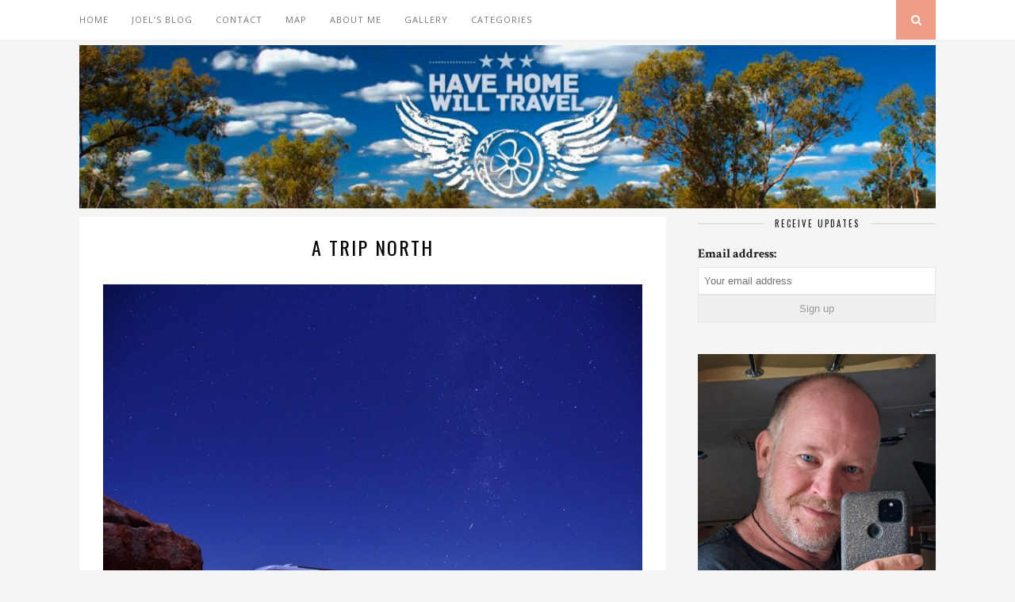

--- FILE ---
content_type: text/html; charset=UTF-8
request_url: https://havehomewilltravel.com/a-trip-north/
body_size: 21629
content:
<!DOCTYPE html>
<html lang="en-US">
<head>

	<meta charset="UTF-8">
	<meta http-equiv="X-UA-Compatible" content="IE=edge">
	<meta name="viewport" content="width=device-width, initial-scale=1">

	<title>A Trip North &#8211; Have Home Will Travel</title>

	<link rel="profile" href="https://gmpg.org/xfn/11" />
	
		
	<link rel="alternate" type="application/rss+xml" title="Have Home Will Travel RSS Feed" href="https://havehomewilltravel.com/feed/" />
	<link rel="alternate" type="application/atom+xml" title="Have Home Will Travel Atom Feed" href="https://havehomewilltravel.com/feed/atom/" />
	<link rel="pingback" href="https://havehomewilltravel.com/xmlrpc.php" />
	
	<meta name='robots' content='max-image-preview:large' />
	<style>img:is([sizes="auto" i], [sizes^="auto," i]) { contain-intrinsic-size: 3000px 1500px }</style>
	<link rel='dns-prefetch' href='//static.addtoany.com' />
<link rel='dns-prefetch' href='//maxcdn.bootstrapcdn.com' />
<link rel='dns-prefetch' href='//fonts.googleapis.com' />
<link rel="alternate" type="application/rss+xml" title="Have Home Will Travel &raquo; Feed" href="https://havehomewilltravel.com/feed/" />
<link rel="alternate" type="application/rss+xml" title="Have Home Will Travel &raquo; Comments Feed" href="https://havehomewilltravel.com/comments/feed/" />
<link rel="alternate" type="application/rss+xml" title="Have Home Will Travel &raquo; A Trip North Comments Feed" href="https://havehomewilltravel.com/a-trip-north/feed/" />
<script type="text/javascript">
/* <![CDATA[ */
window._wpemojiSettings = {"baseUrl":"https:\/\/s.w.org\/images\/core\/emoji\/16.0.1\/72x72\/","ext":".png","svgUrl":"https:\/\/s.w.org\/images\/core\/emoji\/16.0.1\/svg\/","svgExt":".svg","source":{"concatemoji":"https:\/\/havehomewilltravel.com\/wp-includes\/js\/wp-emoji-release.min.js?ver=a8cf518f17df7f10e3e79954435b59e8"}};
/*! This file is auto-generated */
!function(s,n){var o,i,e;function c(e){try{var t={supportTests:e,timestamp:(new Date).valueOf()};sessionStorage.setItem(o,JSON.stringify(t))}catch(e){}}function p(e,t,n){e.clearRect(0,0,e.canvas.width,e.canvas.height),e.fillText(t,0,0);var t=new Uint32Array(e.getImageData(0,0,e.canvas.width,e.canvas.height).data),a=(e.clearRect(0,0,e.canvas.width,e.canvas.height),e.fillText(n,0,0),new Uint32Array(e.getImageData(0,0,e.canvas.width,e.canvas.height).data));return t.every(function(e,t){return e===a[t]})}function u(e,t){e.clearRect(0,0,e.canvas.width,e.canvas.height),e.fillText(t,0,0);for(var n=e.getImageData(16,16,1,1),a=0;a<n.data.length;a++)if(0!==n.data[a])return!1;return!0}function f(e,t,n,a){switch(t){case"flag":return n(e,"\ud83c\udff3\ufe0f\u200d\u26a7\ufe0f","\ud83c\udff3\ufe0f\u200b\u26a7\ufe0f")?!1:!n(e,"\ud83c\udde8\ud83c\uddf6","\ud83c\udde8\u200b\ud83c\uddf6")&&!n(e,"\ud83c\udff4\udb40\udc67\udb40\udc62\udb40\udc65\udb40\udc6e\udb40\udc67\udb40\udc7f","\ud83c\udff4\u200b\udb40\udc67\u200b\udb40\udc62\u200b\udb40\udc65\u200b\udb40\udc6e\u200b\udb40\udc67\u200b\udb40\udc7f");case"emoji":return!a(e,"\ud83e\udedf")}return!1}function g(e,t,n,a){var r="undefined"!=typeof WorkerGlobalScope&&self instanceof WorkerGlobalScope?new OffscreenCanvas(300,150):s.createElement("canvas"),o=r.getContext("2d",{willReadFrequently:!0}),i=(o.textBaseline="top",o.font="600 32px Arial",{});return e.forEach(function(e){i[e]=t(o,e,n,a)}),i}function t(e){var t=s.createElement("script");t.src=e,t.defer=!0,s.head.appendChild(t)}"undefined"!=typeof Promise&&(o="wpEmojiSettingsSupports",i=["flag","emoji"],n.supports={everything:!0,everythingExceptFlag:!0},e=new Promise(function(e){s.addEventListener("DOMContentLoaded",e,{once:!0})}),new Promise(function(t){var n=function(){try{var e=JSON.parse(sessionStorage.getItem(o));if("object"==typeof e&&"number"==typeof e.timestamp&&(new Date).valueOf()<e.timestamp+604800&&"object"==typeof e.supportTests)return e.supportTests}catch(e){}return null}();if(!n){if("undefined"!=typeof Worker&&"undefined"!=typeof OffscreenCanvas&&"undefined"!=typeof URL&&URL.createObjectURL&&"undefined"!=typeof Blob)try{var e="postMessage("+g.toString()+"("+[JSON.stringify(i),f.toString(),p.toString(),u.toString()].join(",")+"));",a=new Blob([e],{type:"text/javascript"}),r=new Worker(URL.createObjectURL(a),{name:"wpTestEmojiSupports"});return void(r.onmessage=function(e){c(n=e.data),r.terminate(),t(n)})}catch(e){}c(n=g(i,f,p,u))}t(n)}).then(function(e){for(var t in e)n.supports[t]=e[t],n.supports.everything=n.supports.everything&&n.supports[t],"flag"!==t&&(n.supports.everythingExceptFlag=n.supports.everythingExceptFlag&&n.supports[t]);n.supports.everythingExceptFlag=n.supports.everythingExceptFlag&&!n.supports.flag,n.DOMReady=!1,n.readyCallback=function(){n.DOMReady=!0}}).then(function(){return e}).then(function(){var e;n.supports.everything||(n.readyCallback(),(e=n.source||{}).concatemoji?t(e.concatemoji):e.wpemoji&&e.twemoji&&(t(e.twemoji),t(e.wpemoji)))}))}((window,document),window._wpemojiSettings);
/* ]]> */
</script>
<link rel='stylesheet' id='embedpress-css-css' href='https://havehomewilltravel.com/wp-content/plugins/embedpress/assets/css/embedpress.css?ver=1763293589' type='text/css' media='all' />
<link rel='stylesheet' id='embedpress-blocks-style-css' href='https://havehomewilltravel.com/wp-content/plugins/embedpress/assets/css/blocks.build.css?ver=1763293589' type='text/css' media='all' />
<style id='wp-emoji-styles-inline-css' type='text/css'>

	img.wp-smiley, img.emoji {
		display: inline !important;
		border: none !important;
		box-shadow: none !important;
		height: 1em !important;
		width: 1em !important;
		margin: 0 0.07em !important;
		vertical-align: -0.1em !important;
		background: none !important;
		padding: 0 !important;
	}
</style>
<link rel='stylesheet' id='wp-block-library-css' href='https://havehomewilltravel.com/wp-includes/css/dist/block-library/style.min.css?ver=a8cf518f17df7f10e3e79954435b59e8' type='text/css' media='all' />
<style id='classic-theme-styles-inline-css' type='text/css'>
/*! This file is auto-generated */
.wp-block-button__link{color:#fff;background-color:#32373c;border-radius:9999px;box-shadow:none;text-decoration:none;padding:calc(.667em + 2px) calc(1.333em + 2px);font-size:1.125em}.wp-block-file__button{background:#32373c;color:#fff;text-decoration:none}
</style>
<style id='pdfemb-pdf-embedder-viewer-style-inline-css' type='text/css'>
.wp-block-pdfemb-pdf-embedder-viewer{max-width:none}

</style>
<style id='global-styles-inline-css' type='text/css'>
:root{--wp--preset--aspect-ratio--square: 1;--wp--preset--aspect-ratio--4-3: 4/3;--wp--preset--aspect-ratio--3-4: 3/4;--wp--preset--aspect-ratio--3-2: 3/2;--wp--preset--aspect-ratio--2-3: 2/3;--wp--preset--aspect-ratio--16-9: 16/9;--wp--preset--aspect-ratio--9-16: 9/16;--wp--preset--color--black: #000000;--wp--preset--color--cyan-bluish-gray: #abb8c3;--wp--preset--color--white: #ffffff;--wp--preset--color--pale-pink: #f78da7;--wp--preset--color--vivid-red: #cf2e2e;--wp--preset--color--luminous-vivid-orange: #ff6900;--wp--preset--color--luminous-vivid-amber: #fcb900;--wp--preset--color--light-green-cyan: #7bdcb5;--wp--preset--color--vivid-green-cyan: #00d084;--wp--preset--color--pale-cyan-blue: #8ed1fc;--wp--preset--color--vivid-cyan-blue: #0693e3;--wp--preset--color--vivid-purple: #9b51e0;--wp--preset--gradient--vivid-cyan-blue-to-vivid-purple: linear-gradient(135deg,rgba(6,147,227,1) 0%,rgb(155,81,224) 100%);--wp--preset--gradient--light-green-cyan-to-vivid-green-cyan: linear-gradient(135deg,rgb(122,220,180) 0%,rgb(0,208,130) 100%);--wp--preset--gradient--luminous-vivid-amber-to-luminous-vivid-orange: linear-gradient(135deg,rgba(252,185,0,1) 0%,rgba(255,105,0,1) 100%);--wp--preset--gradient--luminous-vivid-orange-to-vivid-red: linear-gradient(135deg,rgba(255,105,0,1) 0%,rgb(207,46,46) 100%);--wp--preset--gradient--very-light-gray-to-cyan-bluish-gray: linear-gradient(135deg,rgb(238,238,238) 0%,rgb(169,184,195) 100%);--wp--preset--gradient--cool-to-warm-spectrum: linear-gradient(135deg,rgb(74,234,220) 0%,rgb(151,120,209) 20%,rgb(207,42,186) 40%,rgb(238,44,130) 60%,rgb(251,105,98) 80%,rgb(254,248,76) 100%);--wp--preset--gradient--blush-light-purple: linear-gradient(135deg,rgb(255,206,236) 0%,rgb(152,150,240) 100%);--wp--preset--gradient--blush-bordeaux: linear-gradient(135deg,rgb(254,205,165) 0%,rgb(254,45,45) 50%,rgb(107,0,62) 100%);--wp--preset--gradient--luminous-dusk: linear-gradient(135deg,rgb(255,203,112) 0%,rgb(199,81,192) 50%,rgb(65,88,208) 100%);--wp--preset--gradient--pale-ocean: linear-gradient(135deg,rgb(255,245,203) 0%,rgb(182,227,212) 50%,rgb(51,167,181) 100%);--wp--preset--gradient--electric-grass: linear-gradient(135deg,rgb(202,248,128) 0%,rgb(113,206,126) 100%);--wp--preset--gradient--midnight: linear-gradient(135deg,rgb(2,3,129) 0%,rgb(40,116,252) 100%);--wp--preset--font-size--small: 13px;--wp--preset--font-size--medium: 20px;--wp--preset--font-size--large: 36px;--wp--preset--font-size--x-large: 42px;--wp--preset--spacing--20: 0.44rem;--wp--preset--spacing--30: 0.67rem;--wp--preset--spacing--40: 1rem;--wp--preset--spacing--50: 1.5rem;--wp--preset--spacing--60: 2.25rem;--wp--preset--spacing--70: 3.38rem;--wp--preset--spacing--80: 5.06rem;--wp--preset--shadow--natural: 6px 6px 9px rgba(0, 0, 0, 0.2);--wp--preset--shadow--deep: 12px 12px 50px rgba(0, 0, 0, 0.4);--wp--preset--shadow--sharp: 6px 6px 0px rgba(0, 0, 0, 0.2);--wp--preset--shadow--outlined: 6px 6px 0px -3px rgba(255, 255, 255, 1), 6px 6px rgba(0, 0, 0, 1);--wp--preset--shadow--crisp: 6px 6px 0px rgba(0, 0, 0, 1);}:where(.is-layout-flex){gap: 0.5em;}:where(.is-layout-grid){gap: 0.5em;}body .is-layout-flex{display: flex;}.is-layout-flex{flex-wrap: wrap;align-items: center;}.is-layout-flex > :is(*, div){margin: 0;}body .is-layout-grid{display: grid;}.is-layout-grid > :is(*, div){margin: 0;}:where(.wp-block-columns.is-layout-flex){gap: 2em;}:where(.wp-block-columns.is-layout-grid){gap: 2em;}:where(.wp-block-post-template.is-layout-flex){gap: 1.25em;}:where(.wp-block-post-template.is-layout-grid){gap: 1.25em;}.has-black-color{color: var(--wp--preset--color--black) !important;}.has-cyan-bluish-gray-color{color: var(--wp--preset--color--cyan-bluish-gray) !important;}.has-white-color{color: var(--wp--preset--color--white) !important;}.has-pale-pink-color{color: var(--wp--preset--color--pale-pink) !important;}.has-vivid-red-color{color: var(--wp--preset--color--vivid-red) !important;}.has-luminous-vivid-orange-color{color: var(--wp--preset--color--luminous-vivid-orange) !important;}.has-luminous-vivid-amber-color{color: var(--wp--preset--color--luminous-vivid-amber) !important;}.has-light-green-cyan-color{color: var(--wp--preset--color--light-green-cyan) !important;}.has-vivid-green-cyan-color{color: var(--wp--preset--color--vivid-green-cyan) !important;}.has-pale-cyan-blue-color{color: var(--wp--preset--color--pale-cyan-blue) !important;}.has-vivid-cyan-blue-color{color: var(--wp--preset--color--vivid-cyan-blue) !important;}.has-vivid-purple-color{color: var(--wp--preset--color--vivid-purple) !important;}.has-black-background-color{background-color: var(--wp--preset--color--black) !important;}.has-cyan-bluish-gray-background-color{background-color: var(--wp--preset--color--cyan-bluish-gray) !important;}.has-white-background-color{background-color: var(--wp--preset--color--white) !important;}.has-pale-pink-background-color{background-color: var(--wp--preset--color--pale-pink) !important;}.has-vivid-red-background-color{background-color: var(--wp--preset--color--vivid-red) !important;}.has-luminous-vivid-orange-background-color{background-color: var(--wp--preset--color--luminous-vivid-orange) !important;}.has-luminous-vivid-amber-background-color{background-color: var(--wp--preset--color--luminous-vivid-amber) !important;}.has-light-green-cyan-background-color{background-color: var(--wp--preset--color--light-green-cyan) !important;}.has-vivid-green-cyan-background-color{background-color: var(--wp--preset--color--vivid-green-cyan) !important;}.has-pale-cyan-blue-background-color{background-color: var(--wp--preset--color--pale-cyan-blue) !important;}.has-vivid-cyan-blue-background-color{background-color: var(--wp--preset--color--vivid-cyan-blue) !important;}.has-vivid-purple-background-color{background-color: var(--wp--preset--color--vivid-purple) !important;}.has-black-border-color{border-color: var(--wp--preset--color--black) !important;}.has-cyan-bluish-gray-border-color{border-color: var(--wp--preset--color--cyan-bluish-gray) !important;}.has-white-border-color{border-color: var(--wp--preset--color--white) !important;}.has-pale-pink-border-color{border-color: var(--wp--preset--color--pale-pink) !important;}.has-vivid-red-border-color{border-color: var(--wp--preset--color--vivid-red) !important;}.has-luminous-vivid-orange-border-color{border-color: var(--wp--preset--color--luminous-vivid-orange) !important;}.has-luminous-vivid-amber-border-color{border-color: var(--wp--preset--color--luminous-vivid-amber) !important;}.has-light-green-cyan-border-color{border-color: var(--wp--preset--color--light-green-cyan) !important;}.has-vivid-green-cyan-border-color{border-color: var(--wp--preset--color--vivid-green-cyan) !important;}.has-pale-cyan-blue-border-color{border-color: var(--wp--preset--color--pale-cyan-blue) !important;}.has-vivid-cyan-blue-border-color{border-color: var(--wp--preset--color--vivid-cyan-blue) !important;}.has-vivid-purple-border-color{border-color: var(--wp--preset--color--vivid-purple) !important;}.has-vivid-cyan-blue-to-vivid-purple-gradient-background{background: var(--wp--preset--gradient--vivid-cyan-blue-to-vivid-purple) !important;}.has-light-green-cyan-to-vivid-green-cyan-gradient-background{background: var(--wp--preset--gradient--light-green-cyan-to-vivid-green-cyan) !important;}.has-luminous-vivid-amber-to-luminous-vivid-orange-gradient-background{background: var(--wp--preset--gradient--luminous-vivid-amber-to-luminous-vivid-orange) !important;}.has-luminous-vivid-orange-to-vivid-red-gradient-background{background: var(--wp--preset--gradient--luminous-vivid-orange-to-vivid-red) !important;}.has-very-light-gray-to-cyan-bluish-gray-gradient-background{background: var(--wp--preset--gradient--very-light-gray-to-cyan-bluish-gray) !important;}.has-cool-to-warm-spectrum-gradient-background{background: var(--wp--preset--gradient--cool-to-warm-spectrum) !important;}.has-blush-light-purple-gradient-background{background: var(--wp--preset--gradient--blush-light-purple) !important;}.has-blush-bordeaux-gradient-background{background: var(--wp--preset--gradient--blush-bordeaux) !important;}.has-luminous-dusk-gradient-background{background: var(--wp--preset--gradient--luminous-dusk) !important;}.has-pale-ocean-gradient-background{background: var(--wp--preset--gradient--pale-ocean) !important;}.has-electric-grass-gradient-background{background: var(--wp--preset--gradient--electric-grass) !important;}.has-midnight-gradient-background{background: var(--wp--preset--gradient--midnight) !important;}.has-small-font-size{font-size: var(--wp--preset--font-size--small) !important;}.has-medium-font-size{font-size: var(--wp--preset--font-size--medium) !important;}.has-large-font-size{font-size: var(--wp--preset--font-size--large) !important;}.has-x-large-font-size{font-size: var(--wp--preset--font-size--x-large) !important;}
:where(.wp-block-post-template.is-layout-flex){gap: 1.25em;}:where(.wp-block-post-template.is-layout-grid){gap: 1.25em;}
:where(.wp-block-columns.is-layout-flex){gap: 2em;}:where(.wp-block-columns.is-layout-grid){gap: 2em;}
:root :where(.wp-block-pullquote){font-size: 1.5em;line-height: 1.6;}
</style>
<link rel='stylesheet' id='gallery-all-css-css' href='https://havehomewilltravel.com/wp-content/plugins/gallery-images/style/gallery-all.css?ver=a8cf518f17df7f10e3e79954435b59e8' type='text/css' media='all' />
<link rel='stylesheet' id='style2-os-css-css' href='https://havehomewilltravel.com/wp-content/plugins/gallery-images/style/style2-os.css?ver=a8cf518f17df7f10e3e79954435b59e8' type='text/css' media='all' />
<link rel='stylesheet' id='lightbox-css-css' href='https://havehomewilltravel.com/wp-content/plugins/gallery-images/style/lightbox.css?ver=a8cf518f17df7f10e3e79954435b59e8' type='text/css' media='all' />
<link rel='stylesheet' id='fontawesome-css-css' href='https://havehomewilltravel.com/wp-content/plugins/gallery-images/style/css/font-awesome.css?ver=a8cf518f17df7f10e3e79954435b59e8' type='text/css' media='all' />
<link rel='stylesheet' id='bwg_fonts-css' href='https://havehomewilltravel.com/wp-content/plugins/photo-gallery/css/bwg-fonts/fonts.css?ver=0.0.1' type='text/css' media='all' />
<link rel='stylesheet' id='sumoselect-css' href='https://havehomewilltravel.com/wp-content/plugins/photo-gallery/css/sumoselect.min.css?ver=3.4.6' type='text/css' media='all' />
<link rel='stylesheet' id='mCustomScrollbar-css' href='https://havehomewilltravel.com/wp-content/plugins/photo-gallery/css/jquery.mCustomScrollbar.min.css?ver=3.1.5' type='text/css' media='all' />
<link rel='stylesheet' id='bwg_frontend-css' href='https://havehomewilltravel.com/wp-content/plugins/photo-gallery/css/styles.min.css?ver=1.8.37' type='text/css' media='all' />
<link rel='stylesheet' id='mc4wp-form-basic-css' href='https://havehomewilltravel.com/wp-content/plugins/mailchimp-for-wp/assets/css/form-basic.css?ver=4.11.1' type='text/css' media='all' />
<link rel='stylesheet' id='sp_style-css' href='https://havehomewilltravel.com/wp-content/themes/florence/style.css?ver=a8cf518f17df7f10e3e79954435b59e8' type='text/css' media='all' />
<link rel='stylesheet' id='bxslider-css-css' href='https://havehomewilltravel.com/wp-content/themes/florence/css/jquery.bxslider.css?ver=a8cf518f17df7f10e3e79954435b59e8' type='text/css' media='all' />
<link rel='stylesheet' id='slicknav-css-css' href='https://havehomewilltravel.com/wp-content/themes/florence/css/slicknav.css?ver=a8cf518f17df7f10e3e79954435b59e8' type='text/css' media='all' />
<link rel='stylesheet' id='font-awesome-css' href='//maxcdn.bootstrapcdn.com/font-awesome/4.2.0/css/font-awesome.min.css?ver=a8cf518f17df7f10e3e79954435b59e8' type='text/css' media='all' />
<link rel='stylesheet' id='responsive-css' href='https://havehomewilltravel.com/wp-content/themes/florence/css/responsive.css?ver=a8cf518f17df7f10e3e79954435b59e8' type='text/css' media='all' />
<link rel='stylesheet' id='default_headings_font-css' href='https://fonts.googleapis.com/css?family=Oswald%3A400%2C700&#038;ver=a8cf518f17df7f10e3e79954435b59e8' type='text/css' media='all' />
<link rel='stylesheet' id='default_para_font-css' href='https://fonts.googleapis.com/css?family=Crimson+Text%3A400%2C700%2C400italic%2C700italic&#038;ver=a8cf518f17df7f10e3e79954435b59e8' type='text/css' media='all' />
<link rel='stylesheet' id='default_body_font-css' href='https://fonts.googleapis.com/css?family=Open+Sans%3A400italic%2C700italic%2C400%2C700&#038;subset=cyrillic%2Clatin&#038;ver=a8cf518f17df7f10e3e79954435b59e8' type='text/css' media='all' />
<link rel='stylesheet' id='dflip-style-css' href='https://havehomewilltravel.com/wp-content/plugins/3d-flipbook-dflip-lite/assets/css/dflip.min.css?ver=2.4.20' type='text/css' media='all' />
<link rel='stylesheet' id='jquery-lazyloadxt-spinner-css-css' href='//havehomewilltravel.com/wp-content/plugins/a3-lazy-load/assets/css/jquery.lazyloadxt.spinner.css?ver=a8cf518f17df7f10e3e79954435b59e8' type='text/css' media='all' />
<link rel='stylesheet' id='addtoany-css' href='https://havehomewilltravel.com/wp-content/plugins/add-to-any/addtoany.min.css?ver=1.16' type='text/css' media='all' />
<link rel='stylesheet' id='__EPYT__style-css' href='https://havehomewilltravel.com/wp-content/plugins/youtube-embed-plus/styles/ytprefs.min.css?ver=14.2.4' type='text/css' media='all' />
<style id='__EPYT__style-inline-css' type='text/css'>

                .epyt-gallery-thumb {
                        width: 33.333%;
                }
                
</style>
<!--n2css--><!--n2js--><script type="text/javascript" id="addtoany-core-js-before">
/* <![CDATA[ */
window.a2a_config=window.a2a_config||{};a2a_config.callbacks=[];a2a_config.overlays=[];a2a_config.templates={};
/* ]]> */
</script>
<script type="text/javascript" defer src="https://static.addtoany.com/menu/page.js" id="addtoany-core-js"></script>
<script type="text/javascript" src="https://havehomewilltravel.com/wp-includes/js/jquery/jquery.min.js?ver=3.7.1" id="jquery-core-js"></script>
<script type="text/javascript" src="https://havehomewilltravel.com/wp-includes/js/jquery/jquery-migrate.min.js?ver=3.4.1" id="jquery-migrate-js"></script>
<script type="text/javascript" defer src="https://havehomewilltravel.com/wp-content/plugins/add-to-any/addtoany.min.js?ver=1.1" id="addtoany-jquery-js"></script>
<script type="text/javascript" src="https://havehomewilltravel.com/wp-content/plugins/photo-gallery/js/jquery.sumoselect.min.js?ver=3.4.6" id="sumoselect-js"></script>
<script type="text/javascript" src="https://havehomewilltravel.com/wp-content/plugins/photo-gallery/js/tocca.min.js?ver=2.0.9" id="bwg_mobile-js"></script>
<script type="text/javascript" src="https://havehomewilltravel.com/wp-content/plugins/photo-gallery/js/jquery.mCustomScrollbar.concat.min.js?ver=3.1.5" id="mCustomScrollbar-js"></script>
<script type="text/javascript" src="https://havehomewilltravel.com/wp-content/plugins/photo-gallery/js/jquery.fullscreen.min.js?ver=0.6.0" id="jquery-fullscreen-js"></script>
<script type="text/javascript" id="bwg_frontend-js-extra">
/* <![CDATA[ */
var bwg_objectsL10n = {"bwg_field_required":"field is required.","bwg_mail_validation":"This is not a valid email address.","bwg_search_result":"There are no images matching your search.","bwg_select_tag":"Select Tag","bwg_order_by":"Order By","bwg_search":"Search","bwg_show_ecommerce":"Show Ecommerce","bwg_hide_ecommerce":"Hide Ecommerce","bwg_show_comments":"Show Comments","bwg_hide_comments":"Hide Comments","bwg_restore":"Restore","bwg_maximize":"Maximize","bwg_fullscreen":"Fullscreen","bwg_exit_fullscreen":"Exit Fullscreen","bwg_search_tag":"SEARCH...","bwg_tag_no_match":"No tags found","bwg_all_tags_selected":"All tags selected","bwg_tags_selected":"tags selected","play":"Play","pause":"Pause","is_pro":"","bwg_play":"Play","bwg_pause":"Pause","bwg_hide_info":"Hide info","bwg_show_info":"Show info","bwg_hide_rating":"Hide rating","bwg_show_rating":"Show rating","ok":"Ok","cancel":"Cancel","select_all":"Select all","lazy_load":"0","lazy_loader":"https:\/\/havehomewilltravel.com\/wp-content\/plugins\/photo-gallery\/images\/ajax_loader.png","front_ajax":"0","bwg_tag_see_all":"see all tags","bwg_tag_see_less":"see less tags"};
/* ]]> */
</script>
<script type="text/javascript" src="https://havehomewilltravel.com/wp-content/plugins/photo-gallery/js/scripts.min.js?ver=1.8.37" id="bwg_frontend-js"></script>
<script type="text/javascript" id="wpgmza_data-js-extra">
/* <![CDATA[ */
var wpgmza_google_api_status = {"message":"Enqueued","code":"ENQUEUED"};
/* ]]> */
</script>
<script type="text/javascript" src="https://havehomewilltravel.com/wp-content/plugins/wp-google-maps/wpgmza_data.js?ver=a8cf518f17df7f10e3e79954435b59e8" id="wpgmza_data-js"></script>
<script type="text/javascript" src="https://havehomewilltravel.com/wp-content/plugins/wp-hide-post/public/js/wp-hide-post-public.js?ver=2.0.10" id="wp-hide-post-js"></script>
<script type="text/javascript" id="__ytprefs__-js-extra">
/* <![CDATA[ */
var _EPYT_ = {"ajaxurl":"https:\/\/havehomewilltravel.com\/wp-admin\/admin-ajax.php","security":"d9031dbc9a","gallery_scrolloffset":"20","eppathtoscripts":"https:\/\/havehomewilltravel.com\/wp-content\/plugins\/youtube-embed-plus\/scripts\/","eppath":"https:\/\/havehomewilltravel.com\/wp-content\/plugins\/youtube-embed-plus\/","epresponsiveselector":"[\"iframe.__youtube_prefs__\",\"iframe[src*='youtube.com']\",\"iframe[src*='youtube-nocookie.com']\",\"iframe[data-ep-src*='youtube.com']\",\"iframe[data-ep-src*='youtube-nocookie.com']\",\"iframe[data-ep-gallerysrc*='youtube.com']\"]","epdovol":"1","version":"14.2.4","evselector":"iframe.__youtube_prefs__[src], iframe[src*=\"youtube.com\/embed\/\"], iframe[src*=\"youtube-nocookie.com\/embed\/\"]","ajax_compat":"","maxres_facade":"eager","ytapi_load":"light","pause_others":"","stopMobileBuffer":"1","facade_mode":"","not_live_on_channel":""};
/* ]]> */
</script>
<script type="text/javascript" src="https://havehomewilltravel.com/wp-content/plugins/youtube-embed-plus/scripts/ytprefs.min.js?ver=14.2.4" id="__ytprefs__-js"></script>
<link rel="https://api.w.org/" href="https://havehomewilltravel.com/wp-json/" /><link rel="alternate" title="JSON" type="application/json" href="https://havehomewilltravel.com/wp-json/wp/v2/posts/3565" /><link rel="EditURI" type="application/rsd+xml" title="RSD" href="https://havehomewilltravel.com/xmlrpc.php?rsd" />

<link rel="canonical" href="https://havehomewilltravel.com/a-trip-north/" />
<link rel='shortlink' href='https://havehomewilltravel.com/?p=3565' />
    <style type="text/css">
	
		#logo { padding:7px 0 7px; }
		
						.menu li.current-menu-item a, .menu li.current_page_item a, .menu li a:hover {  color:; }
		.slicknav_nav a:hover { color:; background:none; }
		
		.menu .sub-menu, .menu .children { background: ; }
		ul.menu ul a, .menu ul ul a {  color:; }
		ul.menu ul a:hover, .menu ul ul a:hover { color: ; background:; }
		
		#top-social a i { color:; }
		#top-social a:hover i { color: }
		
		#top-search a { background: }
		#top-search a { color: }
		
		#footer-instagram { background:; }
		#footer-instagram h4.block-heading { color:; }
		
		#footer-social { background:; }
		#footer-social a i { color:; background:; }
		#footer-social a { color:; }
		
		#footer-copyright { color:; background:;  }
		
		.widget-heading { color:; }
		.widget-heading > span:before, .widget-heading > span:after { border-color: ; }
		
		.widget-social a i { color:; background:; }
		
		a, .author-content a.author-social:hover { color:; }
		.more-button:hover, .post-share a i:hover, .post-pagination a:hover, .pagination a:hover, .widget .tagcloud a { background:; }
		.more-button:hover, .post-share a i:hover { border-color:;  }
				
				
				body.home .logo {
display:block !important
}

body.page .logo {
display:none
}				
    </style>
    	
</head>

<body data-rsssl=1 class="wp-singular post-template-default single single-post postid-3565 single-format-standard wp-theme-florence">
	
	<div id="top-bar">
		
		<div class="container">
			
			<div id="navigation-wrapper">
				<ul id="menu-top-menu" class="menu"><li id="menu-item-147" class="menu-item menu-item-type-custom menu-item-object-custom menu-item-home menu-item-147"><a href="https://havehomewilltravel.com/">Home</a></li>
<li id="menu-item-571" class="menu-item menu-item-type-custom menu-item-object-custom menu-item-571"><a href="https://havehomewilltravel.com/category/joelsblog/">Joel&#8217;s Blog</a></li>
<li id="menu-item-152" class="menu-item menu-item-type-post_type menu-item-object-page menu-item-152"><a href="https://havehomewilltravel.com/contact/">Contact</a></li>
<li id="menu-item-569" class="menu-item menu-item-type-post_type menu-item-object-page menu-item-569"><a href="https://havehomewilltravel.com/my-stuff/">Map</a></li>
<li id="menu-item-680" class="menu-item menu-item-type-post_type menu-item-object-page menu-item-680"><a href="https://havehomewilltravel.com/about-me/">About me</a></li>
<li id="menu-item-2531" class="menu-item menu-item-type-post_type menu-item-object-page menu-item-2531"><a href="https://havehomewilltravel.com/gallery/">Gallery</a></li>
<li id="menu-item-4010" class="menu-item menu-item-type-taxonomy menu-item-object-category current-post-ancestor current-menu-parent current-post-parent menu-item-has-children menu-item-4010"><a href="https://havehomewilltravel.com/category/joelsblog/">Categories</a>
<ul class="sub-menu">
	<li id="menu-item-4017" class="menu-item menu-item-type-taxonomy menu-item-object-category menu-item-4017"><a href="https://havehomewilltravel.com/category/fossicking/">Fossicking</a></li>
	<li id="menu-item-4012" class="menu-item menu-item-type-taxonomy menu-item-object-category current-post-ancestor current-menu-parent current-post-parent menu-item-4012"><a href="https://havehomewilltravel.com/category/pictures/">Pictures</a></li>
	<li id="menu-item-4015" class="menu-item menu-item-type-taxonomy menu-item-object-category menu-item-4015"><a href="https://havehomewilltravel.com/category/bibbulmun/">Bibbulmun</a></li>
	<li id="menu-item-4019" class="menu-item menu-item-type-taxonomy menu-item-object-category menu-item-4019"><a href="https://havehomewilltravel.com/category/building/">Building Van</a></li>
	<li id="menu-item-4014" class="menu-item menu-item-type-taxonomy menu-item-object-category menu-item-4014"><a href="https://havehomewilltravel.com/category/wildflower-trip/">wildflower trip</a></li>
	<li id="menu-item-4018" class="menu-item menu-item-type-taxonomy menu-item-object-category menu-item-4018"><a href="https://havehomewilltravel.com/category/travel/">Travel</a></li>
	<li id="menu-item-4011" class="menu-item menu-item-type-taxonomy menu-item-object-category current-post-ancestor current-menu-parent current-post-parent menu-item-4011"><a href="https://havehomewilltravel.com/category/western-australia/">Western Australia</a></li>
	<li id="menu-item-4020" class="menu-item menu-item-type-taxonomy menu-item-object-category menu-item-4020"><a href="https://havehomewilltravel.com/category/new-south-wales/">New South Wales</a></li>
	<li id="menu-item-4021" class="menu-item menu-item-type-taxonomy menu-item-object-category menu-item-4021"><a href="https://havehomewilltravel.com/category/northern-territory/">Northern Territory</a></li>
	<li id="menu-item-4022" class="menu-item menu-item-type-taxonomy menu-item-object-category menu-item-4022"><a href="https://havehomewilltravel.com/category/queensland/">Queensland</a></li>
	<li id="menu-item-4023" class="menu-item menu-item-type-taxonomy menu-item-object-category menu-item-4023"><a href="https://havehomewilltravel.com/category/south-australia/">South Australia</a></li>
	<li id="menu-item-4024" class="menu-item menu-item-type-taxonomy menu-item-object-category menu-item-4024"><a href="https://havehomewilltravel.com/category/tasmania/">Tasmania</a></li>
	<li id="menu-item-4025" class="menu-item menu-item-type-taxonomy menu-item-object-category menu-item-4025"><a href="https://havehomewilltravel.com/category/victoria/">Victoria</a></li>
	<li id="menu-item-4016" class="menu-item menu-item-type-taxonomy menu-item-object-category menu-item-4016"><a href="https://havehomewilltravel.com/category/articles/">Articles</a></li>
	<li id="menu-item-4013" class="menu-item menu-item-type-taxonomy menu-item-object-category menu-item-4013"><a href="https://havehomewilltravel.com/category/personal/">Personal</a></li>
</ul>
</li>
</ul>			</div>
			
			<div class="menu-mobile"></div>
			
						
						<div id="top-search">
					<a href="#"><i class="fa fa-search"></i></a>
			</div>
			<div class="show-search">
				<form role="search" method="get" id="searchform" action="https://havehomewilltravel.com/">
    <div>
		<input type="text" placeholder="Search and hit enter..." name="s" id="s" />
	 </div>
</form>			</div>
						
		</div>
	
	</div>
	
	<header id="header">
	
		<div class="container">
			
			<div id="logo">
				
									
											<h2><a href="https://havehomewilltravel.com"><img src="https://havehomewilltravel.com/wp-content/uploads/2015/06/cropped-HHWTtitle1.jpg" alt="Have Home Will Travel" /></a></h2>
										
								
			</div>
			
		</div>
		
	</header>	
	<div class="container">
		
		<div id="content">
		
			<div id="main" >
			
										
					<article id="post-3565" class="post-3565 post type-post status-publish format-standard hentry category-joelsblog category-pictures category-uncategorized category-western-australia">
					
			
				
		
	<div class="post-header">
		
				
					<h1>A Trip North</h1>
				
	</div>
	
	<div class="post-entry">
		
		<p><a href="https://havehomewilltravel.com/a-trip-north/"><img fetchpriority="high" decoding="async" class="lazy lazy-hidden alignnone wp-image-3568 size-large" src="//havehomewilltravel.com/wp-content/plugins/a3-lazy-load/assets/images/lazy_placeholder.gif" data-lazy-type="image" data-src="https://havehomewilltravel.com/wp-content/uploads/2019/08/DSC_0639-Large-2-1024x683.jpg" alt="" width="1024" height="683" srcset="" data-srcset="https://havehomewilltravel.com/wp-content/uploads/2019/08/DSC_0639-Large-2-1024x683.jpg 1024w, https://havehomewilltravel.com/wp-content/uploads/2019/08/DSC_0639-Large-2-300x200.jpg 300w, https://havehomewilltravel.com/wp-content/uploads/2019/08/DSC_0639-Large-2-768x512.jpg 768w, https://havehomewilltravel.com/wp-content/uploads/2019/08/DSC_0639-Large-2-1080x720.jpg 1080w, https://havehomewilltravel.com/wp-content/uploads/2019/08/DSC_0639-Large-2.jpg 1620w" sizes="(max-width: 1024px) 100vw, 1024px" /><noscript><img fetchpriority="high" decoding="async" class="alignnone wp-image-3568 size-large" src="https://havehomewilltravel.com/wp-content/uploads/2019/08/DSC_0639-Large-2-1024x683.jpg" alt="" width="1024" height="683" srcset="https://havehomewilltravel.com/wp-content/uploads/2019/08/DSC_0639-Large-2-1024x683.jpg 1024w, https://havehomewilltravel.com/wp-content/uploads/2019/08/DSC_0639-Large-2-300x200.jpg 300w, https://havehomewilltravel.com/wp-content/uploads/2019/08/DSC_0639-Large-2-768x512.jpg 768w, https://havehomewilltravel.com/wp-content/uploads/2019/08/DSC_0639-Large-2-1080x720.jpg 1080w, https://havehomewilltravel.com/wp-content/uploads/2019/08/DSC_0639-Large-2.jpg 1620w" sizes="(max-width: 1024px) 100vw, 1024px" /></noscript></a></p>
<p>I left Perth of a mission to drive the loop up towards Broome hugging the coastline before returning down the inland route following the wildflowers, a great trip of diversity. Beautiful ocean views, rugged coast lines and pristine beaches followed by wide open inland spaces with endless skies and carpets of colour. It was a good test for the van, over 5000km in just over a month through a wide variety of country.</p>
<p><span id="more-3565"></span></p>
<div id="attachment_3569" style="width: 1034px" class="wp-caption alignnone"><a href="https://havehomewilltravel.com/wp-content/uploads/2019/08/DSC_0576-Large.jpg"><img decoding="async" aria-describedby="caption-attachment-3569" class="lazy lazy-hidden size-large wp-image-3569" src="//havehomewilltravel.com/wp-content/plugins/a3-lazy-load/assets/images/lazy_placeholder.gif" data-lazy-type="image" data-src="https://havehomewilltravel.com/wp-content/uploads/2019/08/DSC_0576-Large-1024x690.jpg" alt="" width="1024" height="690" srcset="" data-srcset="https://havehomewilltravel.com/wp-content/uploads/2019/08/DSC_0576-Large-1024x690.jpg 1024w, https://havehomewilltravel.com/wp-content/uploads/2019/08/DSC_0576-Large-300x202.jpg 300w, https://havehomewilltravel.com/wp-content/uploads/2019/08/DSC_0576-Large-768x517.jpg 768w, https://havehomewilltravel.com/wp-content/uploads/2019/08/DSC_0576-Large-1080x728.jpg 1080w, https://havehomewilltravel.com/wp-content/uploads/2019/08/DSC_0576-Large.jpg 1603w" sizes="(max-width: 1024px) 100vw, 1024px" /><noscript><img decoding="async" aria-describedby="caption-attachment-3569" class="size-large wp-image-3569" src="https://havehomewilltravel.com/wp-content/uploads/2019/08/DSC_0576-Large-1024x690.jpg" alt="" width="1024" height="690" srcset="https://havehomewilltravel.com/wp-content/uploads/2019/08/DSC_0576-Large-1024x690.jpg 1024w, https://havehomewilltravel.com/wp-content/uploads/2019/08/DSC_0576-Large-300x202.jpg 300w, https://havehomewilltravel.com/wp-content/uploads/2019/08/DSC_0576-Large-768x517.jpg 768w, https://havehomewilltravel.com/wp-content/uploads/2019/08/DSC_0576-Large-1080x728.jpg 1080w, https://havehomewilltravel.com/wp-content/uploads/2019/08/DSC_0576-Large.jpg 1603w" sizes="(max-width: 1024px) 100vw, 1024px" /></noscript></a><p id="caption-attachment-3569" class="wp-caption-text">Ring</p></div>
<p>Surprisingly as I&#8217;ve gone through my pictures there weren&#8217;t a lot of beach or coastal shots, as per usual, I barely took the macro lends off the camera, it was all about the flowers, and they didn&#8217;t disappoint.</p>
<div id="attachment_3570" style="width: 1034px" class="wp-caption alignnone"><a href="https://havehomewilltravel.com/wp-content/uploads/2019/08/DSC_0704-Large.jpg"><img decoding="async" aria-describedby="caption-attachment-3570" class="lazy lazy-hidden size-large wp-image-3570" src="//havehomewilltravel.com/wp-content/plugins/a3-lazy-load/assets/images/lazy_placeholder.gif" data-lazy-type="image" data-src="https://havehomewilltravel.com/wp-content/uploads/2019/08/DSC_0704-Large-1024x566.jpg" alt="" width="1024" height="566" srcset="" data-srcset="https://havehomewilltravel.com/wp-content/uploads/2019/08/DSC_0704-Large-1024x566.jpg 1024w, https://havehomewilltravel.com/wp-content/uploads/2019/08/DSC_0704-Large-300x166.jpg 300w, https://havehomewilltravel.com/wp-content/uploads/2019/08/DSC_0704-Large-768x424.jpg 768w, https://havehomewilltravel.com/wp-content/uploads/2019/08/DSC_0704-Large-1080x597.jpg 1080w, https://havehomewilltravel.com/wp-content/uploads/2019/08/DSC_0704-Large.jpg 1920w" sizes="(max-width: 1024px) 100vw, 1024px" /><noscript><img decoding="async" aria-describedby="caption-attachment-3570" class="size-large wp-image-3570" src="https://havehomewilltravel.com/wp-content/uploads/2019/08/DSC_0704-Large-1024x566.jpg" alt="" width="1024" height="566" srcset="https://havehomewilltravel.com/wp-content/uploads/2019/08/DSC_0704-Large-1024x566.jpg 1024w, https://havehomewilltravel.com/wp-content/uploads/2019/08/DSC_0704-Large-300x166.jpg 300w, https://havehomewilltravel.com/wp-content/uploads/2019/08/DSC_0704-Large-768x424.jpg 768w, https://havehomewilltravel.com/wp-content/uploads/2019/08/DSC_0704-Large-1080x597.jpg 1080w, https://havehomewilltravel.com/wp-content/uploads/2019/08/DSC_0704-Large.jpg 1920w" sizes="(max-width: 1024px) 100vw, 1024px" /></noscript></a><p id="caption-attachment-3570" class="wp-caption-text">Purdy blue</p></div>
<p>Although the coastal trip on the way up wasn&#8217;t so impressive, once I turned around and started the trip back, it got better and better.</p>
<div id="attachment_3576" style="width: 1034px" class="wp-caption alignnone"><a href="https://havehomewilltravel.com/wp-content/uploads/2019/08/IMG_20190808_082914-Large.jpg"><img loading="lazy" decoding="async" aria-describedby="caption-attachment-3576" class="lazy lazy-hidden size-large wp-image-3576" src="//havehomewilltravel.com/wp-content/plugins/a3-lazy-load/assets/images/lazy_placeholder.gif" data-lazy-type="image" data-src="https://havehomewilltravel.com/wp-content/uploads/2019/08/IMG_20190808_082914-Large-1024x743.jpg" alt="" width="1024" height="743" srcset="" data-srcset="https://havehomewilltravel.com/wp-content/uploads/2019/08/IMG_20190808_082914-Large-1024x743.jpg 1024w, https://havehomewilltravel.com/wp-content/uploads/2019/08/IMG_20190808_082914-Large-300x218.jpg 300w, https://havehomewilltravel.com/wp-content/uploads/2019/08/IMG_20190808_082914-Large-768x557.jpg 768w, https://havehomewilltravel.com/wp-content/uploads/2019/08/IMG_20190808_082914-Large-1080x784.jpg 1080w, https://havehomewilltravel.com/wp-content/uploads/2019/08/IMG_20190808_082914-Large.jpg 1488w" sizes="auto, (max-width: 1024px) 100vw, 1024px" /><noscript><img loading="lazy" decoding="async" aria-describedby="caption-attachment-3576" class="size-large wp-image-3576" src="https://havehomewilltravel.com/wp-content/uploads/2019/08/IMG_20190808_082914-Large-1024x743.jpg" alt="" width="1024" height="743" srcset="https://havehomewilltravel.com/wp-content/uploads/2019/08/IMG_20190808_082914-Large-1024x743.jpg 1024w, https://havehomewilltravel.com/wp-content/uploads/2019/08/IMG_20190808_082914-Large-300x218.jpg 300w, https://havehomewilltravel.com/wp-content/uploads/2019/08/IMG_20190808_082914-Large-768x557.jpg 768w, https://havehomewilltravel.com/wp-content/uploads/2019/08/IMG_20190808_082914-Large-1080x784.jpg 1080w, https://havehomewilltravel.com/wp-content/uploads/2019/08/IMG_20190808_082914-Large.jpg 1488w" sizes="auto, (max-width: 1024px) 100vw, 1024px" /></noscript></a><p id="caption-attachment-3576" class="wp-caption-text">Shells</p></div>
<p>I went as far as 80 mile beach which is about half way between Port Hedland and Broome before I turned around. 80 mile beach is a shell collectors paradise, mile after mile of shells piled up on the beach. Initially I didn&#8217;t think there was much variety but as I walked further along the beach away from the caravan park the pickings improved.</p>
<div id="attachment_3571" style="width: 1034px" class="wp-caption alignnone"><a href="https://havehomewilltravel.com/wp-content/uploads/2019/08/DSC_0716-Large.jpg"><img loading="lazy" decoding="async" aria-describedby="caption-attachment-3571" class="lazy lazy-hidden size-large wp-image-3571" src="//havehomewilltravel.com/wp-content/plugins/a3-lazy-load/assets/images/lazy_placeholder.gif" data-lazy-type="image" data-src="https://havehomewilltravel.com/wp-content/uploads/2019/08/DSC_0716-Large-1024x593.jpg" alt="" width="1024" height="593" srcset="" data-srcset="https://havehomewilltravel.com/wp-content/uploads/2019/08/DSC_0716-Large-1024x593.jpg 1024w, https://havehomewilltravel.com/wp-content/uploads/2019/08/DSC_0716-Large-300x174.jpg 300w, https://havehomewilltravel.com/wp-content/uploads/2019/08/DSC_0716-Large-768x445.jpg 768w, https://havehomewilltravel.com/wp-content/uploads/2019/08/DSC_0716-Large-1080x625.jpg 1080w, https://havehomewilltravel.com/wp-content/uploads/2019/08/DSC_0716-Large.jpg 1866w" sizes="auto, (max-width: 1024px) 100vw, 1024px" /><noscript><img loading="lazy" decoding="async" aria-describedby="caption-attachment-3571" class="size-large wp-image-3571" src="https://havehomewilltravel.com/wp-content/uploads/2019/08/DSC_0716-Large-1024x593.jpg" alt="" width="1024" height="593" srcset="https://havehomewilltravel.com/wp-content/uploads/2019/08/DSC_0716-Large-1024x593.jpg 1024w, https://havehomewilltravel.com/wp-content/uploads/2019/08/DSC_0716-Large-300x174.jpg 300w, https://havehomewilltravel.com/wp-content/uploads/2019/08/DSC_0716-Large-768x445.jpg 768w, https://havehomewilltravel.com/wp-content/uploads/2019/08/DSC_0716-Large-1080x625.jpg 1080w, https://havehomewilltravel.com/wp-content/uploads/2019/08/DSC_0716-Large.jpg 1866w" sizes="auto, (max-width: 1024px) 100vw, 1024px" /></noscript></a><p id="caption-attachment-3571" class="wp-caption-text">Geometric pattern</p></div>
<p>From here on it&#8217;s really just flower photos, dozens of flower photos, so I&#8217;ll keep the commentary to a minimum and post pictures.</p>
<div id="attachment_3572" style="width: 1034px" class="wp-caption alignnone"><a href="https://havehomewilltravel.com/wp-content/uploads/2019/08/DSC_0015-Large.jpg"><img loading="lazy" decoding="async" aria-describedby="caption-attachment-3572" class="lazy lazy-hidden size-large wp-image-3572" src="//havehomewilltravel.com/wp-content/plugins/a3-lazy-load/assets/images/lazy_placeholder.gif" data-lazy-type="image" data-src="https://havehomewilltravel.com/wp-content/uploads/2019/08/DSC_0015-Large-1024x520.jpg" alt="" width="1024" height="520" srcset="" data-srcset="https://havehomewilltravel.com/wp-content/uploads/2019/08/DSC_0015-Large-1024x520.jpg 1024w, https://havehomewilltravel.com/wp-content/uploads/2019/08/DSC_0015-Large-300x152.jpg 300w, https://havehomewilltravel.com/wp-content/uploads/2019/08/DSC_0015-Large-768x390.jpg 768w, https://havehomewilltravel.com/wp-content/uploads/2019/08/DSC_0015-Large-1080x548.jpg 1080w, https://havehomewilltravel.com/wp-content/uploads/2019/08/DSC_0015-Large.jpg 1920w" sizes="auto, (max-width: 1024px) 100vw, 1024px" /><noscript><img loading="lazy" decoding="async" aria-describedby="caption-attachment-3572" class="size-large wp-image-3572" src="https://havehomewilltravel.com/wp-content/uploads/2019/08/DSC_0015-Large-1024x520.jpg" alt="" width="1024" height="520" srcset="https://havehomewilltravel.com/wp-content/uploads/2019/08/DSC_0015-Large-1024x520.jpg 1024w, https://havehomewilltravel.com/wp-content/uploads/2019/08/DSC_0015-Large-300x152.jpg 300w, https://havehomewilltravel.com/wp-content/uploads/2019/08/DSC_0015-Large-768x390.jpg 768w, https://havehomewilltravel.com/wp-content/uploads/2019/08/DSC_0015-Large-1080x548.jpg 1080w, https://havehomewilltravel.com/wp-content/uploads/2019/08/DSC_0015-Large.jpg 1920w" sizes="auto, (max-width: 1024px) 100vw, 1024px" /></noscript></a><p id="caption-attachment-3572" class="wp-caption-text">Triplets</p></div>
<p>&nbsp;</p>
<div id="attachment_3574" style="width: 1034px" class="wp-caption alignnone"><a href="https://havehomewilltravel.com/wp-content/uploads/2019/08/DSC_0413-Large.jpg"><img loading="lazy" decoding="async" aria-describedby="caption-attachment-3574" class="lazy lazy-hidden size-large wp-image-3574" src="//havehomewilltravel.com/wp-content/plugins/a3-lazy-load/assets/images/lazy_placeholder.gif" data-lazy-type="image" data-src="https://havehomewilltravel.com/wp-content/uploads/2019/08/DSC_0413-Large-1024x673.jpg" alt="" width="1024" height="673" srcset="" data-srcset="https://havehomewilltravel.com/wp-content/uploads/2019/08/DSC_0413-Large-1024x673.jpg 1024w, https://havehomewilltravel.com/wp-content/uploads/2019/08/DSC_0413-Large-300x197.jpg 300w, https://havehomewilltravel.com/wp-content/uploads/2019/08/DSC_0413-Large-768x505.jpg 768w, https://havehomewilltravel.com/wp-content/uploads/2019/08/DSC_0413-Large-1080x709.jpg 1080w, https://havehomewilltravel.com/wp-content/uploads/2019/08/DSC_0413-Large.jpg 1644w" sizes="auto, (max-width: 1024px) 100vw, 1024px" /><noscript><img loading="lazy" decoding="async" aria-describedby="caption-attachment-3574" class="size-large wp-image-3574" src="https://havehomewilltravel.com/wp-content/uploads/2019/08/DSC_0413-Large-1024x673.jpg" alt="" width="1024" height="673" srcset="https://havehomewilltravel.com/wp-content/uploads/2019/08/DSC_0413-Large-1024x673.jpg 1024w, https://havehomewilltravel.com/wp-content/uploads/2019/08/DSC_0413-Large-300x197.jpg 300w, https://havehomewilltravel.com/wp-content/uploads/2019/08/DSC_0413-Large-768x505.jpg 768w, https://havehomewilltravel.com/wp-content/uploads/2019/08/DSC_0413-Large-1080x709.jpg 1080w, https://havehomewilltravel.com/wp-content/uploads/2019/08/DSC_0413-Large.jpg 1644w" sizes="auto, (max-width: 1024px) 100vw, 1024px" /></noscript></a><p id="caption-attachment-3574" class="wp-caption-text">Yellow</p></div>
<p>&nbsp;</p>
<div id="attachment_3578" style="width: 1034px" class="wp-caption alignnone"><a href="https://havehomewilltravel.com/wp-content/uploads/2019/08/DSC_0971-Large.jpg"><img loading="lazy" decoding="async" aria-describedby="caption-attachment-3578" class="lazy lazy-hidden size-large wp-image-3578" src="//havehomewilltravel.com/wp-content/plugins/a3-lazy-load/assets/images/lazy_placeholder.gif" data-lazy-type="image" data-src="https://havehomewilltravel.com/wp-content/uploads/2019/08/DSC_0971-Large-1024x680.jpg" alt="" width="1024" height="680" srcset="" data-srcset="https://havehomewilltravel.com/wp-content/uploads/2019/08/DSC_0971-Large-1024x680.jpg 1024w, https://havehomewilltravel.com/wp-content/uploads/2019/08/DSC_0971-Large-300x199.jpg 300w, https://havehomewilltravel.com/wp-content/uploads/2019/08/DSC_0971-Large-768x510.jpg 768w, https://havehomewilltravel.com/wp-content/uploads/2019/08/DSC_0971-Large-1080x717.jpg 1080w, https://havehomewilltravel.com/wp-content/uploads/2019/08/DSC_0971-Large.jpg 1626w" sizes="auto, (max-width: 1024px) 100vw, 1024px" /><noscript><img loading="lazy" decoding="async" aria-describedby="caption-attachment-3578" class="size-large wp-image-3578" src="https://havehomewilltravel.com/wp-content/uploads/2019/08/DSC_0971-Large-1024x680.jpg" alt="" width="1024" height="680" srcset="https://havehomewilltravel.com/wp-content/uploads/2019/08/DSC_0971-Large-1024x680.jpg 1024w, https://havehomewilltravel.com/wp-content/uploads/2019/08/DSC_0971-Large-300x199.jpg 300w, https://havehomewilltravel.com/wp-content/uploads/2019/08/DSC_0971-Large-768x510.jpg 768w, https://havehomewilltravel.com/wp-content/uploads/2019/08/DSC_0971-Large-1080x717.jpg 1080w, https://havehomewilltravel.com/wp-content/uploads/2019/08/DSC_0971-Large.jpg 1626w" sizes="auto, (max-width: 1024px) 100vw, 1024px" /></noscript></a><p id="caption-attachment-3578" class="wp-caption-text">Bud</p></div>
<p>&nbsp;</p>
<div id="attachment_3580" style="width: 1034px" class="wp-caption alignnone"><a href="https://havehomewilltravel.com/wp-content/uploads/2019/08/DSC_0932-Large.jpg"><img loading="lazy" decoding="async" aria-describedby="caption-attachment-3580" class="lazy lazy-hidden size-large wp-image-3580" src="//havehomewilltravel.com/wp-content/plugins/a3-lazy-load/assets/images/lazy_placeholder.gif" data-lazy-type="image" data-src="https://havehomewilltravel.com/wp-content/uploads/2019/08/DSC_0932-Large-1024x713.jpg" alt="" width="1024" height="713" srcset="" data-srcset="https://havehomewilltravel.com/wp-content/uploads/2019/08/DSC_0932-Large-1024x713.jpg 1024w, https://havehomewilltravel.com/wp-content/uploads/2019/08/DSC_0932-Large-300x209.jpg 300w, https://havehomewilltravel.com/wp-content/uploads/2019/08/DSC_0932-Large-768x534.jpg 768w, https://havehomewilltravel.com/wp-content/uploads/2019/08/DSC_0932-Large-1080x752.jpg 1080w, https://havehomewilltravel.com/wp-content/uploads/2019/08/DSC_0932-Large.jpg 1552w" sizes="auto, (max-width: 1024px) 100vw, 1024px" /><noscript><img loading="lazy" decoding="async" aria-describedby="caption-attachment-3580" class="size-large wp-image-3580" src="https://havehomewilltravel.com/wp-content/uploads/2019/08/DSC_0932-Large-1024x713.jpg" alt="" width="1024" height="713" srcset="https://havehomewilltravel.com/wp-content/uploads/2019/08/DSC_0932-Large-1024x713.jpg 1024w, https://havehomewilltravel.com/wp-content/uploads/2019/08/DSC_0932-Large-300x209.jpg 300w, https://havehomewilltravel.com/wp-content/uploads/2019/08/DSC_0932-Large-768x534.jpg 768w, https://havehomewilltravel.com/wp-content/uploads/2019/08/DSC_0932-Large-1080x752.jpg 1080w, https://havehomewilltravel.com/wp-content/uploads/2019/08/DSC_0932-Large.jpg 1552w" sizes="auto, (max-width: 1024px) 100vw, 1024px" /></noscript></a><p id="caption-attachment-3580" class="wp-caption-text">Purple</p></div>
<p>&nbsp;</p>
<div id="attachment_3581" style="width: 1034px" class="wp-caption alignnone"><a href="https://havehomewilltravel.com/wp-content/uploads/2019/08/DSC_04951-Large.jpg"><img loading="lazy" decoding="async" aria-describedby="caption-attachment-3581" class="lazy lazy-hidden size-large wp-image-3581" src="//havehomewilltravel.com/wp-content/plugins/a3-lazy-load/assets/images/lazy_placeholder.gif" data-lazy-type="image" data-src="https://havehomewilltravel.com/wp-content/uploads/2019/08/DSC_04951-Large-1024x514.jpg" alt="" width="1024" height="514" srcset="" data-srcset="https://havehomewilltravel.com/wp-content/uploads/2019/08/DSC_04951-Large-1024x514.jpg 1024w, https://havehomewilltravel.com/wp-content/uploads/2019/08/DSC_04951-Large-300x150.jpg 300w, https://havehomewilltravel.com/wp-content/uploads/2019/08/DSC_04951-Large-768x385.jpg 768w, https://havehomewilltravel.com/wp-content/uploads/2019/08/DSC_04951-Large-1080x542.jpg 1080w, https://havehomewilltravel.com/wp-content/uploads/2019/08/DSC_04951-Large.jpg 1920w" sizes="auto, (max-width: 1024px) 100vw, 1024px" /><noscript><img loading="lazy" decoding="async" aria-describedby="caption-attachment-3581" class="size-large wp-image-3581" src="https://havehomewilltravel.com/wp-content/uploads/2019/08/DSC_04951-Large-1024x514.jpg" alt="" width="1024" height="514" srcset="https://havehomewilltravel.com/wp-content/uploads/2019/08/DSC_04951-Large-1024x514.jpg 1024w, https://havehomewilltravel.com/wp-content/uploads/2019/08/DSC_04951-Large-300x150.jpg 300w, https://havehomewilltravel.com/wp-content/uploads/2019/08/DSC_04951-Large-768x385.jpg 768w, https://havehomewilltravel.com/wp-content/uploads/2019/08/DSC_04951-Large-1080x542.jpg 1080w, https://havehomewilltravel.com/wp-content/uploads/2019/08/DSC_04951-Large.jpg 1920w" sizes="auto, (max-width: 1024px) 100vw, 1024px" /></noscript></a><p id="caption-attachment-3581" class="wp-caption-text">More purple</p></div>
<p>&nbsp;</p>
<div id="attachment_3582" style="width: 1034px" class="wp-caption alignnone"><a href="https://havehomewilltravel.com/wp-content/uploads/2019/08/DSC_0313-Large.jpg"><img loading="lazy" decoding="async" aria-describedby="caption-attachment-3582" class="lazy lazy-hidden size-large wp-image-3582" src="//havehomewilltravel.com/wp-content/plugins/a3-lazy-load/assets/images/lazy_placeholder.gif" data-lazy-type="image" data-src="https://havehomewilltravel.com/wp-content/uploads/2019/08/DSC_0313-Large-1024x654.jpg" alt="" width="1024" height="654" srcset="" data-srcset="https://havehomewilltravel.com/wp-content/uploads/2019/08/DSC_0313-Large-1024x654.jpg 1024w, https://havehomewilltravel.com/wp-content/uploads/2019/08/DSC_0313-Large-300x192.jpg 300w, https://havehomewilltravel.com/wp-content/uploads/2019/08/DSC_0313-Large-768x491.jpg 768w, https://havehomewilltravel.com/wp-content/uploads/2019/08/DSC_0313-Large-1080x690.jpg 1080w, https://havehomewilltravel.com/wp-content/uploads/2019/08/DSC_0313-Large.jpg 1691w" sizes="auto, (max-width: 1024px) 100vw, 1024px" /><noscript><img loading="lazy" decoding="async" aria-describedby="caption-attachment-3582" class="size-large wp-image-3582" src="https://havehomewilltravel.com/wp-content/uploads/2019/08/DSC_0313-Large-1024x654.jpg" alt="" width="1024" height="654" srcset="https://havehomewilltravel.com/wp-content/uploads/2019/08/DSC_0313-Large-1024x654.jpg 1024w, https://havehomewilltravel.com/wp-content/uploads/2019/08/DSC_0313-Large-300x192.jpg 300w, https://havehomewilltravel.com/wp-content/uploads/2019/08/DSC_0313-Large-768x491.jpg 768w, https://havehomewilltravel.com/wp-content/uploads/2019/08/DSC_0313-Large-1080x690.jpg 1080w, https://havehomewilltravel.com/wp-content/uploads/2019/08/DSC_0313-Large.jpg 1691w" sizes="auto, (max-width: 1024px) 100vw, 1024px" /></noscript></a><p id="caption-attachment-3582" class="wp-caption-text">And more purple</p></div>
<p>&nbsp;</p>
<div id="attachment_3583" style="width: 1034px" class="wp-caption alignnone"><a href="https://havehomewilltravel.com/wp-content/uploads/2019/08/DSC_0367-Large.jpg"><img loading="lazy" decoding="async" aria-describedby="caption-attachment-3583" class="lazy lazy-hidden size-large wp-image-3583" src="//havehomewilltravel.com/wp-content/plugins/a3-lazy-load/assets/images/lazy_placeholder.gif" data-lazy-type="image" data-src="https://havehomewilltravel.com/wp-content/uploads/2019/08/DSC_0367-Large-1024x753.jpg" alt="" width="1024" height="753" srcset="" data-srcset="https://havehomewilltravel.com/wp-content/uploads/2019/08/DSC_0367-Large-1024x753.jpg 1024w, https://havehomewilltravel.com/wp-content/uploads/2019/08/DSC_0367-Large-300x221.jpg 300w, https://havehomewilltravel.com/wp-content/uploads/2019/08/DSC_0367-Large-768x565.jpg 768w, https://havehomewilltravel.com/wp-content/uploads/2019/08/DSC_0367-Large-1080x794.jpg 1080w, https://havehomewilltravel.com/wp-content/uploads/2019/08/DSC_0367-Large.jpg 1469w" sizes="auto, (max-width: 1024px) 100vw, 1024px" /><noscript><img loading="lazy" decoding="async" aria-describedby="caption-attachment-3583" class="size-large wp-image-3583" src="https://havehomewilltravel.com/wp-content/uploads/2019/08/DSC_0367-Large-1024x753.jpg" alt="" width="1024" height="753" srcset="https://havehomewilltravel.com/wp-content/uploads/2019/08/DSC_0367-Large-1024x753.jpg 1024w, https://havehomewilltravel.com/wp-content/uploads/2019/08/DSC_0367-Large-300x221.jpg 300w, https://havehomewilltravel.com/wp-content/uploads/2019/08/DSC_0367-Large-768x565.jpg 768w, https://havehomewilltravel.com/wp-content/uploads/2019/08/DSC_0367-Large-1080x794.jpg 1080w, https://havehomewilltravel.com/wp-content/uploads/2019/08/DSC_0367-Large.jpg 1469w" sizes="auto, (max-width: 1024px) 100vw, 1024px" /></noscript></a><p id="caption-attachment-3583" class="wp-caption-text">More purple again</p></div>
<p>&nbsp;</p>
<div id="attachment_3584" style="width: 1034px" class="wp-caption alignnone"><a href="https://havehomewilltravel.com/wp-content/uploads/2019/08/DSC_0364-Large.jpg"><img loading="lazy" decoding="async" aria-describedby="caption-attachment-3584" class="lazy lazy-hidden size-large wp-image-3584" src="//havehomewilltravel.com/wp-content/plugins/a3-lazy-load/assets/images/lazy_placeholder.gif" data-lazy-type="image" data-src="https://havehomewilltravel.com/wp-content/uploads/2019/08/DSC_0364-Large-1024x662.jpg" alt="" width="1024" height="662" srcset="" data-srcset="https://havehomewilltravel.com/wp-content/uploads/2019/08/DSC_0364-Large-1024x662.jpg 1024w, https://havehomewilltravel.com/wp-content/uploads/2019/08/DSC_0364-Large-300x194.jpg 300w, https://havehomewilltravel.com/wp-content/uploads/2019/08/DSC_0364-Large-768x496.jpg 768w, https://havehomewilltravel.com/wp-content/uploads/2019/08/DSC_0364-Large-1080x698.jpg 1080w, https://havehomewilltravel.com/wp-content/uploads/2019/08/DSC_0364-Large.jpg 1671w" sizes="auto, (max-width: 1024px) 100vw, 1024px" /><noscript><img loading="lazy" decoding="async" aria-describedby="caption-attachment-3584" class="size-large wp-image-3584" src="https://havehomewilltravel.com/wp-content/uploads/2019/08/DSC_0364-Large-1024x662.jpg" alt="" width="1024" height="662" srcset="https://havehomewilltravel.com/wp-content/uploads/2019/08/DSC_0364-Large-1024x662.jpg 1024w, https://havehomewilltravel.com/wp-content/uploads/2019/08/DSC_0364-Large-300x194.jpg 300w, https://havehomewilltravel.com/wp-content/uploads/2019/08/DSC_0364-Large-768x496.jpg 768w, https://havehomewilltravel.com/wp-content/uploads/2019/08/DSC_0364-Large-1080x698.jpg 1080w, https://havehomewilltravel.com/wp-content/uploads/2019/08/DSC_0364-Large.jpg 1671w" sizes="auto, (max-width: 1024px) 100vw, 1024px" /></noscript></a><p id="caption-attachment-3584" class="wp-caption-text">Did I mention purple</p></div>
<p>&nbsp;</p>
<div id="attachment_3585" style="width: 1034px" class="wp-caption alignnone"><a href="https://havehomewilltravel.com/wp-content/uploads/2019/08/DSC_0192-Large.jpg"><img loading="lazy" decoding="async" aria-describedby="caption-attachment-3585" class="lazy lazy-hidden size-large wp-image-3585" src="//havehomewilltravel.com/wp-content/plugins/a3-lazy-load/assets/images/lazy_placeholder.gif" data-lazy-type="image" data-src="https://havehomewilltravel.com/wp-content/uploads/2019/08/DSC_0192-Large-1024x690.jpg" alt="" width="1024" height="690" srcset="" data-srcset="https://havehomewilltravel.com/wp-content/uploads/2019/08/DSC_0192-Large-1024x690.jpg 1024w, https://havehomewilltravel.com/wp-content/uploads/2019/08/DSC_0192-Large-300x202.jpg 300w, https://havehomewilltravel.com/wp-content/uploads/2019/08/DSC_0192-Large-768x517.jpg 768w, https://havehomewilltravel.com/wp-content/uploads/2019/08/DSC_0192-Large-1080x728.jpg 1080w, https://havehomewilltravel.com/wp-content/uploads/2019/08/DSC_0192-Large.jpg 1603w" sizes="auto, (max-width: 1024px) 100vw, 1024px" /><noscript><img loading="lazy" decoding="async" aria-describedby="caption-attachment-3585" class="size-large wp-image-3585" src="https://havehomewilltravel.com/wp-content/uploads/2019/08/DSC_0192-Large-1024x690.jpg" alt="" width="1024" height="690" srcset="https://havehomewilltravel.com/wp-content/uploads/2019/08/DSC_0192-Large-1024x690.jpg 1024w, https://havehomewilltravel.com/wp-content/uploads/2019/08/DSC_0192-Large-300x202.jpg 300w, https://havehomewilltravel.com/wp-content/uploads/2019/08/DSC_0192-Large-768x517.jpg 768w, https://havehomewilltravel.com/wp-content/uploads/2019/08/DSC_0192-Large-1080x728.jpg 1080w, https://havehomewilltravel.com/wp-content/uploads/2019/08/DSC_0192-Large.jpg 1603w" sizes="auto, (max-width: 1024px) 100vw, 1024px" /></noscript></a><p id="caption-attachment-3585" class="wp-caption-text">Come on..</p></div>
<p>&nbsp;</p>
<div id="attachment_3586" style="width: 1034px" class="wp-caption alignnone"><a href="https://havehomewilltravel.com/wp-content/uploads/2019/08/DSC_0077-Large.jpg"><img loading="lazy" decoding="async" aria-describedby="caption-attachment-3586" class="lazy lazy-hidden size-large wp-image-3586" src="//havehomewilltravel.com/wp-content/plugins/a3-lazy-load/assets/images/lazy_placeholder.gif" data-lazy-type="image" data-src="https://havehomewilltravel.com/wp-content/uploads/2019/08/DSC_0077-Large-1024x616.jpg" alt="" width="1024" height="616" srcset="" data-srcset="https://havehomewilltravel.com/wp-content/uploads/2019/08/DSC_0077-Large-1024x616.jpg 1024w, https://havehomewilltravel.com/wp-content/uploads/2019/08/DSC_0077-Large-300x180.jpg 300w, https://havehomewilltravel.com/wp-content/uploads/2019/08/DSC_0077-Large-768x462.jpg 768w, https://havehomewilltravel.com/wp-content/uploads/2019/08/DSC_0077-Large-1080x649.jpg 1080w, https://havehomewilltravel.com/wp-content/uploads/2019/08/DSC_0077-Large.jpg 1796w" sizes="auto, (max-width: 1024px) 100vw, 1024px" /><noscript><img loading="lazy" decoding="async" aria-describedby="caption-attachment-3586" class="size-large wp-image-3586" src="https://havehomewilltravel.com/wp-content/uploads/2019/08/DSC_0077-Large-1024x616.jpg" alt="" width="1024" height="616" srcset="https://havehomewilltravel.com/wp-content/uploads/2019/08/DSC_0077-Large-1024x616.jpg 1024w, https://havehomewilltravel.com/wp-content/uploads/2019/08/DSC_0077-Large-300x180.jpg 300w, https://havehomewilltravel.com/wp-content/uploads/2019/08/DSC_0077-Large-768x462.jpg 768w, https://havehomewilltravel.com/wp-content/uploads/2019/08/DSC_0077-Large-1080x649.jpg 1080w, https://havehomewilltravel.com/wp-content/uploads/2019/08/DSC_0077-Large.jpg 1796w" sizes="auto, (max-width: 1024px) 100vw, 1024px" /></noscript></a><p id="caption-attachment-3586" class="wp-caption-text">It&#8217;s not so funny any more</p></div>
<p>&nbsp;</p>
<div id="attachment_3587" style="width: 1034px" class="wp-caption alignnone"><a href="https://havehomewilltravel.com/wp-content/uploads/2019/08/DSC_0002-Large.jpg"><img loading="lazy" decoding="async" aria-describedby="caption-attachment-3587" class="lazy lazy-hidden size-large wp-image-3587" src="//havehomewilltravel.com/wp-content/plugins/a3-lazy-load/assets/images/lazy_placeholder.gif" data-lazy-type="image" data-src="https://havehomewilltravel.com/wp-content/uploads/2019/08/DSC_0002-Large-1024x633.jpg" alt="" width="1024" height="633" srcset="" data-srcset="https://havehomewilltravel.com/wp-content/uploads/2019/08/DSC_0002-Large-1024x633.jpg 1024w, https://havehomewilltravel.com/wp-content/uploads/2019/08/DSC_0002-Large-300x186.jpg 300w, https://havehomewilltravel.com/wp-content/uploads/2019/08/DSC_0002-Large-768x475.jpg 768w, https://havehomewilltravel.com/wp-content/uploads/2019/08/DSC_0002-Large-1080x668.jpg 1080w, https://havehomewilltravel.com/wp-content/uploads/2019/08/DSC_0002-Large.jpg 1746w" sizes="auto, (max-width: 1024px) 100vw, 1024px" /><noscript><img loading="lazy" decoding="async" aria-describedby="caption-attachment-3587" class="size-large wp-image-3587" src="https://havehomewilltravel.com/wp-content/uploads/2019/08/DSC_0002-Large-1024x633.jpg" alt="" width="1024" height="633" srcset="https://havehomewilltravel.com/wp-content/uploads/2019/08/DSC_0002-Large-1024x633.jpg 1024w, https://havehomewilltravel.com/wp-content/uploads/2019/08/DSC_0002-Large-300x186.jpg 300w, https://havehomewilltravel.com/wp-content/uploads/2019/08/DSC_0002-Large-768x475.jpg 768w, https://havehomewilltravel.com/wp-content/uploads/2019/08/DSC_0002-Large-1080x668.jpg 1080w, https://havehomewilltravel.com/wp-content/uploads/2019/08/DSC_0002-Large.jpg 1746w" sizes="auto, (max-width: 1024px) 100vw, 1024px" /></noscript></a><p id="caption-attachment-3587" class="wp-caption-text">Surely I&#8217;ll run out of purple soon.</p></div>
<p>&nbsp;</p>
<div id="attachment_3588" style="width: 1034px" class="wp-caption alignnone"><a href="https://havehomewilltravel.com/wp-content/uploads/2019/08/DSC_0037-Large.jpg"><img loading="lazy" decoding="async" aria-describedby="caption-attachment-3588" class="lazy lazy-hidden size-large wp-image-3588" src="//havehomewilltravel.com/wp-content/plugins/a3-lazy-load/assets/images/lazy_placeholder.gif" data-lazy-type="image" data-src="https://havehomewilltravel.com/wp-content/uploads/2019/08/DSC_0037-Large-1024x650.jpg" alt="" width="1024" height="650" srcset="" data-srcset="https://havehomewilltravel.com/wp-content/uploads/2019/08/DSC_0037-Large-1024x650.jpg 1024w, https://havehomewilltravel.com/wp-content/uploads/2019/08/DSC_0037-Large-300x190.jpg 300w, https://havehomewilltravel.com/wp-content/uploads/2019/08/DSC_0037-Large-768x488.jpg 768w, https://havehomewilltravel.com/wp-content/uploads/2019/08/DSC_0037-Large-1080x686.jpg 1080w, https://havehomewilltravel.com/wp-content/uploads/2019/08/DSC_0037-Large.jpg 1701w" sizes="auto, (max-width: 1024px) 100vw, 1024px" /><noscript><img loading="lazy" decoding="async" aria-describedby="caption-attachment-3588" class="size-large wp-image-3588" src="https://havehomewilltravel.com/wp-content/uploads/2019/08/DSC_0037-Large-1024x650.jpg" alt="" width="1024" height="650" srcset="https://havehomewilltravel.com/wp-content/uploads/2019/08/DSC_0037-Large-1024x650.jpg 1024w, https://havehomewilltravel.com/wp-content/uploads/2019/08/DSC_0037-Large-300x190.jpg 300w, https://havehomewilltravel.com/wp-content/uploads/2019/08/DSC_0037-Large-768x488.jpg 768w, https://havehomewilltravel.com/wp-content/uploads/2019/08/DSC_0037-Large-1080x686.jpg 1080w, https://havehomewilltravel.com/wp-content/uploads/2019/08/DSC_0037-Large.jpg 1701w" sizes="auto, (max-width: 1024px) 100vw, 1024px" /></noscript></a><p id="caption-attachment-3588" class="wp-caption-text">Oh come on!</p></div>
<p>&nbsp;</p>
<div id="attachment_3589" style="width: 1034px" class="wp-caption alignnone"><a href="https://havehomewilltravel.com/wp-content/uploads/2019/08/DSC_0420-Large.jpg"><img loading="lazy" decoding="async" aria-describedby="caption-attachment-3589" class="lazy lazy-hidden size-large wp-image-3589" src="//havehomewilltravel.com/wp-content/plugins/a3-lazy-load/assets/images/lazy_placeholder.gif" data-lazy-type="image" data-src="https://havehomewilltravel.com/wp-content/uploads/2019/08/DSC_0420-Large-1024x653.jpg" alt="" width="1024" height="653" srcset="" data-srcset="https://havehomewilltravel.com/wp-content/uploads/2019/08/DSC_0420-Large-1024x653.jpg 1024w, https://havehomewilltravel.com/wp-content/uploads/2019/08/DSC_0420-Large-300x191.jpg 300w, https://havehomewilltravel.com/wp-content/uploads/2019/08/DSC_0420-Large-768x490.jpg 768w, https://havehomewilltravel.com/wp-content/uploads/2019/08/DSC_0420-Large-1080x689.jpg 1080w, https://havehomewilltravel.com/wp-content/uploads/2019/08/DSC_0420-Large.jpg 1694w" sizes="auto, (max-width: 1024px) 100vw, 1024px" /><noscript><img loading="lazy" decoding="async" aria-describedby="caption-attachment-3589" class="size-large wp-image-3589" src="https://havehomewilltravel.com/wp-content/uploads/2019/08/DSC_0420-Large-1024x653.jpg" alt="" width="1024" height="653" srcset="https://havehomewilltravel.com/wp-content/uploads/2019/08/DSC_0420-Large-1024x653.jpg 1024w, https://havehomewilltravel.com/wp-content/uploads/2019/08/DSC_0420-Large-300x191.jpg 300w, https://havehomewilltravel.com/wp-content/uploads/2019/08/DSC_0420-Large-768x490.jpg 768w, https://havehomewilltravel.com/wp-content/uploads/2019/08/DSC_0420-Large-1080x689.jpg 1080w, https://havehomewilltravel.com/wp-content/uploads/2019/08/DSC_0420-Large.jpg 1694w" sizes="auto, (max-width: 1024px) 100vw, 1024px" /></noscript></a><p id="caption-attachment-3589" class="wp-caption-text">Ho hum.</p></div>
<p>&nbsp;</p>
<div id="attachment_3590" style="width: 1034px" class="wp-caption alignnone"><a href="https://havehomewilltravel.com/wp-content/uploads/2019/08/DSC_0440-Large.jpg"><img loading="lazy" decoding="async" aria-describedby="caption-attachment-3590" class="lazy lazy-hidden size-large wp-image-3590" src="//havehomewilltravel.com/wp-content/plugins/a3-lazy-load/assets/images/lazy_placeholder.gif" data-lazy-type="image" data-src="https://havehomewilltravel.com/wp-content/uploads/2019/08/DSC_0440-Large-1024x729.jpg" alt="" width="1024" height="729" srcset="" data-srcset="https://havehomewilltravel.com/wp-content/uploads/2019/08/DSC_0440-Large-1024x729.jpg 1024w, https://havehomewilltravel.com/wp-content/uploads/2019/08/DSC_0440-Large-300x214.jpg 300w, https://havehomewilltravel.com/wp-content/uploads/2019/08/DSC_0440-Large-768x547.jpg 768w, https://havehomewilltravel.com/wp-content/uploads/2019/08/DSC_0440-Large-1080x769.jpg 1080w, https://havehomewilltravel.com/wp-content/uploads/2019/08/DSC_0440-Large.jpg 1517w" sizes="auto, (max-width: 1024px) 100vw, 1024px" /><noscript><img loading="lazy" decoding="async" aria-describedby="caption-attachment-3590" class="size-large wp-image-3590" src="https://havehomewilltravel.com/wp-content/uploads/2019/08/DSC_0440-Large-1024x729.jpg" alt="" width="1024" height="729" srcset="https://havehomewilltravel.com/wp-content/uploads/2019/08/DSC_0440-Large-1024x729.jpg 1024w, https://havehomewilltravel.com/wp-content/uploads/2019/08/DSC_0440-Large-300x214.jpg 300w, https://havehomewilltravel.com/wp-content/uploads/2019/08/DSC_0440-Large-768x547.jpg 768w, https://havehomewilltravel.com/wp-content/uploads/2019/08/DSC_0440-Large-1080x769.jpg 1080w, https://havehomewilltravel.com/wp-content/uploads/2019/08/DSC_0440-Large.jpg 1517w" sizes="auto, (max-width: 1024px) 100vw, 1024px" /></noscript></a><p id="caption-attachment-3590" class="wp-caption-text">Now it&#8217;s just getting boring</p></div>
<p>&nbsp;</p>
<div id="attachment_3591" style="width: 1034px" class="wp-caption alignnone"><a href="https://havehomewilltravel.com/wp-content/uploads/2019/08/DSC_0525-Large-1.jpg"><img loading="lazy" decoding="async" aria-describedby="caption-attachment-3591" class="lazy lazy-hidden size-large wp-image-3591" src="//havehomewilltravel.com/wp-content/plugins/a3-lazy-load/assets/images/lazy_placeholder.gif" data-lazy-type="image" data-src="https://havehomewilltravel.com/wp-content/uploads/2019/08/DSC_0525-Large-1-1024x626.jpg" alt="" width="1024" height="626" srcset="" data-srcset="https://havehomewilltravel.com/wp-content/uploads/2019/08/DSC_0525-Large-1-1024x626.jpg 1024w, https://havehomewilltravel.com/wp-content/uploads/2019/08/DSC_0525-Large-1-300x183.jpg 300w, https://havehomewilltravel.com/wp-content/uploads/2019/08/DSC_0525-Large-1-768x469.jpg 768w, https://havehomewilltravel.com/wp-content/uploads/2019/08/DSC_0525-Large-1-1080x660.jpg 1080w, https://havehomewilltravel.com/wp-content/uploads/2019/08/DSC_0525-Large-1.jpg 1767w" sizes="auto, (max-width: 1024px) 100vw, 1024px" /><noscript><img loading="lazy" decoding="async" aria-describedby="caption-attachment-3591" class="size-large wp-image-3591" src="https://havehomewilltravel.com/wp-content/uploads/2019/08/DSC_0525-Large-1-1024x626.jpg" alt="" width="1024" height="626" srcset="https://havehomewilltravel.com/wp-content/uploads/2019/08/DSC_0525-Large-1-1024x626.jpg 1024w, https://havehomewilltravel.com/wp-content/uploads/2019/08/DSC_0525-Large-1-300x183.jpg 300w, https://havehomewilltravel.com/wp-content/uploads/2019/08/DSC_0525-Large-1-768x469.jpg 768w, https://havehomewilltravel.com/wp-content/uploads/2019/08/DSC_0525-Large-1-1080x660.jpg 1080w, https://havehomewilltravel.com/wp-content/uploads/2019/08/DSC_0525-Large-1.jpg 1767w" sizes="auto, (max-width: 1024px) 100vw, 1024px" /></noscript></a><p id="caption-attachment-3591" class="wp-caption-text">Yeah yeah</p></div>
<p>&nbsp;</p>
<div id="attachment_3592" style="width: 1034px" class="wp-caption alignnone"><a href="https://havehomewilltravel.com/wp-content/uploads/2019/08/DSC_0618-Large.jpg"><img loading="lazy" decoding="async" aria-describedby="caption-attachment-3592" class="lazy lazy-hidden size-large wp-image-3592" src="//havehomewilltravel.com/wp-content/plugins/a3-lazy-load/assets/images/lazy_placeholder.gif" data-lazy-type="image" data-src="https://havehomewilltravel.com/wp-content/uploads/2019/08/DSC_0618-Large-1024x643.jpg" alt="" width="1024" height="643" srcset="" data-srcset="https://havehomewilltravel.com/wp-content/uploads/2019/08/DSC_0618-Large-1024x643.jpg 1024w, https://havehomewilltravel.com/wp-content/uploads/2019/08/DSC_0618-Large-300x188.jpg 300w, https://havehomewilltravel.com/wp-content/uploads/2019/08/DSC_0618-Large-768x482.jpg 768w, https://havehomewilltravel.com/wp-content/uploads/2019/08/DSC_0618-Large-1080x678.jpg 1080w, https://havehomewilltravel.com/wp-content/uploads/2019/08/DSC_0618-Large.jpg 1720w" sizes="auto, (max-width: 1024px) 100vw, 1024px" /><noscript><img loading="lazy" decoding="async" aria-describedby="caption-attachment-3592" class="size-large wp-image-3592" src="https://havehomewilltravel.com/wp-content/uploads/2019/08/DSC_0618-Large-1024x643.jpg" alt="" width="1024" height="643" srcset="https://havehomewilltravel.com/wp-content/uploads/2019/08/DSC_0618-Large-1024x643.jpg 1024w, https://havehomewilltravel.com/wp-content/uploads/2019/08/DSC_0618-Large-300x188.jpg 300w, https://havehomewilltravel.com/wp-content/uploads/2019/08/DSC_0618-Large-768x482.jpg 768w, https://havehomewilltravel.com/wp-content/uploads/2019/08/DSC_0618-Large-1080x678.jpg 1080w, https://havehomewilltravel.com/wp-content/uploads/2019/08/DSC_0618-Large.jpg 1720w" sizes="auto, (max-width: 1024px) 100vw, 1024px" /></noscript></a><p id="caption-attachment-3592" class="wp-caption-text">Enough already</p></div>
<p>&nbsp;</p>
<div id="attachment_3593" style="width: 1034px" class="wp-caption alignnone"><a href="https://havehomewilltravel.com/wp-content/uploads/2019/08/DSC_0539-Large.jpg"><img loading="lazy" decoding="async" aria-describedby="caption-attachment-3593" class="lazy lazy-hidden size-large wp-image-3593" src="//havehomewilltravel.com/wp-content/plugins/a3-lazy-load/assets/images/lazy_placeholder.gif" data-lazy-type="image" data-src="https://havehomewilltravel.com/wp-content/uploads/2019/08/DSC_0539-Large-1024x590.jpg" alt="" width="1024" height="590" srcset="" data-srcset="https://havehomewilltravel.com/wp-content/uploads/2019/08/DSC_0539-Large-1024x590.jpg 1024w, https://havehomewilltravel.com/wp-content/uploads/2019/08/DSC_0539-Large-300x173.jpg 300w, https://havehomewilltravel.com/wp-content/uploads/2019/08/DSC_0539-Large-768x443.jpg 768w, https://havehomewilltravel.com/wp-content/uploads/2019/08/DSC_0539-Large-1080x622.jpg 1080w, https://havehomewilltravel.com/wp-content/uploads/2019/08/DSC_0539-Large.jpg 1874w" sizes="auto, (max-width: 1024px) 100vw, 1024px" /><noscript><img loading="lazy" decoding="async" aria-describedby="caption-attachment-3593" class="size-large wp-image-3593" src="https://havehomewilltravel.com/wp-content/uploads/2019/08/DSC_0539-Large-1024x590.jpg" alt="" width="1024" height="590" srcset="https://havehomewilltravel.com/wp-content/uploads/2019/08/DSC_0539-Large-1024x590.jpg 1024w, https://havehomewilltravel.com/wp-content/uploads/2019/08/DSC_0539-Large-300x173.jpg 300w, https://havehomewilltravel.com/wp-content/uploads/2019/08/DSC_0539-Large-768x443.jpg 768w, https://havehomewilltravel.com/wp-content/uploads/2019/08/DSC_0539-Large-1080x622.jpg 1080w, https://havehomewilltravel.com/wp-content/uploads/2019/08/DSC_0539-Large.jpg 1874w" sizes="auto, (max-width: 1024px) 100vw, 1024px" /></noscript></a><p id="caption-attachment-3593" class="wp-caption-text">Really?</p></div>
<p>&nbsp;</p>
<div id="attachment_3594" style="width: 1034px" class="wp-caption alignnone"><a href="https://havehomewilltravel.com/wp-content/uploads/2019/08/DSC_0065-Large.jpg"><img loading="lazy" decoding="async" aria-describedby="caption-attachment-3594" class="lazy lazy-hidden size-large wp-image-3594" src="//havehomewilltravel.com/wp-content/plugins/a3-lazy-load/assets/images/lazy_placeholder.gif" data-lazy-type="image" data-src="https://havehomewilltravel.com/wp-content/uploads/2019/08/DSC_0065-Large-1024x685.jpg" alt="" width="1024" height="685" srcset="" data-srcset="https://havehomewilltravel.com/wp-content/uploads/2019/08/DSC_0065-Large-1024x685.jpg 1024w, https://havehomewilltravel.com/wp-content/uploads/2019/08/DSC_0065-Large-300x201.jpg 300w, https://havehomewilltravel.com/wp-content/uploads/2019/08/DSC_0065-Large-768x514.jpg 768w, https://havehomewilltravel.com/wp-content/uploads/2019/08/DSC_0065-Large-1080x722.jpg 1080w, https://havehomewilltravel.com/wp-content/uploads/2019/08/DSC_0065-Large.jpg 1615w" sizes="auto, (max-width: 1024px) 100vw, 1024px" /><noscript><img loading="lazy" decoding="async" aria-describedby="caption-attachment-3594" class="size-large wp-image-3594" src="https://havehomewilltravel.com/wp-content/uploads/2019/08/DSC_0065-Large-1024x685.jpg" alt="" width="1024" height="685" srcset="https://havehomewilltravel.com/wp-content/uploads/2019/08/DSC_0065-Large-1024x685.jpg 1024w, https://havehomewilltravel.com/wp-content/uploads/2019/08/DSC_0065-Large-300x201.jpg 300w, https://havehomewilltravel.com/wp-content/uploads/2019/08/DSC_0065-Large-768x514.jpg 768w, https://havehomewilltravel.com/wp-content/uploads/2019/08/DSC_0065-Large-1080x722.jpg 1080w, https://havehomewilltravel.com/wp-content/uploads/2019/08/DSC_0065-Large.jpg 1615w" sizes="auto, (max-width: 1024px) 100vw, 1024px" /></noscript></a><p id="caption-attachment-3594" class="wp-caption-text">Hmmm.</p></div>
<p>&nbsp;</p>
<div id="attachment_3595" style="width: 1034px" class="wp-caption alignnone"><a href="https://havehomewilltravel.com/wp-content/uploads/2019/08/DSC_0994-Large.jpg"><img loading="lazy" decoding="async" aria-describedby="caption-attachment-3595" class="lazy lazy-hidden size-large wp-image-3595" src="//havehomewilltravel.com/wp-content/plugins/a3-lazy-load/assets/images/lazy_placeholder.gif" data-lazy-type="image" data-src="https://havehomewilltravel.com/wp-content/uploads/2019/08/DSC_0994-Large-1024x578.jpg" alt="" width="1024" height="578" srcset="" data-srcset="https://havehomewilltravel.com/wp-content/uploads/2019/08/DSC_0994-Large-1024x578.jpg 1024w, https://havehomewilltravel.com/wp-content/uploads/2019/08/DSC_0994-Large-300x169.jpg 300w, https://havehomewilltravel.com/wp-content/uploads/2019/08/DSC_0994-Large-768x433.jpg 768w, https://havehomewilltravel.com/wp-content/uploads/2019/08/DSC_0994-Large-1080x609.jpg 1080w, https://havehomewilltravel.com/wp-content/uploads/2019/08/DSC_0994-Large.jpg 1914w" sizes="auto, (max-width: 1024px) 100vw, 1024px" /><noscript><img loading="lazy" decoding="async" aria-describedby="caption-attachment-3595" class="size-large wp-image-3595" src="https://havehomewilltravel.com/wp-content/uploads/2019/08/DSC_0994-Large-1024x578.jpg" alt="" width="1024" height="578" srcset="https://havehomewilltravel.com/wp-content/uploads/2019/08/DSC_0994-Large-1024x578.jpg 1024w, https://havehomewilltravel.com/wp-content/uploads/2019/08/DSC_0994-Large-300x169.jpg 300w, https://havehomewilltravel.com/wp-content/uploads/2019/08/DSC_0994-Large-768x433.jpg 768w, https://havehomewilltravel.com/wp-content/uploads/2019/08/DSC_0994-Large-1080x609.jpg 1080w, https://havehomewilltravel.com/wp-content/uploads/2019/08/DSC_0994-Large.jpg 1914w" sizes="auto, (max-width: 1024px) 100vw, 1024px" /></noscript></a><p id="caption-attachment-3595" class="wp-caption-text">Only a little bit of purple there</p></div>
<p>&nbsp;</p>
<div id="attachment_3596" style="width: 1034px" class="wp-caption alignnone"><a href="https://havehomewilltravel.com/wp-content/uploads/2019/08/DSC_0914-Large.jpg"><img loading="lazy" decoding="async" aria-describedby="caption-attachment-3596" class="lazy lazy-hidden size-large wp-image-3596" src="//havehomewilltravel.com/wp-content/plugins/a3-lazy-load/assets/images/lazy_placeholder.gif" data-lazy-type="image" data-src="https://havehomewilltravel.com/wp-content/uploads/2019/08/DSC_0914-Large-1024x652.jpg" alt="" width="1024" height="652" srcset="" data-srcset="https://havehomewilltravel.com/wp-content/uploads/2019/08/DSC_0914-Large-1024x652.jpg 1024w, https://havehomewilltravel.com/wp-content/uploads/2019/08/DSC_0914-Large-300x191.jpg 300w, https://havehomewilltravel.com/wp-content/uploads/2019/08/DSC_0914-Large-768x489.jpg 768w, https://havehomewilltravel.com/wp-content/uploads/2019/08/DSC_0914-Large-1080x688.jpg 1080w, https://havehomewilltravel.com/wp-content/uploads/2019/08/DSC_0914-Large.jpg 1696w" sizes="auto, (max-width: 1024px) 100vw, 1024px" /><noscript><img loading="lazy" decoding="async" aria-describedby="caption-attachment-3596" class="size-large wp-image-3596" src="https://havehomewilltravel.com/wp-content/uploads/2019/08/DSC_0914-Large-1024x652.jpg" alt="" width="1024" height="652" srcset="https://havehomewilltravel.com/wp-content/uploads/2019/08/DSC_0914-Large-1024x652.jpg 1024w, https://havehomewilltravel.com/wp-content/uploads/2019/08/DSC_0914-Large-300x191.jpg 300w, https://havehomewilltravel.com/wp-content/uploads/2019/08/DSC_0914-Large-768x489.jpg 768w, https://havehomewilltravel.com/wp-content/uploads/2019/08/DSC_0914-Large-1080x688.jpg 1080w, https://havehomewilltravel.com/wp-content/uploads/2019/08/DSC_0914-Large.jpg 1696w" sizes="auto, (max-width: 1024px) 100vw, 1024px" /></noscript></a><p id="caption-attachment-3596" class="wp-caption-text">Back to crazy purple</p></div>
<p>&nbsp;</p>
<div id="attachment_3597" style="width: 1034px" class="wp-caption alignnone"><a href="https://havehomewilltravel.com/wp-content/uploads/2019/08/DSC_0788-Large.jpg"><img loading="lazy" decoding="async" aria-describedby="caption-attachment-3597" class="lazy lazy-hidden size-large wp-image-3597" src="//havehomewilltravel.com/wp-content/plugins/a3-lazy-load/assets/images/lazy_placeholder.gif" data-lazy-type="image" data-src="https://havehomewilltravel.com/wp-content/uploads/2019/08/DSC_0788-Large-1024x682.jpg" alt="" width="1024" height="682" srcset="" data-srcset="https://havehomewilltravel.com/wp-content/uploads/2019/08/DSC_0788-Large-1024x682.jpg 1024w, https://havehomewilltravel.com/wp-content/uploads/2019/08/DSC_0788-Large-300x200.jpg 300w, https://havehomewilltravel.com/wp-content/uploads/2019/08/DSC_0788-Large-768x511.jpg 768w, https://havehomewilltravel.com/wp-content/uploads/2019/08/DSC_0788-Large-1080x719.jpg 1080w, https://havehomewilltravel.com/wp-content/uploads/2019/08/DSC_0788-Large.jpg 1622w" sizes="auto, (max-width: 1024px) 100vw, 1024px" /><noscript><img loading="lazy" decoding="async" aria-describedby="caption-attachment-3597" class="size-large wp-image-3597" src="https://havehomewilltravel.com/wp-content/uploads/2019/08/DSC_0788-Large-1024x682.jpg" alt="" width="1024" height="682" srcset="https://havehomewilltravel.com/wp-content/uploads/2019/08/DSC_0788-Large-1024x682.jpg 1024w, https://havehomewilltravel.com/wp-content/uploads/2019/08/DSC_0788-Large-300x200.jpg 300w, https://havehomewilltravel.com/wp-content/uploads/2019/08/DSC_0788-Large-768x511.jpg 768w, https://havehomewilltravel.com/wp-content/uploads/2019/08/DSC_0788-Large-1080x719.jpg 1080w, https://havehomewilltravel.com/wp-content/uploads/2019/08/DSC_0788-Large.jpg 1622w" sizes="auto, (max-width: 1024px) 100vw, 1024px" /></noscript></a><p id="caption-attachment-3597" class="wp-caption-text">More pink than purple</p></div>
<p>&nbsp;</p>
<div id="attachment_3599" style="width: 1034px" class="wp-caption alignnone"><a href="https://havehomewilltravel.com/wp-content/uploads/2019/08/DSC_0291-Large.jpg"><img loading="lazy" decoding="async" aria-describedby="caption-attachment-3599" class="lazy lazy-hidden size-large wp-image-3599" src="//havehomewilltravel.com/wp-content/plugins/a3-lazy-load/assets/images/lazy_placeholder.gif" data-lazy-type="image" data-src="https://havehomewilltravel.com/wp-content/uploads/2019/08/DSC_0291-Large-1024x601.jpg" alt="" width="1024" height="601" srcset="" data-srcset="https://havehomewilltravel.com/wp-content/uploads/2019/08/DSC_0291-Large-1024x601.jpg 1024w, https://havehomewilltravel.com/wp-content/uploads/2019/08/DSC_0291-Large-300x176.jpg 300w, https://havehomewilltravel.com/wp-content/uploads/2019/08/DSC_0291-Large-768x451.jpg 768w, https://havehomewilltravel.com/wp-content/uploads/2019/08/DSC_0291-Large-1080x634.jpg 1080w, https://havehomewilltravel.com/wp-content/uploads/2019/08/DSC_0291-Large.jpg 1840w" sizes="auto, (max-width: 1024px) 100vw, 1024px" /><noscript><img loading="lazy" decoding="async" aria-describedby="caption-attachment-3599" class="size-large wp-image-3599" src="https://havehomewilltravel.com/wp-content/uploads/2019/08/DSC_0291-Large-1024x601.jpg" alt="" width="1024" height="601" srcset="https://havehomewilltravel.com/wp-content/uploads/2019/08/DSC_0291-Large-1024x601.jpg 1024w, https://havehomewilltravel.com/wp-content/uploads/2019/08/DSC_0291-Large-300x176.jpg 300w, https://havehomewilltravel.com/wp-content/uploads/2019/08/DSC_0291-Large-768x451.jpg 768w, https://havehomewilltravel.com/wp-content/uploads/2019/08/DSC_0291-Large-1080x634.jpg 1080w, https://havehomewilltravel.com/wp-content/uploads/2019/08/DSC_0291-Large.jpg 1840w" sizes="auto, (max-width: 1024px) 100vw, 1024px" /></noscript></a><p id="caption-attachment-3599" class="wp-caption-text">Yes, purple.</p></div>
<p>&nbsp;</p>
<div id="attachment_3600" style="width: 1034px" class="wp-caption alignnone"><a href="https://havehomewilltravel.com/wp-content/uploads/2019/08/DSC_0809-Large.jpg"><img loading="lazy" decoding="async" aria-describedby="caption-attachment-3600" class="lazy lazy-hidden size-large wp-image-3600" src="//havehomewilltravel.com/wp-content/plugins/a3-lazy-load/assets/images/lazy_placeholder.gif" data-lazy-type="image" data-src="https://havehomewilltravel.com/wp-content/uploads/2019/08/DSC_0809-Large-1024x697.jpg" alt="" width="1024" height="697" srcset="" data-srcset="https://havehomewilltravel.com/wp-content/uploads/2019/08/DSC_0809-Large-1024x697.jpg 1024w, https://havehomewilltravel.com/wp-content/uploads/2019/08/DSC_0809-Large-300x204.jpg 300w, https://havehomewilltravel.com/wp-content/uploads/2019/08/DSC_0809-Large-768x523.jpg 768w, https://havehomewilltravel.com/wp-content/uploads/2019/08/DSC_0809-Large-1080x735.jpg 1080w, https://havehomewilltravel.com/wp-content/uploads/2019/08/DSC_0809-Large.jpg 1587w" sizes="auto, (max-width: 1024px) 100vw, 1024px" /><noscript><img loading="lazy" decoding="async" aria-describedby="caption-attachment-3600" class="size-large wp-image-3600" src="https://havehomewilltravel.com/wp-content/uploads/2019/08/DSC_0809-Large-1024x697.jpg" alt="" width="1024" height="697" srcset="https://havehomewilltravel.com/wp-content/uploads/2019/08/DSC_0809-Large-1024x697.jpg 1024w, https://havehomewilltravel.com/wp-content/uploads/2019/08/DSC_0809-Large-300x204.jpg 300w, https://havehomewilltravel.com/wp-content/uploads/2019/08/DSC_0809-Large-768x523.jpg 768w, https://havehomewilltravel.com/wp-content/uploads/2019/08/DSC_0809-Large-1080x735.jpg 1080w, https://havehomewilltravel.com/wp-content/uploads/2019/08/DSC_0809-Large.jpg 1587w" sizes="auto, (max-width: 1024px) 100vw, 1024px" /></noscript></a><p id="caption-attachment-3600" class="wp-caption-text">Uh huh.. Purple.</p></div>
<p>&nbsp;</p>
<div id="attachment_3601" style="width: 1034px" class="wp-caption alignnone"><a href="https://havehomewilltravel.com/wp-content/uploads/2019/08/DSC_0939-Large.jpg"><img loading="lazy" decoding="async" aria-describedby="caption-attachment-3601" class="lazy lazy-hidden size-large wp-image-3601" src="//havehomewilltravel.com/wp-content/plugins/a3-lazy-load/assets/images/lazy_placeholder.gif" data-lazy-type="image" data-src="https://havehomewilltravel.com/wp-content/uploads/2019/08/DSC_0939-Large-1024x614.jpg" alt="" width="1024" height="614" srcset="" data-srcset="https://havehomewilltravel.com/wp-content/uploads/2019/08/DSC_0939-Large-1024x614.jpg 1024w, https://havehomewilltravel.com/wp-content/uploads/2019/08/DSC_0939-Large-300x180.jpg 300w, https://havehomewilltravel.com/wp-content/uploads/2019/08/DSC_0939-Large-768x461.jpg 768w, https://havehomewilltravel.com/wp-content/uploads/2019/08/DSC_0939-Large-1080x648.jpg 1080w, https://havehomewilltravel.com/wp-content/uploads/2019/08/DSC_0939-Large.jpg 1800w" sizes="auto, (max-width: 1024px) 100vw, 1024px" /><noscript><img loading="lazy" decoding="async" aria-describedby="caption-attachment-3601" class="size-large wp-image-3601" src="https://havehomewilltravel.com/wp-content/uploads/2019/08/DSC_0939-Large-1024x614.jpg" alt="" width="1024" height="614" srcset="https://havehomewilltravel.com/wp-content/uploads/2019/08/DSC_0939-Large-1024x614.jpg 1024w, https://havehomewilltravel.com/wp-content/uploads/2019/08/DSC_0939-Large-300x180.jpg 300w, https://havehomewilltravel.com/wp-content/uploads/2019/08/DSC_0939-Large-768x461.jpg 768w, https://havehomewilltravel.com/wp-content/uploads/2019/08/DSC_0939-Large-1080x648.jpg 1080w, https://havehomewilltravel.com/wp-content/uploads/2019/08/DSC_0939-Large.jpg 1800w" sizes="auto, (max-width: 1024px) 100vw, 1024px" /></noscript></a><p id="caption-attachment-3601" class="wp-caption-text">Almost not purple, though there&#8217;s still a purple tinge to it.</p></div>
<p>&nbsp;</p>
<div id="attachment_3602" style="width: 1034px" class="wp-caption alignnone"><a href="https://havehomewilltravel.com/wp-content/uploads/2019/08/DSC_0597-Large.jpg"><img loading="lazy" decoding="async" aria-describedby="caption-attachment-3602" class="lazy lazy-hidden size-large wp-image-3602" src="//havehomewilltravel.com/wp-content/plugins/a3-lazy-load/assets/images/lazy_placeholder.gif" data-lazy-type="image" data-src="https://havehomewilltravel.com/wp-content/uploads/2019/08/DSC_0597-Large-1024x627.jpg" alt="" width="1024" height="627" srcset="" data-srcset="https://havehomewilltravel.com/wp-content/uploads/2019/08/DSC_0597-Large-1024x627.jpg 1024w, https://havehomewilltravel.com/wp-content/uploads/2019/08/DSC_0597-Large-300x184.jpg 300w, https://havehomewilltravel.com/wp-content/uploads/2019/08/DSC_0597-Large-768x470.jpg 768w, https://havehomewilltravel.com/wp-content/uploads/2019/08/DSC_0597-Large-1080x661.jpg 1080w, https://havehomewilltravel.com/wp-content/uploads/2019/08/DSC_0597-Large.jpg 1765w" sizes="auto, (max-width: 1024px) 100vw, 1024px" /><noscript><img loading="lazy" decoding="async" aria-describedby="caption-attachment-3602" class="size-large wp-image-3602" src="https://havehomewilltravel.com/wp-content/uploads/2019/08/DSC_0597-Large-1024x627.jpg" alt="" width="1024" height="627" srcset="https://havehomewilltravel.com/wp-content/uploads/2019/08/DSC_0597-Large-1024x627.jpg 1024w, https://havehomewilltravel.com/wp-content/uploads/2019/08/DSC_0597-Large-300x184.jpg 300w, https://havehomewilltravel.com/wp-content/uploads/2019/08/DSC_0597-Large-768x470.jpg 768w, https://havehomewilltravel.com/wp-content/uploads/2019/08/DSC_0597-Large-1080x661.jpg 1080w, https://havehomewilltravel.com/wp-content/uploads/2019/08/DSC_0597-Large.jpg 1765w" sizes="auto, (max-width: 1024px) 100vw, 1024px" /></noscript></a><p id="caption-attachment-3602" class="wp-caption-text">Still haven&#8217;t escaped purple completely</p></div>
<p>&nbsp;</p>
<div id="attachment_3603" style="width: 1034px" class="wp-caption alignnone"><a href="https://havehomewilltravel.com/wp-content/uploads/2019/08/DSC_0568-Large.jpg"><img loading="lazy" decoding="async" aria-describedby="caption-attachment-3603" class="lazy lazy-hidden size-large wp-image-3603" src="//havehomewilltravel.com/wp-content/plugins/a3-lazy-load/assets/images/lazy_placeholder.gif" data-lazy-type="image" data-src="https://havehomewilltravel.com/wp-content/uploads/2019/08/DSC_0568-Large-1024x604.jpg" alt="" width="1024" height="604" srcset="" data-srcset="https://havehomewilltravel.com/wp-content/uploads/2019/08/DSC_0568-Large-1024x604.jpg 1024w, https://havehomewilltravel.com/wp-content/uploads/2019/08/DSC_0568-Large-300x177.jpg 300w, https://havehomewilltravel.com/wp-content/uploads/2019/08/DSC_0568-Large-768x453.jpg 768w, https://havehomewilltravel.com/wp-content/uploads/2019/08/DSC_0568-Large-1080x637.jpg 1080w, https://havehomewilltravel.com/wp-content/uploads/2019/08/DSC_0568-Large.jpg 1831w" sizes="auto, (max-width: 1024px) 100vw, 1024px" /><noscript><img loading="lazy" decoding="async" aria-describedby="caption-attachment-3603" class="size-large wp-image-3603" src="https://havehomewilltravel.com/wp-content/uploads/2019/08/DSC_0568-Large-1024x604.jpg" alt="" width="1024" height="604" srcset="https://havehomewilltravel.com/wp-content/uploads/2019/08/DSC_0568-Large-1024x604.jpg 1024w, https://havehomewilltravel.com/wp-content/uploads/2019/08/DSC_0568-Large-300x177.jpg 300w, https://havehomewilltravel.com/wp-content/uploads/2019/08/DSC_0568-Large-768x453.jpg 768w, https://havehomewilltravel.com/wp-content/uploads/2019/08/DSC_0568-Large-1080x637.jpg 1080w, https://havehomewilltravel.com/wp-content/uploads/2019/08/DSC_0568-Large.jpg 1831w" sizes="auto, (max-width: 1024px) 100vw, 1024px" /></noscript></a><p id="caption-attachment-3603" class="wp-caption-text">And we&#8217;re right back into purple again</p></div>
<p>&nbsp;</p>
<div id="attachment_3604" style="width: 1034px" class="wp-caption alignnone"><a href="https://havehomewilltravel.com/wp-content/uploads/2019/08/DSC_0875-Large.jpg"><img loading="lazy" decoding="async" aria-describedby="caption-attachment-3604" class="lazy lazy-hidden size-large wp-image-3604" src="//havehomewilltravel.com/wp-content/plugins/a3-lazy-load/assets/images/lazy_placeholder.gif" data-lazy-type="image" data-src="https://havehomewilltravel.com/wp-content/uploads/2019/08/DSC_0875-Large-1024x609.jpg" alt="" width="1024" height="609" srcset="" data-srcset="https://havehomewilltravel.com/wp-content/uploads/2019/08/DSC_0875-Large-1024x609.jpg 1024w, https://havehomewilltravel.com/wp-content/uploads/2019/08/DSC_0875-Large-300x178.jpg 300w, https://havehomewilltravel.com/wp-content/uploads/2019/08/DSC_0875-Large-768x457.jpg 768w, https://havehomewilltravel.com/wp-content/uploads/2019/08/DSC_0875-Large-1080x642.jpg 1080w, https://havehomewilltravel.com/wp-content/uploads/2019/08/DSC_0875-Large.jpg 1816w" sizes="auto, (max-width: 1024px) 100vw, 1024px" /><noscript><img loading="lazy" decoding="async" aria-describedby="caption-attachment-3604" class="size-large wp-image-3604" src="https://havehomewilltravel.com/wp-content/uploads/2019/08/DSC_0875-Large-1024x609.jpg" alt="" width="1024" height="609" srcset="https://havehomewilltravel.com/wp-content/uploads/2019/08/DSC_0875-Large-1024x609.jpg 1024w, https://havehomewilltravel.com/wp-content/uploads/2019/08/DSC_0875-Large-300x178.jpg 300w, https://havehomewilltravel.com/wp-content/uploads/2019/08/DSC_0875-Large-768x457.jpg 768w, https://havehomewilltravel.com/wp-content/uploads/2019/08/DSC_0875-Large-1080x642.jpg 1080w, https://havehomewilltravel.com/wp-content/uploads/2019/08/DSC_0875-Large.jpg 1816w" sizes="auto, (max-width: 1024px) 100vw, 1024px" /></noscript></a><p id="caption-attachment-3604" class="wp-caption-text">This blog post should have been &#8220;A study in purple&#8221;</p></div>
<p>&nbsp;</p>
<div id="attachment_3605" style="width: 1034px" class="wp-caption alignnone"><a href="https://havehomewilltravel.com/wp-content/uploads/2019/08/DSC_0776-Large.jpg"><img loading="lazy" decoding="async" aria-describedby="caption-attachment-3605" class="lazy lazy-hidden size-large wp-image-3605" src="//havehomewilltravel.com/wp-content/plugins/a3-lazy-load/assets/images/lazy_placeholder.gif" data-lazy-type="image" data-src="https://havehomewilltravel.com/wp-content/uploads/2019/08/DSC_0776-Large-1024x695.jpg" alt="" width="1024" height="695" srcset="" data-srcset="https://havehomewilltravel.com/wp-content/uploads/2019/08/DSC_0776-Large-1024x695.jpg 1024w, https://havehomewilltravel.com/wp-content/uploads/2019/08/DSC_0776-Large-300x204.jpg 300w, https://havehomewilltravel.com/wp-content/uploads/2019/08/DSC_0776-Large-768x521.jpg 768w, https://havehomewilltravel.com/wp-content/uploads/2019/08/DSC_0776-Large-1080x733.jpg 1080w, https://havehomewilltravel.com/wp-content/uploads/2019/08/DSC_0776-Large.jpg 1591w" sizes="auto, (max-width: 1024px) 100vw, 1024px" /><noscript><img loading="lazy" decoding="async" aria-describedby="caption-attachment-3605" class="size-large wp-image-3605" src="https://havehomewilltravel.com/wp-content/uploads/2019/08/DSC_0776-Large-1024x695.jpg" alt="" width="1024" height="695" srcset="https://havehomewilltravel.com/wp-content/uploads/2019/08/DSC_0776-Large-1024x695.jpg 1024w, https://havehomewilltravel.com/wp-content/uploads/2019/08/DSC_0776-Large-300x204.jpg 300w, https://havehomewilltravel.com/wp-content/uploads/2019/08/DSC_0776-Large-768x521.jpg 768w, https://havehomewilltravel.com/wp-content/uploads/2019/08/DSC_0776-Large-1080x733.jpg 1080w, https://havehomewilltravel.com/wp-content/uploads/2019/08/DSC_0776-Large.jpg 1591w" sizes="auto, (max-width: 1024px) 100vw, 1024px" /></noscript></a><p id="caption-attachment-3605" class="wp-caption-text">I do believe there&#8217;s no purple here.</p></div>
<p>&nbsp;</p>
<div id="attachment_3606" style="width: 1034px" class="wp-caption alignnone"><a href="https://havehomewilltravel.com/wp-content/uploads/2019/08/DSC_0829-Large.jpg"><img loading="lazy" decoding="async" aria-describedby="caption-attachment-3606" class="lazy lazy-hidden size-large wp-image-3606" src="//havehomewilltravel.com/wp-content/plugins/a3-lazy-load/assets/images/lazy_placeholder.gif" data-lazy-type="image" data-src="https://havehomewilltravel.com/wp-content/uploads/2019/08/DSC_0829-Large-1024x588.jpg" alt="" width="1024" height="588" srcset="" data-srcset="https://havehomewilltravel.com/wp-content/uploads/2019/08/DSC_0829-Large-1024x588.jpg 1024w, https://havehomewilltravel.com/wp-content/uploads/2019/08/DSC_0829-Large-300x172.jpg 300w, https://havehomewilltravel.com/wp-content/uploads/2019/08/DSC_0829-Large-768x441.jpg 768w, https://havehomewilltravel.com/wp-content/uploads/2019/08/DSC_0829-Large-1080x620.jpg 1080w, https://havehomewilltravel.com/wp-content/uploads/2019/08/DSC_0829-Large.jpg 1880w" sizes="auto, (max-width: 1024px) 100vw, 1024px" /><noscript><img loading="lazy" decoding="async" aria-describedby="caption-attachment-3606" class="size-large wp-image-3606" src="https://havehomewilltravel.com/wp-content/uploads/2019/08/DSC_0829-Large-1024x588.jpg" alt="" width="1024" height="588" srcset="https://havehomewilltravel.com/wp-content/uploads/2019/08/DSC_0829-Large-1024x588.jpg 1024w, https://havehomewilltravel.com/wp-content/uploads/2019/08/DSC_0829-Large-300x172.jpg 300w, https://havehomewilltravel.com/wp-content/uploads/2019/08/DSC_0829-Large-768x441.jpg 768w, https://havehomewilltravel.com/wp-content/uploads/2019/08/DSC_0829-Large-1080x620.jpg 1080w, https://havehomewilltravel.com/wp-content/uploads/2019/08/DSC_0829-Large.jpg 1880w" sizes="auto, (max-width: 1024px) 100vw, 1024px" /></noscript></a><p id="caption-attachment-3606" class="wp-caption-text">Yep, definitely no purple.</p></div>
<p>&nbsp;</p>
<div id="attachment_3608" style="width: 1034px" class="wp-caption alignnone"><a href="https://havehomewilltravel.com/wp-content/uploads/2019/08/DSC_0853-Large.jpg"><img loading="lazy" decoding="async" aria-describedby="caption-attachment-3608" class="lazy lazy-hidden size-large wp-image-3608" src="//havehomewilltravel.com/wp-content/plugins/a3-lazy-load/assets/images/lazy_placeholder.gif" data-lazy-type="image" data-src="https://havehomewilltravel.com/wp-content/uploads/2019/08/DSC_0853-Large-1024x688.jpg" alt="" width="1024" height="688" srcset="" data-srcset="https://havehomewilltravel.com/wp-content/uploads/2019/08/DSC_0853-Large-1024x688.jpg 1024w, https://havehomewilltravel.com/wp-content/uploads/2019/08/DSC_0853-Large-300x201.jpg 300w, https://havehomewilltravel.com/wp-content/uploads/2019/08/DSC_0853-Large-768x516.jpg 768w, https://havehomewilltravel.com/wp-content/uploads/2019/08/DSC_0853-Large-1080x725.jpg 1080w, https://havehomewilltravel.com/wp-content/uploads/2019/08/DSC_0853-Large.jpg 1608w" sizes="auto, (max-width: 1024px) 100vw, 1024px" /><noscript><img loading="lazy" decoding="async" aria-describedby="caption-attachment-3608" class="size-large wp-image-3608" src="https://havehomewilltravel.com/wp-content/uploads/2019/08/DSC_0853-Large-1024x688.jpg" alt="" width="1024" height="688" srcset="https://havehomewilltravel.com/wp-content/uploads/2019/08/DSC_0853-Large-1024x688.jpg 1024w, https://havehomewilltravel.com/wp-content/uploads/2019/08/DSC_0853-Large-300x201.jpg 300w, https://havehomewilltravel.com/wp-content/uploads/2019/08/DSC_0853-Large-768x516.jpg 768w, https://havehomewilltravel.com/wp-content/uploads/2019/08/DSC_0853-Large-1080x725.jpg 1080w, https://havehomewilltravel.com/wp-content/uploads/2019/08/DSC_0853-Large.jpg 1608w" sizes="auto, (max-width: 1024px) 100vw, 1024px" /></noscript></a><p id="caption-attachment-3608" class="wp-caption-text">Far from purple</p></div>
<p>&nbsp;</p>
<div id="attachment_3609" style="width: 1034px" class="wp-caption alignnone"><a href="https://havehomewilltravel.com/wp-content/uploads/2019/08/DSC_0216-Large.jpg"><img loading="lazy" decoding="async" aria-describedby="caption-attachment-3609" class="lazy lazy-hidden size-large wp-image-3609" src="//havehomewilltravel.com/wp-content/plugins/a3-lazy-load/assets/images/lazy_placeholder.gif" data-lazy-type="image" data-src="https://havehomewilltravel.com/wp-content/uploads/2019/08/DSC_0216-Large-1024x279.jpg" alt="" width="1024" height="279" srcset="" data-srcset="https://havehomewilltravel.com/wp-content/uploads/2019/08/DSC_0216-Large-1024x279.jpg 1024w, https://havehomewilltravel.com/wp-content/uploads/2019/08/DSC_0216-Large-300x82.jpg 300w, https://havehomewilltravel.com/wp-content/uploads/2019/08/DSC_0216-Large-768x209.jpg 768w, https://havehomewilltravel.com/wp-content/uploads/2019/08/DSC_0216-Large-1080x294.jpg 1080w, https://havehomewilltravel.com/wp-content/uploads/2019/08/DSC_0216-Large.jpg 1920w" sizes="auto, (max-width: 1024px) 100vw, 1024px" /><noscript><img loading="lazy" decoding="async" aria-describedby="caption-attachment-3609" class="size-large wp-image-3609" src="https://havehomewilltravel.com/wp-content/uploads/2019/08/DSC_0216-Large-1024x279.jpg" alt="" width="1024" height="279" srcset="https://havehomewilltravel.com/wp-content/uploads/2019/08/DSC_0216-Large-1024x279.jpg 1024w, https://havehomewilltravel.com/wp-content/uploads/2019/08/DSC_0216-Large-300x82.jpg 300w, https://havehomewilltravel.com/wp-content/uploads/2019/08/DSC_0216-Large-768x209.jpg 768w, https://havehomewilltravel.com/wp-content/uploads/2019/08/DSC_0216-Large-1080x294.jpg 1080w, https://havehomewilltravel.com/wp-content/uploads/2019/08/DSC_0216-Large.jpg 1920w" sizes="auto, (max-width: 1024px) 100vw, 1024px" /></noscript></a><p id="caption-attachment-3609" class="wp-caption-text">Carnivorous plant</p></div>
<p>And what would that look like close up?</p>
<p>&nbsp;</p>
<div id="attachment_3611" style="width: 1034px" class="wp-caption alignnone"><a href="https://havehomewilltravel.com/wp-content/uploads/2019/08/DSC_02161.jpg"><img loading="lazy" decoding="async" aria-describedby="caption-attachment-3611" class="lazy lazy-hidden size-large wp-image-3611" src="//havehomewilltravel.com/wp-content/plugins/a3-lazy-load/assets/images/lazy_placeholder.gif" data-lazy-type="image" data-src="https://havehomewilltravel.com/wp-content/uploads/2019/08/DSC_02161-1024x608.jpg" alt="" width="1024" height="608" srcset="" data-srcset="https://havehomewilltravel.com/wp-content/uploads/2019/08/DSC_02161-1024x608.jpg 1024w, https://havehomewilltravel.com/wp-content/uploads/2019/08/DSC_02161-300x178.jpg 300w, https://havehomewilltravel.com/wp-content/uploads/2019/08/DSC_02161-768x456.jpg 768w, https://havehomewilltravel.com/wp-content/uploads/2019/08/DSC_02161-1080x641.jpg 1080w, https://havehomewilltravel.com/wp-content/uploads/2019/08/DSC_02161.jpg 1801w" sizes="auto, (max-width: 1024px) 100vw, 1024px" /><noscript><img loading="lazy" decoding="async" aria-describedby="caption-attachment-3611" class="size-large wp-image-3611" src="https://havehomewilltravel.com/wp-content/uploads/2019/08/DSC_02161-1024x608.jpg" alt="" width="1024" height="608" srcset="https://havehomewilltravel.com/wp-content/uploads/2019/08/DSC_02161-1024x608.jpg 1024w, https://havehomewilltravel.com/wp-content/uploads/2019/08/DSC_02161-300x178.jpg 300w, https://havehomewilltravel.com/wp-content/uploads/2019/08/DSC_02161-768x456.jpg 768w, https://havehomewilltravel.com/wp-content/uploads/2019/08/DSC_02161-1080x641.jpg 1080w, https://havehomewilltravel.com/wp-content/uploads/2019/08/DSC_02161.jpg 1801w" sizes="auto, (max-width: 1024px) 100vw, 1024px" /></noscript></a><p id="caption-attachment-3611" class="wp-caption-text">Insect traps</p></div>
<p>&nbsp;</p>
<div id="attachment_3610" style="width: 1034px" class="wp-caption alignnone"><a href="https://havehomewilltravel.com/wp-content/uploads/2019/08/DSC_0247-Large.jpg"><img loading="lazy" decoding="async" aria-describedby="caption-attachment-3610" class="lazy lazy-hidden size-large wp-image-3610" src="//havehomewilltravel.com/wp-content/plugins/a3-lazy-load/assets/images/lazy_placeholder.gif" data-lazy-type="image" data-src="https://havehomewilltravel.com/wp-content/uploads/2019/08/DSC_0247-Large-1024x666.jpg" alt="" width="1024" height="666" srcset="" data-srcset="https://havehomewilltravel.com/wp-content/uploads/2019/08/DSC_0247-Large-1024x666.jpg 1024w, https://havehomewilltravel.com/wp-content/uploads/2019/08/DSC_0247-Large-300x195.jpg 300w, https://havehomewilltravel.com/wp-content/uploads/2019/08/DSC_0247-Large-768x500.jpg 768w, https://havehomewilltravel.com/wp-content/uploads/2019/08/DSC_0247-Large-1080x703.jpg 1080w, https://havehomewilltravel.com/wp-content/uploads/2019/08/DSC_0247-Large.jpg 1660w" sizes="auto, (max-width: 1024px) 100vw, 1024px" /><noscript><img loading="lazy" decoding="async" aria-describedby="caption-attachment-3610" class="size-large wp-image-3610" src="https://havehomewilltravel.com/wp-content/uploads/2019/08/DSC_0247-Large-1024x666.jpg" alt="" width="1024" height="666" srcset="https://havehomewilltravel.com/wp-content/uploads/2019/08/DSC_0247-Large-1024x666.jpg 1024w, https://havehomewilltravel.com/wp-content/uploads/2019/08/DSC_0247-Large-300x195.jpg 300w, https://havehomewilltravel.com/wp-content/uploads/2019/08/DSC_0247-Large-768x500.jpg 768w, https://havehomewilltravel.com/wp-content/uploads/2019/08/DSC_0247-Large-1080x703.jpg 1080w, https://havehomewilltravel.com/wp-content/uploads/2019/08/DSC_0247-Large.jpg 1660w" sizes="auto, (max-width: 1024px) 100vw, 1024px" /></noscript></a><p id="caption-attachment-3610" class="wp-caption-text">Still no purple</p></div>
<p>As I headed further south the masses of annual flowers really began putting on a show.</p>
<p>&nbsp;</p>
<div id="attachment_3613" style="width: 1034px" class="wp-caption alignnone"><a href="https://havehomewilltravel.com/wp-content/uploads/2019/08/DSC_0926-Large.jpg"><img loading="lazy" decoding="async" aria-describedby="caption-attachment-3613" class="lazy lazy-hidden size-large wp-image-3613" src="//havehomewilltravel.com/wp-content/plugins/a3-lazy-load/assets/images/lazy_placeholder.gif" data-lazy-type="image" data-src="https://havehomewilltravel.com/wp-content/uploads/2019/08/DSC_0926-Large-1024x683.jpg" alt="" width="1024" height="683" srcset="" data-srcset="https://havehomewilltravel.com/wp-content/uploads/2019/08/DSC_0926-Large-1024x683.jpg 1024w, https://havehomewilltravel.com/wp-content/uploads/2019/08/DSC_0926-Large-300x200.jpg 300w, https://havehomewilltravel.com/wp-content/uploads/2019/08/DSC_0926-Large-768x512.jpg 768w, https://havehomewilltravel.com/wp-content/uploads/2019/08/DSC_0926-Large-1080x720.jpg 1080w, https://havehomewilltravel.com/wp-content/uploads/2019/08/DSC_0926-Large.jpg 1620w" sizes="auto, (max-width: 1024px) 100vw, 1024px" /><noscript><img loading="lazy" decoding="async" aria-describedby="caption-attachment-3613" class="size-large wp-image-3613" src="https://havehomewilltravel.com/wp-content/uploads/2019/08/DSC_0926-Large-1024x683.jpg" alt="" width="1024" height="683" srcset="https://havehomewilltravel.com/wp-content/uploads/2019/08/DSC_0926-Large-1024x683.jpg 1024w, https://havehomewilltravel.com/wp-content/uploads/2019/08/DSC_0926-Large-300x200.jpg 300w, https://havehomewilltravel.com/wp-content/uploads/2019/08/DSC_0926-Large-768x512.jpg 768w, https://havehomewilltravel.com/wp-content/uploads/2019/08/DSC_0926-Large-1080x720.jpg 1080w, https://havehomewilltravel.com/wp-content/uploads/2019/08/DSC_0926-Large.jpg 1620w" sizes="auto, (max-width: 1024px) 100vw, 1024px" /></noscript></a><p id="caption-attachment-3613" class="wp-caption-text">Roadside mix</p></div>
<p>&nbsp;</p>
<div id="attachment_3575" style="width: 1034px" class="wp-caption alignnone"><a href="https://havehomewilltravel.com/wp-content/uploads/2019/08/DSC_0564-Large.jpg"><img loading="lazy" decoding="async" aria-describedby="caption-attachment-3575" class="lazy lazy-hidden size-large wp-image-3575" src="//havehomewilltravel.com/wp-content/plugins/a3-lazy-load/assets/images/lazy_placeholder.gif" data-lazy-type="image" data-src="https://havehomewilltravel.com/wp-content/uploads/2019/08/DSC_0564-Large-1024x683.jpg" alt="" width="1024" height="683" srcset="" data-srcset="https://havehomewilltravel.com/wp-content/uploads/2019/08/DSC_0564-Large-1024x683.jpg 1024w, https://havehomewilltravel.com/wp-content/uploads/2019/08/DSC_0564-Large-300x200.jpg 300w, https://havehomewilltravel.com/wp-content/uploads/2019/08/DSC_0564-Large-768x512.jpg 768w, https://havehomewilltravel.com/wp-content/uploads/2019/08/DSC_0564-Large-1080x720.jpg 1080w, https://havehomewilltravel.com/wp-content/uploads/2019/08/DSC_0564-Large.jpg 1620w" sizes="auto, (max-width: 1024px) 100vw, 1024px" /><noscript><img loading="lazy" decoding="async" aria-describedby="caption-attachment-3575" class="size-large wp-image-3575" src="https://havehomewilltravel.com/wp-content/uploads/2019/08/DSC_0564-Large-1024x683.jpg" alt="" width="1024" height="683" srcset="https://havehomewilltravel.com/wp-content/uploads/2019/08/DSC_0564-Large-1024x683.jpg 1024w, https://havehomewilltravel.com/wp-content/uploads/2019/08/DSC_0564-Large-300x200.jpg 300w, https://havehomewilltravel.com/wp-content/uploads/2019/08/DSC_0564-Large-768x512.jpg 768w, https://havehomewilltravel.com/wp-content/uploads/2019/08/DSC_0564-Large-1080x720.jpg 1080w, https://havehomewilltravel.com/wp-content/uploads/2019/08/DSC_0564-Large.jpg 1620w" sizes="auto, (max-width: 1024px) 100vw, 1024px" /></noscript></a><p id="caption-attachment-3575" class="wp-caption-text">En masse white</p></div>
<p>&nbsp;</p>
<p>&nbsp;</p>
<div id="attachment_3617" style="width: 1034px" class="wp-caption alignnone"><a href="https://havehomewilltravel.com/wp-content/uploads/2019/08/DSC_0661-Large.jpg"><img loading="lazy" decoding="async" aria-describedby="caption-attachment-3617" class="lazy lazy-hidden size-large wp-image-3617" src="//havehomewilltravel.com/wp-content/plugins/a3-lazy-load/assets/images/lazy_placeholder.gif" data-lazy-type="image" data-src="https://havehomewilltravel.com/wp-content/uploads/2019/08/DSC_0661-Large-1024x683.jpg" alt="" width="1024" height="683" srcset="" data-srcset="https://havehomewilltravel.com/wp-content/uploads/2019/08/DSC_0661-Large-1024x683.jpg 1024w, https://havehomewilltravel.com/wp-content/uploads/2019/08/DSC_0661-Large-300x200.jpg 300w, https://havehomewilltravel.com/wp-content/uploads/2019/08/DSC_0661-Large-768x512.jpg 768w, https://havehomewilltravel.com/wp-content/uploads/2019/08/DSC_0661-Large-1080x720.jpg 1080w, https://havehomewilltravel.com/wp-content/uploads/2019/08/DSC_0661-Large.jpg 1620w" sizes="auto, (max-width: 1024px) 100vw, 1024px" /><noscript><img loading="lazy" decoding="async" aria-describedby="caption-attachment-3617" class="size-large wp-image-3617" src="https://havehomewilltravel.com/wp-content/uploads/2019/08/DSC_0661-Large-1024x683.jpg" alt="" width="1024" height="683" srcset="https://havehomewilltravel.com/wp-content/uploads/2019/08/DSC_0661-Large-1024x683.jpg 1024w, https://havehomewilltravel.com/wp-content/uploads/2019/08/DSC_0661-Large-300x200.jpg 300w, https://havehomewilltravel.com/wp-content/uploads/2019/08/DSC_0661-Large-768x512.jpg 768w, https://havehomewilltravel.com/wp-content/uploads/2019/08/DSC_0661-Large-1080x720.jpg 1080w, https://havehomewilltravel.com/wp-content/uploads/2019/08/DSC_0661-Large.jpg 1620w" sizes="auto, (max-width: 1024px) 100vw, 1024px" /></noscript></a><p id="caption-attachment-3617" class="wp-caption-text">Pink</p></div>
<p>&nbsp;</p>
<div id="attachment_3614" style="width: 1034px" class="wp-caption alignnone"><a href="https://havehomewilltravel.com/wp-content/uploads/2019/08/IMG_20190813_121945-Large.jpg"><img loading="lazy" decoding="async" aria-describedby="caption-attachment-3614" class="lazy lazy-hidden size-large wp-image-3614" src="//havehomewilltravel.com/wp-content/plugins/a3-lazy-load/assets/images/lazy_placeholder.gif" data-lazy-type="image" data-src="https://havehomewilltravel.com/wp-content/uploads/2019/08/IMG_20190813_121945-Large-1024x543.jpg" alt="" width="1024" height="543" srcset="" data-srcset="https://havehomewilltravel.com/wp-content/uploads/2019/08/IMG_20190813_121945-Large-1024x543.jpg 1024w, https://havehomewilltravel.com/wp-content/uploads/2019/08/IMG_20190813_121945-Large-300x159.jpg 300w, https://havehomewilltravel.com/wp-content/uploads/2019/08/IMG_20190813_121945-Large-768x407.jpg 768w, https://havehomewilltravel.com/wp-content/uploads/2019/08/IMG_20190813_121945-Large-1080x573.jpg 1080w, https://havehomewilltravel.com/wp-content/uploads/2019/08/IMG_20190813_121945-Large.jpg 1920w" sizes="auto, (max-width: 1024px) 100vw, 1024px" /><noscript><img loading="lazy" decoding="async" aria-describedby="caption-attachment-3614" class="size-large wp-image-3614" src="https://havehomewilltravel.com/wp-content/uploads/2019/08/IMG_20190813_121945-Large-1024x543.jpg" alt="" width="1024" height="543" srcset="https://havehomewilltravel.com/wp-content/uploads/2019/08/IMG_20190813_121945-Large-1024x543.jpg 1024w, https://havehomewilltravel.com/wp-content/uploads/2019/08/IMG_20190813_121945-Large-300x159.jpg 300w, https://havehomewilltravel.com/wp-content/uploads/2019/08/IMG_20190813_121945-Large-768x407.jpg 768w, https://havehomewilltravel.com/wp-content/uploads/2019/08/IMG_20190813_121945-Large-1080x573.jpg 1080w, https://havehomewilltravel.com/wp-content/uploads/2019/08/IMG_20190813_121945-Large.jpg 1920w" sizes="auto, (max-width: 1024px) 100vw, 1024px" /></noscript></a><p id="caption-attachment-3614" class="wp-caption-text">A mix</p></div>
<p>&nbsp;</p>
<div id="attachment_3615" style="width: 1034px" class="wp-caption alignnone"><a href="https://havehomewilltravel.com/wp-content/uploads/2019/08/DSC_0906-Large.jpg"><img loading="lazy" decoding="async" aria-describedby="caption-attachment-3615" class="lazy lazy-hidden size-large wp-image-3615" src="//havehomewilltravel.com/wp-content/plugins/a3-lazy-load/assets/images/lazy_placeholder.gif" data-lazy-type="image" data-src="https://havehomewilltravel.com/wp-content/uploads/2019/08/DSC_0906-Large-1024x437.jpg" alt="" width="1024" height="437" srcset="" data-srcset="https://havehomewilltravel.com/wp-content/uploads/2019/08/DSC_0906-Large-1024x437.jpg 1024w, https://havehomewilltravel.com/wp-content/uploads/2019/08/DSC_0906-Large-300x128.jpg 300w, https://havehomewilltravel.com/wp-content/uploads/2019/08/DSC_0906-Large-768x328.jpg 768w, https://havehomewilltravel.com/wp-content/uploads/2019/08/DSC_0906-Large-1080x461.jpg 1080w, https://havehomewilltravel.com/wp-content/uploads/2019/08/DSC_0906-Large.jpg 1920w" sizes="auto, (max-width: 1024px) 100vw, 1024px" /><noscript><img loading="lazy" decoding="async" aria-describedby="caption-attachment-3615" class="size-large wp-image-3615" src="https://havehomewilltravel.com/wp-content/uploads/2019/08/DSC_0906-Large-1024x437.jpg" alt="" width="1024" height="437" srcset="https://havehomewilltravel.com/wp-content/uploads/2019/08/DSC_0906-Large-1024x437.jpg 1024w, https://havehomewilltravel.com/wp-content/uploads/2019/08/DSC_0906-Large-300x128.jpg 300w, https://havehomewilltravel.com/wp-content/uploads/2019/08/DSC_0906-Large-768x328.jpg 768w, https://havehomewilltravel.com/wp-content/uploads/2019/08/DSC_0906-Large-1080x461.jpg 1080w, https://havehomewilltravel.com/wp-content/uploads/2019/08/DSC_0906-Large.jpg 1920w" sizes="auto, (max-width: 1024px) 100vw, 1024px" /></noscript></a><p id="caption-attachment-3615" class="wp-caption-text">More</p></div>
<p>&nbsp;</p>
<div id="attachment_3616" style="width: 1034px" class="wp-caption alignnone"><a href="https://havehomewilltravel.com/wp-content/uploads/2019/08/DSC_0917-Large.jpg"><img loading="lazy" decoding="async" aria-describedby="caption-attachment-3616" class="lazy lazy-hidden size-large wp-image-3616" src="//havehomewilltravel.com/wp-content/plugins/a3-lazy-load/assets/images/lazy_placeholder.gif" data-lazy-type="image" data-src="https://havehomewilltravel.com/wp-content/uploads/2019/08/DSC_0917-Large-1024x516.jpg" alt="" width="1024" height="516" srcset="" data-srcset="https://havehomewilltravel.com/wp-content/uploads/2019/08/DSC_0917-Large-1024x516.jpg 1024w, https://havehomewilltravel.com/wp-content/uploads/2019/08/DSC_0917-Large-300x151.jpg 300w, https://havehomewilltravel.com/wp-content/uploads/2019/08/DSC_0917-Large-768x387.jpg 768w, https://havehomewilltravel.com/wp-content/uploads/2019/08/DSC_0917-Large-1080x544.jpg 1080w, https://havehomewilltravel.com/wp-content/uploads/2019/08/DSC_0917-Large.jpg 1920w" sizes="auto, (max-width: 1024px) 100vw, 1024px" /><noscript><img loading="lazy" decoding="async" aria-describedby="caption-attachment-3616" class="size-large wp-image-3616" src="https://havehomewilltravel.com/wp-content/uploads/2019/08/DSC_0917-Large-1024x516.jpg" alt="" width="1024" height="516" srcset="https://havehomewilltravel.com/wp-content/uploads/2019/08/DSC_0917-Large-1024x516.jpg 1024w, https://havehomewilltravel.com/wp-content/uploads/2019/08/DSC_0917-Large-300x151.jpg 300w, https://havehomewilltravel.com/wp-content/uploads/2019/08/DSC_0917-Large-768x387.jpg 768w, https://havehomewilltravel.com/wp-content/uploads/2019/08/DSC_0917-Large-1080x544.jpg 1080w, https://havehomewilltravel.com/wp-content/uploads/2019/08/DSC_0917-Large.jpg 1920w" sizes="auto, (max-width: 1024px) 100vw, 1024px" /></noscript></a><p id="caption-attachment-3616" class="wp-caption-text">White carpet</p></div>
<p>&nbsp;</p>
<div id="attachment_3618" style="width: 1034px" class="wp-caption alignnone"><a href="https://havehomewilltravel.com/wp-content/uploads/2019/08/DSC_0562-Large.jpg"><img loading="lazy" decoding="async" aria-describedby="caption-attachment-3618" class="lazy lazy-hidden size-large wp-image-3618" src="//havehomewilltravel.com/wp-content/plugins/a3-lazy-load/assets/images/lazy_placeholder.gif" data-lazy-type="image" data-src="https://havehomewilltravel.com/wp-content/uploads/2019/08/DSC_0562-Large-1024x683.jpg" alt="" width="1024" height="683" srcset="" data-srcset="https://havehomewilltravel.com/wp-content/uploads/2019/08/DSC_0562-Large-1024x683.jpg 1024w, https://havehomewilltravel.com/wp-content/uploads/2019/08/DSC_0562-Large-300x200.jpg 300w, https://havehomewilltravel.com/wp-content/uploads/2019/08/DSC_0562-Large-768x512.jpg 768w, https://havehomewilltravel.com/wp-content/uploads/2019/08/DSC_0562-Large-1080x720.jpg 1080w, https://havehomewilltravel.com/wp-content/uploads/2019/08/DSC_0562-Large.jpg 1620w" sizes="auto, (max-width: 1024px) 100vw, 1024px" /><noscript><img loading="lazy" decoding="async" aria-describedby="caption-attachment-3618" class="size-large wp-image-3618" src="https://havehomewilltravel.com/wp-content/uploads/2019/08/DSC_0562-Large-1024x683.jpg" alt="" width="1024" height="683" srcset="https://havehomewilltravel.com/wp-content/uploads/2019/08/DSC_0562-Large-1024x683.jpg 1024w, https://havehomewilltravel.com/wp-content/uploads/2019/08/DSC_0562-Large-300x200.jpg 300w, https://havehomewilltravel.com/wp-content/uploads/2019/08/DSC_0562-Large-768x512.jpg 768w, https://havehomewilltravel.com/wp-content/uploads/2019/08/DSC_0562-Large-1080x720.jpg 1080w, https://havehomewilltravel.com/wp-content/uploads/2019/08/DSC_0562-Large.jpg 1620w" sizes="auto, (max-width: 1024px) 100vw, 1024px" /></noscript></a><p id="caption-attachment-3618" class="wp-caption-text">So thick</p></div>
<p>&nbsp;</p>
<div id="attachment_3619" style="width: 1034px" class="wp-caption alignnone"><a href="https://havehomewilltravel.com/wp-content/uploads/2019/08/DSC_0385-Large.jpg"><img loading="lazy" decoding="async" aria-describedby="caption-attachment-3619" class="lazy lazy-hidden size-large wp-image-3619" src="//havehomewilltravel.com/wp-content/plugins/a3-lazy-load/assets/images/lazy_placeholder.gif" data-lazy-type="image" data-src="https://havehomewilltravel.com/wp-content/uploads/2019/08/DSC_0385-Large-1024x681.jpg" alt="" width="1024" height="681" srcset="" data-srcset="https://havehomewilltravel.com/wp-content/uploads/2019/08/DSC_0385-Large-1024x681.jpg 1024w, https://havehomewilltravel.com/wp-content/uploads/2019/08/DSC_0385-Large-300x200.jpg 300w, https://havehomewilltravel.com/wp-content/uploads/2019/08/DSC_0385-Large-768x511.jpg 768w, https://havehomewilltravel.com/wp-content/uploads/2019/08/DSC_0385-Large-1080x718.jpg 1080w, https://havehomewilltravel.com/wp-content/uploads/2019/08/DSC_0385-Large.jpg 1624w" sizes="auto, (max-width: 1024px) 100vw, 1024px" /><noscript><img loading="lazy" decoding="async" aria-describedby="caption-attachment-3619" class="size-large wp-image-3619" src="https://havehomewilltravel.com/wp-content/uploads/2019/08/DSC_0385-Large-1024x681.jpg" alt="" width="1024" height="681" srcset="https://havehomewilltravel.com/wp-content/uploads/2019/08/DSC_0385-Large-1024x681.jpg 1024w, https://havehomewilltravel.com/wp-content/uploads/2019/08/DSC_0385-Large-300x200.jpg 300w, https://havehomewilltravel.com/wp-content/uploads/2019/08/DSC_0385-Large-768x511.jpg 768w, https://havehomewilltravel.com/wp-content/uploads/2019/08/DSC_0385-Large-1080x718.jpg 1080w, https://havehomewilltravel.com/wp-content/uploads/2019/08/DSC_0385-Large.jpg 1624w" sizes="auto, (max-width: 1024px) 100vw, 1024px" /></noscript></a><p id="caption-attachment-3619" class="wp-caption-text">Ahhh more purple!</p></div>
<p>&nbsp;</p>
<div id="attachment_3620" style="width: 1034px" class="wp-caption alignnone"><a href="https://havehomewilltravel.com/wp-content/uploads/2019/08/DSC_0424-Large.jpg"><img loading="lazy" decoding="async" aria-describedby="caption-attachment-3620" class="lazy lazy-hidden size-large wp-image-3620" src="//havehomewilltravel.com/wp-content/plugins/a3-lazy-load/assets/images/lazy_placeholder.gif" data-lazy-type="image" data-src="https://havehomewilltravel.com/wp-content/uploads/2019/08/DSC_0424-Large-1024x521.jpg" alt="" width="1024" height="521" srcset="" data-srcset="https://havehomewilltravel.com/wp-content/uploads/2019/08/DSC_0424-Large-1024x521.jpg 1024w, https://havehomewilltravel.com/wp-content/uploads/2019/08/DSC_0424-Large-300x153.jpg 300w, https://havehomewilltravel.com/wp-content/uploads/2019/08/DSC_0424-Large-768x391.jpg 768w, https://havehomewilltravel.com/wp-content/uploads/2019/08/DSC_0424-Large-1080x550.jpg 1080w, https://havehomewilltravel.com/wp-content/uploads/2019/08/DSC_0424-Large.jpg 1920w" sizes="auto, (max-width: 1024px) 100vw, 1024px" /><noscript><img loading="lazy" decoding="async" aria-describedby="caption-attachment-3620" class="size-large wp-image-3620" src="https://havehomewilltravel.com/wp-content/uploads/2019/08/DSC_0424-Large-1024x521.jpg" alt="" width="1024" height="521" srcset="https://havehomewilltravel.com/wp-content/uploads/2019/08/DSC_0424-Large-1024x521.jpg 1024w, https://havehomewilltravel.com/wp-content/uploads/2019/08/DSC_0424-Large-300x153.jpg 300w, https://havehomewilltravel.com/wp-content/uploads/2019/08/DSC_0424-Large-768x391.jpg 768w, https://havehomewilltravel.com/wp-content/uploads/2019/08/DSC_0424-Large-1080x550.jpg 1080w, https://havehomewilltravel.com/wp-content/uploads/2019/08/DSC_0424-Large.jpg 1920w" sizes="auto, (max-width: 1024px) 100vw, 1024px" /></noscript></a><p id="caption-attachment-3620" class="wp-caption-text">Artistic purple mass</p></div>
<div class="addtoany_share_save_container addtoany_content addtoany_content_bottom"><div class="a2a_kit a2a_kit_size_32 addtoany_list" data-a2a-url="https://havehomewilltravel.com/a-trip-north/" data-a2a-title="A Trip North"><a class="a2a_button_facebook" href="https://www.addtoany.com/add_to/facebook?linkurl=https%3A%2F%2Fhavehomewilltravel.com%2Fa-trip-north%2F&amp;linkname=A%20Trip%20North" title="Facebook" rel="nofollow noopener" target="_blank"></a><a class="a2a_button_twitter" href="https://www.addtoany.com/add_to/twitter?linkurl=https%3A%2F%2Fhavehomewilltravel.com%2Fa-trip-north%2F&amp;linkname=A%20Trip%20North" title="Twitter" rel="nofollow noopener" target="_blank"></a><a class="a2a_button_pinterest" href="https://www.addtoany.com/add_to/pinterest?linkurl=https%3A%2F%2Fhavehomewilltravel.com%2Fa-trip-north%2F&amp;linkname=A%20Trip%20North" title="Pinterest" rel="nofollow noopener" target="_blank"></a><a class="a2a_dd addtoany_share_save addtoany_share" href="https://www.addtoany.com/share"></a></div></div>		
				
							
						
	</div>
	
	<div class="post-meta">
		
		<span class="meta-info">
			
						August 30, 2019						
						by <a href="https://havehomewilltravel.com/author/joel/" title="Posts by joel" rel="author">joel</a>						
		</span>
		
				<div class="post-share">
			
			<a target="_blank" href="https://www.facebook.com/sharer/sharer.php?u=https://havehomewilltravel.com/a-trip-north/"><i class="fa fa-facebook"></i></a>
			<a target="_blank" href="https://twitter.com/home?status=Check%20out%20this%20article:%20A+Trip+North%20-%20https://havehomewilltravel.com/a-trip-north/"><i class="fa fa-twitter"></i></a>
						<a target="_blank" data-pin-do="skipLink" href="https://pinterest.com/pin/create/button/?url=https://havehomewilltravel.com/a-trip-north/&media=&description=A Trip North"><i class="fa fa-pinterest"></i></a>
			<a target="_blank" href="https://plus.google.com/share?url=https://havehomewilltravel.com/a-trip-north/"><i class="fa fa-google-plus"></i></a>
			<a href="https://havehomewilltravel.com/a-trip-north/#comments_wrapper"><i class="fa fa-comments"></i></a>			
		</div>
				
	</div>
	
				<div class="post-author">
		
	<div class="author-img">
		<img alt='' src="//havehomewilltravel.com/wp-content/plugins/a3-lazy-load/assets/images/lazy_placeholder.gif" data-lazy-type="image" data-src='https://secure.gravatar.com/avatar/c27b0e51ac9d7a8f3e0d09e8624064e6826c006ee27aaf9e461ac9b987fac21c?s=80&#038;d=mm&#038;r=g' srcset="" data-srcset='https://secure.gravatar.com/avatar/c27b0e51ac9d7a8f3e0d09e8624064e6826c006ee27aaf9e461ac9b987fac21c?s=160&#038;d=mm&#038;r=g 2x' class='lazy lazy-hidden avatar avatar-80 photo' height='80' width='80' loading='lazy' decoding='async'/><noscript><img alt='' src='https://secure.gravatar.com/avatar/c27b0e51ac9d7a8f3e0d09e8624064e6826c006ee27aaf9e461ac9b987fac21c?s=80&#038;d=mm&#038;r=g' srcset='https://secure.gravatar.com/avatar/c27b0e51ac9d7a8f3e0d09e8624064e6826c006ee27aaf9e461ac9b987fac21c?s=160&#038;d=mm&#038;r=g 2x' class='avatar avatar-80 photo' height='80' width='80' loading='lazy' decoding='async'/></noscript>	</div>
	
	<div class="author-content">
		<h5><a href="https://havehomewilltravel.com/author/joel/" title="Posts by joel" rel="author">joel</a></h5>
		<p></p>
													</div>
	
</div>			
				<div class="post-pagination">
	
		
		<span class="pagi-prev"><a href="https://havehomewilltravel.com/kings-park-early-spring-2019/"><i class="fa fa-angle-double-left"></i> Previous Post</a></span>
		
		<span class="pagi-next"><a href="https://havehomewilltravel.com/kings-park-spring-2019/">Next Post <i class="fa fa-angle-double-right"></i></a></span>
		
</div>			
</article>

			<div class="post-related"><h4 class="block-heading">You Might Also Like</h4>
						<div class="item-related">
					
										
					<h3><a href="https://havehomewilltravel.com/orchid-annual-2023/">Orchid annual 2023</a></h3>
					<span class="date">November 29, 2025</span>
					
				</div>
						<div class="item-related">
					
										
					<h3><a href="https://havehomewilltravel.com/bibbulmun-part-3/">Bibbulmun Part 3</a></h3>
					<span class="date">August 3, 2018</span>
					
				</div>
						<div class="item-related">
					
										
					<h3><a href="https://havehomewilltravel.com/trip-down-memory-lane/">Trip Down Memory Lane</a></h3>
					<span class="date">August 18, 2019</span>
					
				</div>
		</div>
<div class="post-comments" id="comments_wrapper">
	
	<h4 class="block-heading">2 Comments</h4><div class='comments'>		<li class="comment even thread-even depth-1" id="comment-4312">
			
			<div class="thecomment">
						
				<div class="author-img">
					<img alt='' src="//havehomewilltravel.com/wp-content/plugins/a3-lazy-load/assets/images/lazy_placeholder.gif" data-lazy-type="image" data-src='https://secure.gravatar.com/avatar/88c3aa67122698690ebd750fbdfd7d245a6a19da21cd060efbf5a1cd1cb8a89c?s=50&#038;d=mm&#038;r=g' srcset="" data-srcset='https://secure.gravatar.com/avatar/88c3aa67122698690ebd750fbdfd7d245a6a19da21cd060efbf5a1cd1cb8a89c?s=100&#038;d=mm&#038;r=g 2x' class='lazy lazy-hidden avatar avatar-50 photo' height='50' width='50' loading='lazy' decoding='async'/><noscript><img alt='' src='https://secure.gravatar.com/avatar/88c3aa67122698690ebd750fbdfd7d245a6a19da21cd060efbf5a1cd1cb8a89c?s=50&#038;d=mm&#038;r=g' srcset='https://secure.gravatar.com/avatar/88c3aa67122698690ebd750fbdfd7d245a6a19da21cd060efbf5a1cd1cb8a89c?s=100&#038;d=mm&#038;r=g 2x' class='avatar avatar-50 photo' height='50' width='50' loading='lazy' decoding='async'/></noscript>				</div>
				
				<div class="comment-text">
					<span class="reply">
						<a rel="nofollow" class="comment-reply-link" href="https://havehomewilltravel.com/a-trip-north/?replytocom=4312#respond" data-commentid="4312" data-postid="3565" data-belowelement="comment-4312" data-respondelement="respond" data-replyto="Reply to Micaela" aria-label="Reply to Micaela">Reply</a>											</span>
					<span class="author">Micaela</span>
					<span class="date">September 9, 2019 at 6:16 pm</span>
										<p>Joel, I love reading your blogs! Couldn&#8217;t stop laughing about your purple story 😂.<br />
Looking forward to reading some more of your adventures!</p>
				</div>
						
			</div>
			
			
		</li>

		<ul class="children">
		<li class="comment byuser comment-author-joel bypostauthor odd alt depth-2" id="comment-4384">
			
			<div class="thecomment">
						
				<div class="author-img">
					<img alt='' src="//havehomewilltravel.com/wp-content/plugins/a3-lazy-load/assets/images/lazy_placeholder.gif" data-lazy-type="image" data-src='https://secure.gravatar.com/avatar/c27b0e51ac9d7a8f3e0d09e8624064e6826c006ee27aaf9e461ac9b987fac21c?s=50&#038;d=mm&#038;r=g' srcset="" data-srcset='https://secure.gravatar.com/avatar/c27b0e51ac9d7a8f3e0d09e8624064e6826c006ee27aaf9e461ac9b987fac21c?s=100&#038;d=mm&#038;r=g 2x' class='lazy lazy-hidden avatar avatar-50 photo' height='50' width='50' loading='lazy' decoding='async'/><noscript><img alt='' src='https://secure.gravatar.com/avatar/c27b0e51ac9d7a8f3e0d09e8624064e6826c006ee27aaf9e461ac9b987fac21c?s=50&#038;d=mm&#038;r=g' srcset='https://secure.gravatar.com/avatar/c27b0e51ac9d7a8f3e0d09e8624064e6826c006ee27aaf9e461ac9b987fac21c?s=100&#038;d=mm&#038;r=g 2x' class='avatar avatar-50 photo' height='50' width='50' loading='lazy' decoding='async'/></noscript>				</div>
				
				<div class="comment-text">
					<span class="reply">
						<a rel="nofollow" class="comment-reply-link" href="https://havehomewilltravel.com/a-trip-north/?replytocom=4384#respond" data-commentid="4384" data-postid="3565" data-belowelement="comment-4384" data-respondelement="respond" data-replyto="Reply to joel" aria-label="Reply to joel">Reply</a>											</span>
					<span class="author">joel</span>
					<span class="date">September 13, 2019 at 11:02 am</span>
										<p>Thanks Micaela, Yeah, crazy purple it really was unusual the percentage of purple versus any other colour&#8230;.</p>
				</div>
						
			</div>
			
			
		</li>

		</li><!-- #comment-## -->
</ul><!-- .children -->
</li><!-- #comment-## -->
</div><div id='comments_pagination'></div>	<div id="respond" class="comment-respond">
		<h3 id="reply-title" class="comment-reply-title">Leave a Reply <small><a rel="nofollow" id="cancel-comment-reply-link" href="/a-trip-north/#respond" style="display:none;">Cancel Reply</a></small></h3><form action="https://havehomewilltravel.com/wp-comments-post.php" method="post" id="commentform" class="comment-form"><p class="comment-form-comment"><textarea id="comment" name="comment" cols="45" rows="8" aria-required="true"></textarea></p><p class="comment-form-author"><label for="author">Name <span class="required">*</span></label> <input id="author" name="author" type="text" value="" size="30" maxlength="245" autocomplete="name" required="required" /></p>
<p class="comment-form-email"><label for="email">Email <span class="required">*</span></label> <input id="email" name="email" type="text" value="" size="30" maxlength="100" autocomplete="email" required="required" /></p>
<p class="comment-form-url"><label for="url">Website</label> <input id="url" name="url" type="text" value="" size="30" maxlength="200" autocomplete="url" /></p>
<p class="form-submit"><input name="submit" type="submit" id="submit" class="submit" value="Post Comment" /> <input type='hidden' name='comment_post_ID' value='3565' id='comment_post_ID' />
<input type='hidden' name='comment_parent' id='comment_parent' value='0' />
</p><p style="display: none;"><input type="hidden" id="akismet_comment_nonce" name="akismet_comment_nonce" value="571cc4a1f1" /></p><p style="display: none !important;" class="akismet-fields-container" data-prefix="ak_"><label>&#916;<textarea name="ak_hp_textarea" cols="45" rows="8" maxlength="100"></textarea></label><input type="hidden" id="ak_js_1" name="ak_js" value="161"/><script>document.getElementById( "ak_js_1" ).setAttribute( "value", ( new Date() ).getTime() );</script></p></form>	</div><!-- #respond -->
	

</div> <!-- end comments div -->
						
								
							
			</div>
			
<aside id="sidebar">
	
	<div id="mc4wp_form_widget-2" class="widget widget_mc4wp_form_widget"><h4 class="widget-heading"><span>Receive updates</span></h4><script>(function() {
	window.mc4wp = window.mc4wp || {
		listeners: [],
		forms: {
			on: function(evt, cb) {
				window.mc4wp.listeners.push(
					{
						event   : evt,
						callback: cb
					}
				);
			}
		}
	}
})();
</script><!-- Mailchimp for WordPress v4.11.1 - https://wordpress.org/plugins/mailchimp-for-wp/ --><form id="mc4wp-form-1" class="mc4wp-form mc4wp-form-3477 mc4wp-form-basic" method="post" data-id="3477" data-name="Default sign-up form" ><div class="mc4wp-form-fields"><p>
	<label>Email address: </label>
	<input type="email" name="EMAIL" placeholder="Your email address" required />
</p>

<p>
	<input type="submit" value="Sign up" />
</p></div><label style="display: none !important;">Leave this field empty if you're human: <input type="text" name="_mc4wp_honeypot" value="" tabindex="-1" autocomplete="off" /></label><input type="hidden" name="_mc4wp_timestamp" value="1769413192" /><input type="hidden" name="_mc4wp_form_id" value="3477" /><input type="hidden" name="_mc4wp_form_element_id" value="mc4wp-form-1" /><div class="mc4wp-response"></div></form><!-- / Mailchimp for WordPress Plugin --></div><div id="block-3" class="widget widget_block widget_media_image">
<figure class="wp-block-image size-full"><a href="https://havehomewilltravel.com/wp-content/uploads/2022/01/PXL_20211216_231548439.jpg"><img loading="lazy" decoding="async" width="610" height="780" src="//havehomewilltravel.com/wp-content/plugins/a3-lazy-load/assets/images/lazy_placeholder.gif" data-lazy-type="image" data-src="https://havehomewilltravel.com/wp-content/uploads/2022/01/PXL_20211216_231548439.jpg" alt="" class="lazy lazy-hidden wp-image-4604" srcset="" data-srcset="https://havehomewilltravel.com/wp-content/uploads/2022/01/PXL_20211216_231548439.jpg 610w, https://havehomewilltravel.com/wp-content/uploads/2022/01/PXL_20211216_231548439-235x300.jpg 235w" sizes="auto, (max-width: 610px) 100vw, 610px" /><noscript><img loading="lazy" decoding="async" width="610" height="780" src="https://havehomewilltravel.com/wp-content/uploads/2022/01/PXL_20211216_231548439.jpg" alt="" class="wp-image-4604" srcset="https://havehomewilltravel.com/wp-content/uploads/2022/01/PXL_20211216_231548439.jpg 610w, https://havehomewilltravel.com/wp-content/uploads/2022/01/PXL_20211216_231548439-235x300.jpg 235w" sizes="auto, (max-width: 610px) 100vw, 610px" /></noscript></a></figure>
</div><div id="block-2" class="widget widget_block widget_text">
<p>Welcome to my blog. It's a random assortment of posts about the things I love and the experiences I've had while living and traveling around Australia. Fossicking for rocks and gems, chasing wildflowers and orchids, hiking and photography, use the categories in the menu above to find what interests you. </p>
</div><div id="huge_it_gallery_widget-2" class="widget widget_huge_it_gallery_widget"><h4 class="widget-heading"><span>Some of my pics</span></h4><script>
	var lightbox_transition = 'elastic';
	var lightbox_speed = 800;
	var lightbox_fadeOut = 300;
	var lightbox_title = false;
	var lightbox_scalePhotos = true;
	var lightbox_scrolling = false;
	var lightbox_opacity = 0.201;
	var lightbox_open = false;
	var lightbox_returnFocus = true;
	var lightbox_trapFocus = true;
	var lightbox_fastIframe = true;
	var lightbox_preloading = true;
	var lightbox_overlayClose = true;
	var lightbox_escKey = false;
	var lightbox_arrowKey = false;
	var lightbox_loop = true;
	var lightbox_closeButton = false;
	var lightbox_previous = "previous";
	var lightbox_next = "next";
	var lightbox_close = "close";
	var lightbox_html = false;
	var lightbox_photo = false;
	var lightbox_width = '';
	var lightbox_height = '';
	var lightbox_innerWidth = 'false';
	var lightbox_innerHeight = 'false';
	var lightbox_initialWidth = '300';
	var lightbox_initialHeight = '100';
	var maxwidth=jQuery(window).width();
        if(maxwidth>900){maxwidth=900;}
        var lightbox_maxWidth = maxwidth;
        var lightbox_maxHeight = 700;
	var lightbox_slideshow = false;
	var lightbox_slideshowSpeed = 2500;
	var lightbox_slideshowAuto = true;
	var lightbox_slideshowStart = "start slideshow";
	var lightbox_slideshowStop = "stop slideshow";
	var lightbox_fixed = true;
	jQuery(document).ready(function(){
				jQuery('.huge_it_gallery_like_cont_23565 .huge_it_like_count').each(function(){
			if(jQuery(this).text()<0)jQuery(this).text(0);
			if((jQuery(this).text().length>3||jQuery(this).text().length>4||jQuery(this).text().length>5)&&jQuery(this).text().length<7){
				jQuery(this).text(function (_,txt) 
					{
				    return txt.slice(0, -3)+'k'
					});
			}
			else if((jQuery(this).text().length>6||jQuery(this).text().length>7||jQuery(this).text().length>8)&&jQuery(this).text().length<10){
				jQuery(this).text(function (_,txt) 
					{
				    return txt.slice(0, -6)+'m'
					});
			}
			else if(jQuery(this).text().length>9||jQuery(this).text().length>10||jQuery(this).text().length>11){
				jQuery(this).text(function (_,txt) 
					{
				    return txt.slice(0, -9)+'b'
					});
			}
		})
		jQuery('.huge_it_gallery_like_cont_23565 .huge_it_dislike_count').each(function(){
			if(jQuery(this).text()<0)jQuery(this).text(0);
			if((jQuery(this).text().length>3||jQuery(this).text().length>4||jQuery(this).text().length>5)&&jQuery(this).text().length<7){
				jQuery(this).text(function (_,txt) 
					{
				    return txt.slice(0, -3)+'k'
					});
			}
			else if((jQuery(this).text().length>6||jQuery(this).text().length>7||jQuery(this).text().length>8)&&jQuery(this).text().length<10){
				jQuery(this).text(function (_,txt) 
					{
				    return txt.slice(0, -6)+'m'
					});
			}
			else if(jQuery(this).text().length>9||jQuery(this).text().length>10||jQuery(this).text().length>11){
				jQuery(this).text(function (_,txt) 
					{
				    return txt.slice(0, -9)+'b'
					});
			}
		})
									var thumbLike;
			jQuery('.huge_it_gallery_like_cont_23565 .huge_it_like_thumb').each(function(){
				thumbLike=jQuery(this).attr('data-status');
				if(thumbLike=='liked'){
					jQuery(this).parent().find('.like_thumb_up').addClass('like_thumb_active');
					jQuery(this).parent().addClass('like_font_active');
				}
			})
			var thumbDislike;
			jQuery('.huge_it_gallery_like_cont_23565 .huge_it_dislike_thumb').each(function(){
				thumbDislike=jQuery(this).attr('data-status');
				if(thumbDislike=='disliked'){
					jQuery(this).parent().find('.dislike_thumb_down').addClass('like_thumb_active');
					jQuery(this).parent().addClass('like_font_active');
				}
			})
				function randomString(length, chars) {
		    var result = '';
		    for (var i = length; i > 0; --i) result += chars[Math.round(Math.random() * (chars.length - 1))];
		    return result;
		}
		jQuery(document).on("click tap",".huge_it_gallery_like_cont_23565 .huge_it_gallery_like_wrapper",function(){
			var image_id=jQuery(this).parent().find('.huge_it_like_count').attr('id');
			var status=jQuery("span.huge_it_like_thumb[id='"+image_id+"']").attr('data-status');
			function setCookie(name, value, expires, path, domain, secure) {
			    document.cookie = name + "=" + escape(value) +
			      ((expires) ? "; expires=" + expires : "") +
			      ((path) ? "; path=" + path : "") +
			      ((domain) ? "; domain=" + domain : "") +
			      ((secure) ? "; secure" : "");
			  }
			  function getCookie(name) {
				  var cookie = " " + document.cookie;
				  var search = " " + name + "=";
				  var setStr = null;
				  var offset = 0;
				  var end = 0;
				  if (cookie.length > 0) {
				    offset = cookie.indexOf(search);
				    if (offset != -1) {
				      offset += search.length;
				      end = cookie.indexOf(";", offset)
				      if (end == -1) {
				        end = cookie.length;
				      }
				      setStr = unescape(cookie.substring(offset, end));
				    }
				  }
				  return(setStr);
			}
			function delCookie(name) {
			  	document.cookie = name + "=" + "; expires=Thu, 01 Jan 1970 00:00:01 GMT";
			}
			var resStatus=jQuery(this).parent().find("span.huge_it_like_thumb[id='"+image_id+"']").attr('data-status');
			var resStatus2=jQuery(".huge_it_dislike_thumb[id='"+image_id+"']").attr('data-status');	
			//alert(resStatus2);
						/////////////////////////////	
			if(resStatus2==undefined){
				if(resStatus=='unliked'){
					date = new Date();
					date.setHours(date.getFullYear() + 1);
					var cookie=setCookie('Like_'+image_id, randomString(10, '0123456789abcdefghijklmnopqrstuvwxyzABCDEFGHIJKLMNOPQRSTUVWXYZ'), date.toUTCString());
				}else if(resStatus=='liked'){
					var cookie=getCookie('Like_'+image_id);
				}
			}else{
				if(resStatus=='unliked'&&resStatus2=='unliked'){
					date = new Date();
					date.setHours(date.getFullYear() + 1);
					var cookie=setCookie('Like_'+image_id, randomString(10, '0123456789abcdefghijklmnopqrstuvwxyzABCDEFGHIJKLMNOPQRSTUVWXYZ'), date.toUTCString());
				}else if(resStatus=='unliked'&&resStatus2=='disliked'){
					date = new Date();
					date.setHours(date.getFullYear() + 1);
					var newCookie=getCookie('Dislike_'+image_id);
					var cookie=setCookie('Like_'+image_id, newCookie , date.toUTCString());
					delCookie('Dislike_'+image_id);
				}else if(resStatus=='liked'){
					var cookie=getCookie('Like_'+image_id);
				}
			}	
			var data={
				  action:'huge_it_video_gallery_ajax',
				  task:'like',
				  image_id:image_id,
				  cook:getCookie('Like_'+image_id),
				  status:status
			}
			jQuery.post('https://havehomewilltravel.com/wp-admin/admin-ajax.php',data,function(response){
					if(response){
						response=JSON.parse(response);
						if(response.like){
							var likeNumber=response.like;
							if((likeNumber.length>3||likeNumber.length>4||likeNumber.length>5)&&likeNumber.length<7){
								    likeNumber=likeNumber.slice(0, -3)+'k';
							}
							else if((likeNumber.length>6||likeNumber.length>7||likeNumber.length>8)&&likeNumber.length<10){
								    likeNumber=likeNumber.slice(0, -6)+'m';
							}
							else if(likeNumber.length>9||likeNumber.length>10||likeNumber.length>11){
								    likeNumber=likeNumber.slice(0, -9)+'b';
							}
							response.like=likeNumber;
						}
						if(response.dislike){
							var dislikeNumber=response.dislike;
							if((dislikeNumber.length>3||dislikeNumber.length>4||dislikeNumber.length>5)&&dislikeNumber.length<7){
								    dislikeNumber=dislikeNumber.slice(0, -3)+'k';
							}
							else if((dislikeNumber.length>6||dislikeNumber.length>7||dislikeNumber.length>8)&&dislikeNumber.length<10){
								    dislikeNumber=dislikeNumber.slice(0, -6)+'m';
							}
							else if(dislikeNumber.length>9||dislikeNumber.length>10||dislikeNumber.length>11){
								    dislikeNumber=dislikeNumber.slice(0, -9)+'b';
							}
							response.dislike=dislikeNumber;
						}
												if(response.like<0)response.like=0;
						jQuery("span.huge_it_like_count[id='"+image_id+"']").text(response.like);
						//jQuery("span.huge_it_like_thumb[id='"+image_id+"']").text(response.statLike);
																		if(response.dislike<0)response.dislike=0;
						jQuery("span.huge_it_dislike_count[id='"+image_id+"']").text(response.dislike);
						//jQuery("span.huge_it_dislike_thumb[id='"+image_id+"']").text(response.statDislike);
													if(response.statLike=='Liked'){
								jQuery("span.huge_it_like_thumb[id='"+image_id+"']").parent().find('.like_thumb_up').addClass('like_thumb_active');
								jQuery("span.huge_it_like_thumb[id='"+image_id+"']").parent().addClass('like_font_active');
								jQuery("span.huge_it_like_thumb[id='"+image_id+"']").attr('data-status','liked')
							}else if(response.statLike=='Like'){
								jQuery("span.huge_it_like_thumb[id='"+image_id+"']").parent().find('.like_thumb_up').removeClass('like_thumb_active').addClass('like_thumb_up');
								jQuery("span.huge_it_like_thumb[id='"+image_id+"']").parent().removeClass('like_font_active');
								jQuery("span.huge_it_like_thumb[id='"+image_id+"']").attr('data-status','unliked')
								delCookie('Like_'+image_id);
							}
												if(response.statDislike=='Disliked'){
							jQuery("span.huge_it_dislike_thumb[id='"+image_id+"']").parent().find('.dislike_thumb_down').addClass('like_thumb_active');
							jQuery("span.huge_it_dislike_thumb[id='"+image_id+"']").parent().addClass('like_font_active');
							jQuery("span.huge_it_dislike_thumb[id='"+image_id+"']").attr('data-status','disliked')
						}else if(response.statDislike=='Dislike'){
							jQuery("span.huge_it_dislike_thumb[id='"+image_id+"']").parent().find('.dislike_thumb_down').removeClass('like_thumb_active').addClass('dislike_thumb_down');
							jQuery("span.huge_it_dislike_thumb[id='"+image_id+"']").parent().removeClass('like_font_active');
							jQuery("span.huge_it_dislike_thumb[id='"+image_id+"']").attr('data-status','unliked')
						}
					}
				  })
				return false;
		})
		jQuery(document).on("click tap",".huge_it_gallery_like_cont_23565 .huge_it_gallery_dislike_wrapper",function(){
			var image_id=jQuery(this).parent().find('.huge_it_dislike_count').attr('id');
			function setCookie(name, value, expires, path, domain, secure) {
			    document.cookie = name + "=" + escape(value) +
			      ((expires) ? "; expires=" + expires : "") +
			      ((path) ? "; path=" + path : "") +
			      ((domain) ? "; domain=" + domain : "") +
			      ((secure) ? "; secure" : "");
			  }
			  function getCookie(name) {
				  var cookie = " " + document.cookie;
				  var search = " " + name + "=";
				  var setStr = null;
				  var offset = 0;
				  var end = 0;
				  if (cookie.length > 0) {
				    offset = cookie.indexOf(search);
				    if (offset != -1) {
				      offset += search.length;
				      end = cookie.indexOf(";", offset)
				      if (end == -1) {
				        end = cookie.length;
				      }
				      setStr = unescape(cookie.substring(offset, end));
				    }
				  }
				  return(setStr);
			}
			function delCookie(name) {
			  	document.cookie = name + "=" + "; expires=Thu, 01 Jan 1970 00:00:01 GMT";
			}
			var resStatus=jQuery(this).parent().find("span.huge_it_dislike_thumb[id='"+image_id+"']").attr('data-status');
			var resStatus2=jQuery(".huge_it_like_thumb[id='"+image_id+"']").attr('data-status');
			if(resStatus=='unliked' && resStatus2=='unliked'){
				date = new Date();
				date.setHours(date.getFullYear() + 1);
				var cook=setCookie('Dislike_'+image_id, randomString(10, '0123456789abcdefghijklmnopqrstuvwxyzABCDEFGHIJKLMNOPQRSTUVWXYZ'), date.toUTCString());
			}else if(resStatus=='unliked' && resStatus2=='liked'){
				date = new Date();
				date.setHours(date.getFullYear() + 1);
				var newCookie=getCookie('Like_'+image_id);
				var cook=setCookie('Dislike_'+image_id, newCookie , date.toUTCString());
				delCookie('Like_'+image_id);
			}else if(resStatus=='disliked'){
				var cook=getCookie('Dislike_'+image_id);
			}
			var data={
				  action:'huge_it_video_gallery_ajax',
				  task:'dislike',
				  image_id:image_id,
				  cook:getCookie('Dislike_'+image_id)
			}
			jQuery.post('https://havehomewilltravel.com/wp-admin/admin-ajax.php',data,function(response){
					if(response){
						response=JSON.parse(response);
						if(response.like){
							var likeNumber=response.like;
							if((likeNumber.length>3||likeNumber.length>4||likeNumber.length>5)&&likeNumber.length<7){
								    likeNumber=likeNumber.slice(0, -3)+'k';
							}
							else if((likeNumber.length>6||likeNumber.length>7||likeNumber.length>8)&&likeNumber.length<10){
								    likeNumber=likeNumber.slice(0, -6)+'m';
							}
							else if(likeNumber.length>9||likeNumber.length>10||likeNumber.length>11){
								    likeNumber=likeNumber.slice(0, -9)+'b';
							}
							response.like=likeNumber;
						}
						if(response.dislike){
							var dislikeNumber=response.dislike;
							if((dislikeNumber.length>3||dislikeNumber.length>4||dislikeNumber.length>5)&&dislikeNumber.length<7){
								    dislikeNumber=dislikeNumber.slice(0, -3)+'k';
							}
							else if((dislikeNumber.length>6||dislikeNumber.length>7||dislikeNumber.length>8)&&dislikeNumber.length<10){
								    dislikeNumber=dislikeNumber.slice(0, -6)+'m';
							}
							else if(dislikeNumber.length>9||dislikeNumber.length>10||dislikeNumber.length>11){
								    dislikeNumber=dislikeNumber.slice(0, -9)+'b';
							}
							response.dislike=dislikeNumber;
						}
						if(response.like<0)response.like=0;
						jQuery("span.huge_it_like_count[id='"+image_id+"']").text(response.like);
						if(response.dislike<0)response.dislike=0;
						jQuery("span.huge_it_dislike_count[id='"+image_id+"']").text(response.dislike);
						if(response.statLike=='Liked'){
								jQuery("span.huge_it_like_thumb[id='"+image_id+"']").parent().find('.like_thumb_up').addClass('like_thumb_active');
								jQuery("span.huge_it_like_thumb[id='"+image_id+"']").parent().addClass('like_font_active');
								jQuery("span.huge_it_like_thumb[id='"+image_id+"']").attr('data-status','liked')
						}else if(response.statLike=='Like'){
								jQuery("span.huge_it_like_thumb[id='"+image_id+"']").parent().find('.like_thumb_up').removeClass('like_thumb_active').addClass('like_thumb_up');
								jQuery("span.huge_it_like_thumb[id='"+image_id+"']").parent().removeClass('like_font_active');
								jQuery("span.huge_it_like_thumb[id='"+image_id+"']").attr('data-status','unliked')
								delCookie('Like_'+image_id);
						}
						if(response.statDislike=='Disliked'){
							jQuery("span.huge_it_dislike_thumb[id='"+image_id+"']").parent().find('.dislike_thumb_down').addClass('like_thumb_active');
							jQuery("span.huge_it_dislike_thumb[id='"+image_id+"']").parent().addClass('like_font_active');
							jQuery("span.huge_it_dislike_thumb[id='"+image_id+"']").attr('data-status','disliked');
						}else if(response.statDislike=='Dislike'){
							jQuery("span.huge_it_dislike_thumb[id='"+image_id+"']").parent().find('.dislike_thumb_down').removeClass('like_thumb_active').addClass('dislike_thumb_down');
							jQuery("span.huge_it_dislike_thumb[id='"+image_id+"']").parent().removeClass('like_font_active');
							jQuery("span.huge_it_dislike_thumb[id='"+image_id+"']").attr('data-status','unliked');
							delCookie('Dislike_'+image_id);
						}
					}
				  })
			return false;
		})
	});
			var lightbox_top = false;
		var lightbox_bottom = false;
		var lightbox_left = false;
		var lightbox_right = false;
		var lightbox_reposition = false;
	var lightbox_retinaImage = true;
	var lightbox_retinaUrl = false;
	var lightbox_retinaSuffix = "@2x.$1";
				jQuery(document).ready(function(){
				jQuery("#huge_it_gallery_content_2 a[href$='.jpg'], #huge_it_gallery_content_2 a[href$='.jpeg'], #huge_it_gallery_content_2 a[href$='.png'], #huge_it_gallery_content_2 a[href$='.gif']").addClass('gallery_group2');
				jQuery(".gallery_group2").gicolorbox({rel:'gallery_group2'});
				jQuery(".giyoutube").gicolorbox({iframe:true, innerWidth:640, innerHeight:390});
				jQuery(".givimeo").gicolorbox({iframe:true, innerWidth:640, innerHeight:390});
				jQuery(".iframe").gicolorbox({iframe:true, width:"80%", height:"80%"});
				jQuery(".inline").gicolorbox({inline:true, width:"50%"});
				jQuery(".callbacks").gicolorbox({
					onOpen:function(){ alert('onOpen: gicolorbox is about to open'); },
					onLoad:function(){ alert('onLoad: gicolorbox has started to load the targeted content'); },
					onComplete:function(){ alert('onComplete: gicolorbox has displayed the loaded content'); },
					onCleanup:function(){ alert('onCleanup: gicolorbox has begun the close process'); },
					onClosed:function(){ alert('onClosed: gicolorbox has completely closed'); }
				});
                                
                                /******************Clone bug update***************************/
                                var groups = 2;
                                var group_count_slider = 0;	
                                var i = 1;
                                var group_count_slider_clone = 0;
                                
                                jQuery(".slider-content").each(function(){
                                    group_count_slider++;
                                });
                                
                                
                                jQuery(".gallery_group"+i).gicolorbox({rel:'gallery_group'+i});
                                //jQuery(".group1").gicolorbox({rel:'group1'});
                                for(var i = 1; i <= group_count_slider; i++){                                    
                                    jQuery(".gallery_group_"+groups+"_"+i).gicolorbox({rel:'gallery_group_'+groups+"_"+i});
                                    jQuery("#main-slider_2 .clone  a").removeClass();
                                }
                                /*************************************************************/
                                
				jQuery('.non-retina').gicolorbox({rel:'group5', transition:'none'})
				jQuery('.retina').gicolorbox({rel:'group5', transition:'none', retinaImage:true, retinaUrl:true});
				jQuery("#click").click(function(){ 
					jQuery('#click').css({"background-color":"#f00", "color":"#fff", "cursor":"inherit"}).text("Open this window again and this message will still be here.");
					return false;
				});
			});
</script>
	<!--Huge IT gallery START-->
	<!-- GALLERY CONTENT POPUP -->
		<link  rel="stylesheet" type="text/css"  href="https://havehomewilltravel.com/wp-content/plugins/gallery-images/Front_end/../style/colorbox-1.css">
	<!--	<link href="" rel="stylesheet" type="text/css" />
	<script src=""></script>
	<script src="<?php// echo plugins_url('../js/gallery-all.js', __FILE__);?>"></script>
	<link rel="stylesheet" href="https://havehomewilltravel.com/wp-content/plugins/gallery-images/Front_end/../style/style2-os.css" />
	<script src="<?php// echo plugins_url('../js/jquery.hugeitmicro.min.js', __FILE__);?>"></script>
	<link href="" rel="stylesheet" type="text/css" />-->
					<link href="https://havehomewilltravel.com/wp-content/plugins/gallery-images/Front_end/../style/thumb_view.css" rel="stylesheet" type="text/css" />
		<script src="https://havehomewilltravel.com/wp-content/plugins/gallery-images/Front_end/../js/thumb_view.min.js"></script>
		<script src="https://havehomewilltravel.com/wp-content/plugins/gallery-images/Front_end/../js/jquery.lazyload.min.js"></script>
		<style>
			section #huge_it_gallery {
				padding: 0px !important;
				min-width: 100%;
				width: 100%;
				min-height: 100%;
				text-align: center;
				margin: 0;
				margin-bottom: 30px;
											}
			#huge_it_gallery .huge_it_big_li {
								overflow:hidden;
				width: 100%;	
				max-width: 300px;	
				height: 210px;
				margin: 5px !important;
				border-radius: 0px;
				padding:0px !important;
							}
			#huge_it_gallery li img {
								width: 100%;	
				max-width: 300px;	
				height: 210px;
				border: 0px solid #444444;
				border-radius: 0px;
				margin:0px !important;
							}
			section #huge_it_gallery li .overLayer ul li h2,
			section #huge_it_gallery li .infoLayer ul li h2 {
				font-size: 16px;
				color: #FFFFFF;
			}
			section #huge_it_gallery li .infoLayer ul li p {
				color: #FFFFFF;
			}
			section #huge_it_gallery li .overLayer,
			section #huge_it_gallery li .infoLayer {
				-webkit-transition: opacity 0.3s linear;
				-moz-transition: opacity 0.3s linear;
				-ms-transition: opacity 0.3s linear;
				-o-transition: opacity 0.3s linear;
				transition: opacity 0.3s linear;
				width: 100%;
				max-width: 300px;
				height: 210px;
				position: absolute;
				text-align: center;
				opacity: 0;
				top: 0px;
				left: 0;
				z-index: 4;
			}
			section #huge_it_gallery li a {
				position: absolute;
				display: block;
				width: 100%;
				max-width: 300px;
				height: 210px;
				top: 0px;
				left: 0px;
				z-index: 6; 
				border-radius: 0px;
			}
			.load_more3 {
				margin: 10px 0;
				position:relative;
				text-align:center;
				width:100%;
			}
			.load_more_button3 {
				border-radius: 10px;
				display:inline-block;
				padding:5px 15px;
				font-size:19px !important;;
				color:#CCCCCC !important;;
				background:#333333 !important;
				cursor:pointer;
			}
			.load_more_button3:hover{
				color:#D9D9D9 !important;
				background:#8F827C !important;
			} 
			.loading3 {
				display:none;
			}
			.paginate3{
				font-size:22px !important;
				color:#0A0202 !important;
				text-align: center;
			}
			.paginate3 a{
				border-bottom: none !important;
			}
			.icon-style3{
				font-size: 22px !important;
				color:#333333 !important;
			}
			.clear{
				clear:both;
			}
  			section #huge_it_gallery li:hover .overLayer {
				-webkit-transition: opacity 0.3s linear;
				-moz-transition: opacity 0.3s linear;
				-ms-transition: opacity 0.3s linear;
				-o-transition: opacity 0.3s linear;
				transition: opacity 0.3s linear;
				opacity: 0.801;
				display: block;
				background: #CCCCCC; 
                                border-radius: 0px;
			}
			section #huge_it_gallery li:hover .infoLayer {
				-webkit-transition: opacity 0.3s linear;
				-moz-transition: opacity 0.3s linear;
				ms-transition: opacity 0.3s linear;
				-o-transition: opacity 0.3s linear;
				transition: opacity 0.3s linear;
				opacity: 1;
				display: block; 
			}
			section #huge_it_gallery p {text-align:center;}
			</style>
		<section id="thumbwrapper2">
			<input type="hidden" class="pagenum" value="1" />
			<ul id="huge_it_gallery">
				<li id="fullPreview"></li>
							<input type="hidden" id="total" value="3" />
								<li class="huge_it_big_li">
						
													
						<a class="gallery_group2" href="https://havehomewilltravel.com/wp-content/uploads/2021/10/DSC_0933-Large-e1633603477570.jpg" title=""></a>
						<img class="lazy lazy-hidden"  src="//havehomewilltravel.com/wp-content/plugins/a3-lazy-load/assets/images/lazy_placeholder.gif" data-lazy-type="image" data-src="https://havehomewilltravel.com/wp-content/uploads/2021/10/DSC_0933-Large-e1633603477570.jpg" alt="" /><noscript><img  src="https://havehomewilltravel.com/wp-content/uploads/2021/10/DSC_0933-Large-e1633603477570.jpg" alt="" /></noscript>
										<div class="overLayer"></div>
					<div class="infoLayer">
						<ul>
							<li>							</li>
							<li>
								<p>
									View Picture								</p>
							</li>
						</ul>
					</div>
				</li>
								<li class="huge_it_big_li">
						
													
						<a class="gallery_group2" href="https://havehomewilltravel.com/wp-content/uploads/2015/09/Sundew-small-06-Large.jpg" title=""></a>
						<img class="lazy lazy-hidden"  src="//havehomewilltravel.com/wp-content/plugins/a3-lazy-load/assets/images/lazy_placeholder.gif" data-lazy-type="image" data-src="https://havehomewilltravel.com/wp-content/uploads/2015/09/Sundew-small-06-Large.jpg" alt="" /><noscript><img  src="https://havehomewilltravel.com/wp-content/uploads/2015/09/Sundew-small-06-Large.jpg" alt="" /></noscript>
										<div class="overLayer"></div>
					<div class="infoLayer">
						<ul>
							<li>							</li>
							<li>
								<p>
									View Picture								</p>
							</li>
						</ul>
					</div>
				</li>
								<li class="huge_it_big_li">
						
													
						<a class="gallery_group2" href="https://havehomewilltravel.com/wp-content/uploads/2016/05/DSC_0570-Large.jpg" title=""></a>
						<img class="lazy lazy-hidden"  src="//havehomewilltravel.com/wp-content/plugins/a3-lazy-load/assets/images/lazy_placeholder.gif" data-lazy-type="image" data-src="https://havehomewilltravel.com/wp-content/uploads/2016/05/DSC_0570-Large.jpg" alt="" /><noscript><img  src="https://havehomewilltravel.com/wp-content/uploads/2016/05/DSC_0570-Large.jpg" alt="" /></noscript>
										<div class="overLayer"></div>
					<div class="infoLayer">
						<ul>
							<li>							</li>
							<li>
								<p>
									View Picture								</p>
							</li>
						</ul>
					</div>
				</li>
								<li class="huge_it_big_li">
						
													
						<a class="gallery_group2" href="https://havehomewilltravel.com/wp-content/uploads/2015/09/DSC_07581-Large.jpg" title=""></a>
						<img class="lazy lazy-hidden"  src="//havehomewilltravel.com/wp-content/plugins/a3-lazy-load/assets/images/lazy_placeholder.gif" data-lazy-type="image" data-src="https://havehomewilltravel.com/wp-content/uploads/2015/09/DSC_07581-Large.jpg" alt="" /><noscript><img  src="https://havehomewilltravel.com/wp-content/uploads/2015/09/DSC_07581-Large.jpg" alt="" /></noscript>
										<div class="overLayer"></div>
					<div class="infoLayer">
						<ul>
							<li>							</li>
							<li>
								<p>
									View Picture								</p>
							</li>
						</ul>
					</div>
				</li>
								<li class="huge_it_big_li">
						
													
						<a class="gallery_group2" href="https://havehomewilltravel.com/wp-content/uploads/2015/09/DSC_0430-Large.jpg" title=""></a>
						<img class="lazy lazy-hidden"  src="//havehomewilltravel.com/wp-content/plugins/a3-lazy-load/assets/images/lazy_placeholder.gif" data-lazy-type="image" data-src="https://havehomewilltravel.com/wp-content/uploads/2015/09/DSC_0430-Large.jpg" alt="" /><noscript><img  src="https://havehomewilltravel.com/wp-content/uploads/2015/09/DSC_0430-Large.jpg" alt="" /></noscript>
										<div class="overLayer"></div>
					<div class="infoLayer">
						<ul>
							<li>							</li>
							<li>
								<p>
									View Picture								</p>
							</li>
						</ul>
					</div>
				</li>
								<li class="huge_it_big_li">
						
													
						<a class="gallery_group2" href="https://havehomewilltravel.com/wp-content/uploads/2016/05/DSC_1072-Large.jpg" title=""></a>
						<img class="lazy lazy-hidden"  src="//havehomewilltravel.com/wp-content/plugins/a3-lazy-load/assets/images/lazy_placeholder.gif" data-lazy-type="image" data-src="https://havehomewilltravel.com/wp-content/uploads/2016/05/DSC_1072-Large.jpg" alt="" /><noscript><img  src="https://havehomewilltravel.com/wp-content/uploads/2016/05/DSC_1072-Large.jpg" alt="" /></noscript>
										<div class="overLayer"></div>
					<div class="infoLayer">
						<ul>
							<li>							</li>
							<li>
								<p>
									View Picture								</p>
							</li>
						</ul>
					</div>
				</li>
								<li class="huge_it_big_li">
						
													
						<a class="gallery_group2" href="https://havehomewilltravel.com/wp-content/uploads/2015/11/DSC_0048-Large.jpg" title=""></a>
						<img class="lazy lazy-hidden"  src="//havehomewilltravel.com/wp-content/plugins/a3-lazy-load/assets/images/lazy_placeholder.gif" data-lazy-type="image" data-src="https://havehomewilltravel.com/wp-content/uploads/2015/11/DSC_0048-Large.jpg" alt="" /><noscript><img  src="https://havehomewilltravel.com/wp-content/uploads/2015/11/DSC_0048-Large.jpg" alt="" /></noscript>
										<div class="overLayer"></div>
					<div class="infoLayer">
						<ul>
							<li>							</li>
							<li>
								<p>
									View Picture								</p>
							</li>
						</ul>
					</div>
				</li>
								<li class="huge_it_big_li">
						
													
						<a class="gallery_group2" href="https://havehomewilltravel.com/wp-content/uploads/2016/05/DSC_1508-Large.jpg" title=""></a>
						<img class="lazy lazy-hidden"  src="//havehomewilltravel.com/wp-content/plugins/a3-lazy-load/assets/images/lazy_placeholder.gif" data-lazy-type="image" data-src="https://havehomewilltravel.com/wp-content/uploads/2016/05/DSC_1508-Large.jpg" alt="" /><noscript><img  src="https://havehomewilltravel.com/wp-content/uploads/2016/05/DSC_1508-Large.jpg" alt="" /></noscript>
										<div class="overLayer"></div>
					<div class="infoLayer">
						<ul>
							<li>							</li>
							<li>
								<p>
									View Picture								</p>
							</li>
						</ul>
					</div>
				</li>
								<li class="huge_it_big_li">
						
													
						<a class="gallery_group2" href="https://havehomewilltravel.com/wp-content/uploads/2015/12/DSC_0677-Large.jpg" title=""></a>
						<img class="lazy lazy-hidden"  src="//havehomewilltravel.com/wp-content/plugins/a3-lazy-load/assets/images/lazy_placeholder.gif" data-lazy-type="image" data-src="https://havehomewilltravel.com/wp-content/uploads/2015/12/DSC_0677-Large.jpg" alt="" /><noscript><img  src="https://havehomewilltravel.com/wp-content/uploads/2015/12/DSC_0677-Large.jpg" alt="" /></noscript>
										<div class="overLayer"></div>
					<div class="infoLayer">
						<ul>
							<li>							</li>
							<li>
								<p>
									View Picture								</p>
							</li>
						</ul>
					</div>
				</li>
								<li class="huge_it_big_li">
						
													
						<a class="gallery_group2" href="https://havehomewilltravel.com/wp-content/uploads/2015/12/DSC_0076-Large.jpg" title=""></a>
						<img class="lazy lazy-hidden"  src="//havehomewilltravel.com/wp-content/plugins/a3-lazy-load/assets/images/lazy_placeholder.gif" data-lazy-type="image" data-src="https://havehomewilltravel.com/wp-content/uploads/2015/12/DSC_0076-Large.jpg" alt="" /><noscript><img  src="https://havehomewilltravel.com/wp-content/uploads/2015/12/DSC_0076-Large.jpg" alt="" /></noscript>
										<div class="overLayer"></div>
					<div class="infoLayer">
						<ul>
							<li>							</li>
							<li>
								<p>
									View Picture								</p>
							</li>
						</ul>
					</div>
				</li>
								<li class="huge_it_big_li">
						
													
						<a class="gallery_group2" href="https://havehomewilltravel.com/wp-content/uploads/2016/02/DSC_1296-Large.jpg" title=""></a>
						<img class="lazy lazy-hidden"  src="//havehomewilltravel.com/wp-content/plugins/a3-lazy-load/assets/images/lazy_placeholder.gif" data-lazy-type="image" data-src="https://havehomewilltravel.com/wp-content/uploads/2016/02/DSC_1296-Large.jpg" alt="" /><noscript><img  src="https://havehomewilltravel.com/wp-content/uploads/2016/02/DSC_1296-Large.jpg" alt="" /></noscript>
										<div class="overLayer"></div>
					<div class="infoLayer">
						<ul>
							<li>							</li>
							<li>
								<p>
									View Picture								</p>
							</li>
						</ul>
					</div>
				</li>
								<li class="huge_it_big_li">
						
													
						<a class="gallery_group2" href="https://havehomewilltravel.com/wp-content/uploads/2015/12/DSC_0242-Large.jpg" title=""></a>
						<img class="lazy lazy-hidden"  src="//havehomewilltravel.com/wp-content/plugins/a3-lazy-load/assets/images/lazy_placeholder.gif" data-lazy-type="image" data-src="https://havehomewilltravel.com/wp-content/uploads/2015/12/DSC_0242-Large.jpg" alt="" /><noscript><img  src="https://havehomewilltravel.com/wp-content/uploads/2015/12/DSC_0242-Large.jpg" alt="" /></noscript>
										<div class="overLayer"></div>
					<div class="infoLayer">
						<ul>
							<li>							</li>
							<li>
								<p>
									View Picture								</p>
							</li>
						</ul>
					</div>
				</li>
								<li class="huge_it_big_li">
						
													
						<a class="gallery_group2" href="https://havehomewilltravel.com/wp-content/uploads/2015/10/DSC_0128-Large.jpg" title=""></a>
						<img class="lazy lazy-hidden"  src="//havehomewilltravel.com/wp-content/plugins/a3-lazy-load/assets/images/lazy_placeholder.gif" data-lazy-type="image" data-src="https://havehomewilltravel.com/wp-content/uploads/2015/10/DSC_0128-Large.jpg" alt="" /><noscript><img  src="https://havehomewilltravel.com/wp-content/uploads/2015/10/DSC_0128-Large.jpg" alt="" /></noscript>
										<div class="overLayer"></div>
					<div class="infoLayer">
						<ul>
							<li>							</li>
							<li>
								<p>
									View Picture								</p>
							</li>
						</ul>
					</div>
				</li>
								<li class="huge_it_big_li">
						
													
						<a class="gallery_group2" href="https://havehomewilltravel.com/wp-content/uploads/2016/02/DSC_0231-Large.jpg" title=""></a>
						<img class="lazy lazy-hidden"  src="//havehomewilltravel.com/wp-content/plugins/a3-lazy-load/assets/images/lazy_placeholder.gif" data-lazy-type="image" data-src="https://havehomewilltravel.com/wp-content/uploads/2016/02/DSC_0231-Large.jpg" alt="" /><noscript><img  src="https://havehomewilltravel.com/wp-content/uploads/2016/02/DSC_0231-Large.jpg" alt="" /></noscript>
										<div class="overLayer"></div>
					<div class="infoLayer">
						<ul>
							<li>							</li>
							<li>
								<p>
									View Picture								</p>
							</li>
						</ul>
					</div>
				</li>
							</ul>
							<div class="load_more3">
					<div class="load_more_button3">View More</div>
					<div class="loading3"><img class="lazy lazy-hidden" src="//havehomewilltravel.com/wp-content/plugins/a3-lazy-load/assets/images/lazy_placeholder.gif" data-lazy-type="image" data-src="https://havehomewilltravel.com/wp-content/plugins/gallery-images/Front_end/../Front_images/arrows/loading1.gif"><noscript><img src="https://havehomewilltravel.com/wp-content/plugins/gallery-images/Front_end/../Front_images/arrows/loading1.gif"></noscript></div>
					<script>
						jQuery(document).ready(function(){
							if(jQuery("#thumbwrapper2 .load_more_button3").length){
								jQuery("#thumbwrapper2 .load_more_button3").on("click tap",function(){
									if(jQuery("#thumbwrapper2 .pagenum:last").val()<jQuery("#thumbwrapper2 #total").val()) {
										var pagenum = parseInt(jQuery("#thumbwrapper2 .pagenum:last").val()) + 1;
										var perpage =14;
										var galleryid="2";
										var thumbtext="View Picture";
										var pID="3565";
										var likeStyle="off";
										var ratingCount="on";
										//alert(pagenum+','+perpage+','+galleryid+','+width+','+height);
										getresult(pagenum,perpage,galleryid,thumbtext,pID,likeStyle,ratingCount);
									}else{
										jQuery('#thumbwrapper2 .load_more_button3').hide();
									}
									return false;
								});
							}
											if(jQuery("#thumbwrapper2 .pagenum:last").val()==jQuery("#thumbwrapper2 #total").val()) {
												jQuery('#thumbwrapper2 .load_more_button3').hide();
											}
					function getresult(pagenum,perpage,galleryid,thumbtext,pID,likeStyle,ratingCount){
								var data = {
										action:"huge_it_video_gallery_ajax",
										task:'load_image_thumbnail',
										page:pagenum,
										perpage:perpage,
										galleryid:galleryid,
										thumbtext:thumbtext,
										pID:pID,
										likeStyle:likeStyle,
										ratingCount:ratingCount
								}
								jQuery('#thumbwrapper2 .loading3').show();
								jQuery('#thumbwrapper2 .load_more_button3').hide();
								jQuery.post('https://havehomewilltravel.com/wp-admin/admin-ajax.php',data,function(response){
									if(response.success){
										jQuery("#thumbwrapper2 #huge_it_gallery").append(response.success);
										jQuery('#thumbwrapper2 #huge_it_gallery img').on('load',function(){
											//alert('hi')
											jQuery(".gallery_group2").gicolorbox({rel:'gallery_group2'});
											jQuery(".youtube").gicolorbox({iframe:true, innerWidth:640, innerHeight:390});
											jQuery(".vimeo").gicolorbox({iframe:true, innerWidth:640, innerHeight:390});
											jQuery(".iframe").gicolorbox({iframe:true, width:"80%", height:"80%"});
											jQuery(".inline").gicolorbox({inline:true, width:"50%"});
											jQuery(".callbacks").gicolorbox({
												onOpen:function(){ alert('onOpen: gicolorbox is about to open'); },
												onLoad:function(){ alert('onLoad: gicolorbox has started to load the targeted content'); },
												onComplete:function(){ alert('onComplete: gicolorbox has displayed the loaded content'); },
												onCleanup:function(){ alert('onCleanup: gicolorbox has begun the close process'); },
												onClosed:function(){ alert('onClosed: gicolorbox has completely closed'); }
											});
											jQuery('.non-retina').gicolorbox({rel:'group5', transition:'none'})
											jQuery('.retina').gicolorbox({rel:'group5', transition:'none', retinaImage:true, retinaUrl:true});
											jQuery('#thumbwrapper2 .load_more_button3').show();
											jQuery('#thumbwrapper2 .loading3').hide();
											if(jQuery("#thumbwrapper2 .pagenum:last").val()==jQuery("#thumbwrapper2 #total").val()) {
												jQuery('#thumbwrapper2 .load_more_button3').hide();
											}
																						jQuery('.huge_it_gallery_like_cont_23565 .huge_it_like_count').each(function(){
												if((jQuery(this).text().length>3||jQuery(this).text().length>4||jQuery(this).text().length>5)&&jQuery(this).text().length<7){
													jQuery(this).text(function (_,txt) 
														{
													    return txt.slice(0, -3)+'k'
														});
												}
												else if((jQuery(this).text().length>6||jQuery(this).text().length>7||jQuery(this).text().length>8)&&jQuery(this).text().length<10){
													jQuery(this).text(function (_,txt) 
														{
													    return txt.slice(0, -6)+'m'
														});
												}
												else if(jQuery(this).text().length>9||jQuery(this).text().length>10||jQuery(this).text().length>11){
													jQuery(this).text(function (_,txt) 
														{
													    return txt.slice(0, -9)+'b'
														});
												}
											})
											jQuery('.huge_it_gallery_like_cont_23565 .huge_it_dislike_count').each(function(){
												if((jQuery(this).text().length>3||jQuery(this).text().length>4||jQuery(this).text().length>5)&&jQuery(this).text().length<7){
													jQuery(this).text(function (_,txt) 
														{
													    return txt.slice(0, -3)+'k'
														});
												}
												else if((jQuery(this).text().length>6||jQuery(this).text().length>7||jQuery(this).text().length>8)&&jQuery(this).text().length<10){
													jQuery(this).text(function (_,txt) 
														{
													    return txt.slice(0, -6)+'m'
														});
												}
												else if(jQuery(this).text().length>9||jQuery(this).text().length>10||jQuery(this).text().length>11){
													jQuery(this).text(function (_,txt) 
														{
													    return txt.slice(0, -9)+'b'
														});
												}
											})
																																													var thumbLike;
												jQuery('.huge_it_gallery_like_cont_23565 .huge_it_like_thumb').each(function(){
													thumbLike=jQuery(this).attr('data-status');
													if(thumbLike=='liked'){
														jQuery(this).parent().find('.like_thumb_up').addClass('like_thumb_active');
														jQuery(this).parent().addClass('like_font_active');
													}
												})
												var thumbDislike;
												jQuery('.huge_it_gallery_like_cont_23565 .huge_it_dislike_thumb').each(function(){
													thumbDislike=jQuery(this).attr('data-status');
													if(thumbDislike=='disliked'){
														jQuery(this).parent().find('.dislike_thumb_down').addClass('like_thumb_active');
														jQuery(this).parent().addClass('like_font_active');
													}
												})
																						function randomString(length, chars) {
											    var result = '';
											    for (var i = length; i > 0; --i) result += chars[Math.round(Math.random() * (chars.length - 1))];
											    return result;
											}
										});
									}else{
										alert("no");
									}
								},"json");
							}
						});
					</script>
				</div>
				<script>
jQuery(window).load(function(){
jQuery("#huge_it_gallery .huge_it_big_li img").each(function(i, img) {
	if(jQuery(this).prop('naturalWidth') < jQuery(this).prop('naturalHeight')){
		//alert(jQuery(this).prop('naturalHeight'))
  		jQuery(img).css({
        position: "relative",
        width:'100%',  
    	});
    	var middleHeight=(jQuery(img).parent().height()-jQuery(this).innerHeight())/2
    	jQuery(img).css({
        top: middleHeight
    	});	
  	}else if(jQuery(this).prop('naturalWidth') > jQuery(this).prop('naturalHeight')){
		jQuery(img).css({
        position: "relative",
        height:'100%'    
        });
        var middleWidth=(jQuery(img).parent().width()-jQuery(this).innerWidth())/2
    	jQuery(img).css({
        left: middleWidth
    	});
	}
});
})
</script>
		</section>
		      </div>
		<div id="recent-posts-2" class="widget widget_recent_entries">
		<h4 class="widget-heading"><span>Recent Posts</span></h4>
		<ul>
											<li>
					<a href="https://havehomewilltravel.com/orchid-annual-2024/">Orchid annual 2024</a>
											<span class="post-date">December 16, 2025</span>
									</li>
											<li>
					<a href="https://havehomewilltravel.com/orchid-annual-2023/">Orchid annual 2023</a>
											<span class="post-date">November 29, 2025</span>
									</li>
											<li>
					<a href="https://havehomewilltravel.com/seems-i-skipped-2024-orchid-season/">Seems I skipped 2024 orchid season</a>
											<span class="post-date">April 6, 2025</span>
									</li>
											<li>
					<a href="https://havehomewilltravel.com/common-helmet-orchid/">Common helmet  orchid</a>
											<span class="post-date">April 5, 2025</span>
									</li>
											<li>
					<a href="https://havehomewilltravel.com/albany-pitcher-plants/">Albany pitcher plants</a>
											<span class="post-date">June 22, 2024</span>
									</li>
					</ul>

		</div><div id="search-2" class="widget widget_search"><h4 class="widget-heading"><span>Search</span></h4><form role="search" method="get" id="searchform" action="https://havehomewilltravel.com/">
    <div>
		<input type="text" placeholder="Search and hit enter..." name="s" id="s" />
	 </div>
</form></div><div id="tag_cloud-3" class="widget widget_tag_cloud"><h4 class="widget-heading"><span>Categories</span></h4><div class="tagcloud"><a href="https://havehomewilltravel.com/category/articles/" class="tag-cloud-link tag-link-4 tag-link-position-1" style="font-size: 13.090909090909pt;" aria-label="Articles (19 items)">Articles</a>
<a href="https://havehomewilltravel.com/category/bibbulmun/" class="tag-cloud-link tag-link-23 tag-link-position-2" style="font-size: 13.286713286713pt;" aria-label="Bibbulmun (20 items)">Bibbulmun</a>
<a href="https://havehomewilltravel.com/category/building/" class="tag-cloud-link tag-link-24 tag-link-position-3" style="font-size: 8.6853146853147pt;" aria-label="Building (6 items)">Building</a>
<a href="https://havehomewilltravel.com/category/food/" class="tag-cloud-link tag-link-8 tag-link-position-4" style="font-size: 8pt;" aria-label="Food (5 items)">Food</a>
<a href="https://havehomewilltravel.com/category/fossicking/" class="tag-cloud-link tag-link-15 tag-link-position-5" style="font-size: 12.699300699301pt;" aria-label="Fossicking (17 items)">Fossicking</a>
<a href="https://havehomewilltravel.com/category/gemstones/" class="tag-cloud-link tag-link-25 tag-link-position-6" style="font-size: 12.111888111888pt;" aria-label="Gemstones (15 items)">Gemstones</a>
<a href="https://havehomewilltravel.com/category/joelsblog/" class="tag-cloud-link tag-link-11 tag-link-position-7" style="font-size: 22pt;" aria-label="Joel&#039;s Blog (162 items)">Joel&#039;s Blog</a>
<a href="https://havehomewilltravel.com/category/new-south-wales/" class="tag-cloud-link tag-link-17 tag-link-position-8" style="font-size: 8.6853146853147pt;" aria-label="New South Wales (6 items)">New South Wales</a>
<a href="https://havehomewilltravel.com/category/northern-territory/" class="tag-cloud-link tag-link-22 tag-link-position-9" style="font-size: 9.6643356643357pt;" aria-label="Northern Territory (8 items)">Northern Territory</a>
<a href="https://havehomewilltravel.com/category/personal/" class="tag-cloud-link tag-link-5 tag-link-position-10" style="font-size: 13.286713286713pt;" aria-label="Personal (20 items)">Personal</a>
<a href="https://havehomewilltravel.com/category/pictures/" class="tag-cloud-link tag-link-9 tag-link-position-11" style="font-size: 17.496503496503pt;" aria-label="Pictures (55 items)">Pictures</a>
<a href="https://havehomewilltravel.com/category/queensland/" class="tag-cloud-link tag-link-16 tag-link-position-12" style="font-size: 10.545454545455pt;" aria-label="Queensland (10 items)">Queensland</a>
<a href="https://havehomewilltravel.com/category/south-australia/" class="tag-cloud-link tag-link-19 tag-link-position-13" style="font-size: 9.1748251748252pt;" aria-label="South Australia (7 items)">South Australia</a>
<a href="https://havehomewilltravel.com/category/tasmania/" class="tag-cloud-link tag-link-21 tag-link-position-14" style="font-size: 10.153846153846pt;" aria-label="Tasmania (9 items)">Tasmania</a>
<a href="https://havehomewilltravel.com/category/travel/" class="tag-cloud-link tag-link-6 tag-link-position-15" style="font-size: 10.153846153846pt;" aria-label="Travel (9 items)">Travel</a>
<a href="https://havehomewilltravel.com/category/uncategorized/" class="tag-cloud-link tag-link-1 tag-link-position-16" style="font-size: 18.867132867133pt;" aria-label="Uncategorized (76 items)">Uncategorized</a>
<a href="https://havehomewilltravel.com/category/victoria/" class="tag-cloud-link tag-link-18 tag-link-position-17" style="font-size: 9.6643356643357pt;" aria-label="Victoria (8 items)">Victoria</a>
<a href="https://havehomewilltravel.com/category/western-australia/" class="tag-cloud-link tag-link-20 tag-link-position-18" style="font-size: 19.65034965035pt;" aria-label="Western Australia (92 items)">Western Australia</a>
<a href="https://havehomewilltravel.com/category/wildflower-trip/" class="tag-cloud-link tag-link-13 tag-link-position-19" style="font-size: 15.734265734266pt;" aria-label="wildflower trip (36 items)">wildflower trip</a></div>
</div>	
</aside>		
		
		<!-- END CONTENT -->
		</div>
		
	<!-- END CONTAINER -->
	</div>
	
	<footer id="footer">
		
		
		<div id="footer-instagram">
					
								
		</div>
		
		
				<div id="footer-social">

			<div class="container">
			
																																																							
			</div>
			
		</div>
				
		<div id="footer-copyright">
			
			<div class="container">

				<span class="left">© 2015 Backyard Magazines</span>
				<a href="#" class="to-top">Back to top <i class="fa fa-angle-double-up"></i></a>
				
			</div>
			
		</div>
		
	</footer>
	
	<script type="speculationrules">
{"prefetch":[{"source":"document","where":{"and":[{"href_matches":"\/*"},{"not":{"href_matches":["\/wp-*.php","\/wp-admin\/*","\/wp-content\/uploads\/*","\/wp-content\/*","\/wp-content\/plugins\/*","\/wp-content\/themes\/florence\/*","\/*\\?(.+)"]}},{"not":{"selector_matches":"a[rel~=\"nofollow\"]"}},{"not":{"selector_matches":".no-prefetch, .no-prefetch a"}}]},"eagerness":"conservative"}]}
</script>
<script>(function() {function maybePrefixUrlField () {
  const value = this.value.trim()
  if (value !== '' && value.indexOf('http') !== 0) {
    this.value = 'http://' + value
  }
}

const urlFields = document.querySelectorAll('.mc4wp-form input[type="url"]')
for (let j = 0; j < urlFields.length; j++) {
  urlFields[j].addEventListener('blur', maybePrefixUrlField)
}
})();</script><script type="text/javascript" src="https://havehomewilltravel.com/wp-content/plugins/gallery-images/js/jquery.colorbox.js?ver=1.0.0" id="jquery.gicolorbox-js-js"></script>
<script type="text/javascript" src="https://havehomewilltravel.com/wp-content/plugins/gallery-images/js/jquery.hugeitmicro.min.js?ver=1.0.0" id="gallery-hugeitmicro-min-js-js"></script>
<script type="text/javascript" src="https://havehomewilltravel.com/wp-content/themes/florence/js/jquery.slicknav.min.js?ver=a8cf518f17df7f10e3e79954435b59e8" id="slicknav-js"></script>
<script type="text/javascript" src="https://havehomewilltravel.com/wp-content/themes/florence/js/jquery.bxslider.min.js?ver=a8cf518f17df7f10e3e79954435b59e8" id="bxslider-js"></script>
<script type="text/javascript" src="https://havehomewilltravel.com/wp-content/themes/florence/js/fitvids.js?ver=a8cf518f17df7f10e3e79954435b59e8" id="fitvids-js"></script>
<script type="text/javascript" src="https://havehomewilltravel.com/wp-content/themes/florence/js/retina.min.js?ver=a8cf518f17df7f10e3e79954435b59e8" id="sp_retina-js"></script>
<script type="text/javascript" src="https://havehomewilltravel.com/wp-content/themes/florence/js/solopine.js?ver=a8cf518f17df7f10e3e79954435b59e8" id="sp_scripts-js"></script>
<script type="text/javascript" src="https://havehomewilltravel.com/wp-includes/js/comment-reply.min.js?ver=a8cf518f17df7f10e3e79954435b59e8" id="comment-reply-js" async="async" data-wp-strategy="async"></script>
<script type="text/javascript" src="https://havehomewilltravel.com/wp-content/plugins/3d-flipbook-dflip-lite/assets/js/dflip.min.js?ver=2.4.20" id="dflip-script-js"></script>
<script type="text/javascript" id="jquery-lazyloadxt-js-extra">
/* <![CDATA[ */
var a3_lazyload_params = {"apply_images":"1","apply_videos":"1"};
/* ]]> */
</script>
<script type="text/javascript" src="//havehomewilltravel.com/wp-content/plugins/a3-lazy-load/assets/js/jquery.lazyloadxt.extra.min.js?ver=2.7.6" id="jquery-lazyloadxt-js"></script>
<script type="text/javascript" src="//havehomewilltravel.com/wp-content/plugins/a3-lazy-load/assets/js/jquery.lazyloadxt.srcset.min.js?ver=2.7.6" id="jquery-lazyloadxt-srcset-js"></script>
<script type="text/javascript" id="jquery-lazyloadxt-extend-js-extra">
/* <![CDATA[ */
var a3_lazyload_extend_params = {"edgeY":"0","horizontal_container_classnames":""};
/* ]]> */
</script>
<script type="text/javascript" src="//havehomewilltravel.com/wp-content/plugins/a3-lazy-load/assets/js/jquery.lazyloadxt.extend.js?ver=2.7.6" id="jquery-lazyloadxt-extend-js"></script>
<script type="text/javascript" src="https://havehomewilltravel.com/wp-content/plugins/youtube-embed-plus/scripts/fitvids.min.js?ver=14.2.4" id="__ytprefsfitvids__-js"></script>
<script defer type="text/javascript" src="https://havehomewilltravel.com/wp-content/plugins/akismet/_inc/akismet-frontend.js?ver=1762983720" id="akismet-frontend-js"></script>
<script type="text/javascript" defer src="https://havehomewilltravel.com/wp-content/plugins/mailchimp-for-wp/assets/js/forms.js?ver=4.11.1" id="mc4wp-forms-api-js"></script>
        <script data-cfasync="false">
            window.dFlipLocation = 'https://havehomewilltravel.com/wp-content/plugins/3d-flipbook-dflip-lite/assets/';
            window.dFlipWPGlobal = {"text":{"toggleSound":"Turn on\/off Sound","toggleThumbnails":"Toggle Thumbnails","toggleOutline":"Toggle Outline\/Bookmark","previousPage":"Previous Page","nextPage":"Next Page","toggleFullscreen":"Toggle Fullscreen","zoomIn":"Zoom In","zoomOut":"Zoom Out","toggleHelp":"Toggle Help","singlePageMode":"Single Page Mode","doublePageMode":"Double Page Mode","downloadPDFFile":"Download PDF File","gotoFirstPage":"Goto First Page","gotoLastPage":"Goto Last Page","share":"Share","mailSubject":"I wanted you to see this FlipBook","mailBody":"Check out this site {{url}}","loading":"DearFlip: Loading "},"viewerType":"flipbook","moreControls":"download,pageMode,startPage,endPage,sound","hideControls":"","scrollWheel":"false","backgroundColor":"#777","backgroundImage":"","height":"auto","paddingLeft":"20","paddingRight":"20","controlsPosition":"bottom","duration":800,"soundEnable":"true","enableDownload":"true","showSearchControl":"false","showPrintControl":"false","enableAnnotation":false,"enableAnalytics":"false","webgl":"true","hard":"none","maxTextureSize":"1600","rangeChunkSize":"524288","zoomRatio":1.5,"stiffness":3,"pageMode":"0","singlePageMode":"0","pageSize":"0","autoPlay":"false","autoPlayDuration":5000,"autoPlayStart":"false","linkTarget":"2","sharePrefix":"flipbook-"};
        </script>
      </body>

</html>